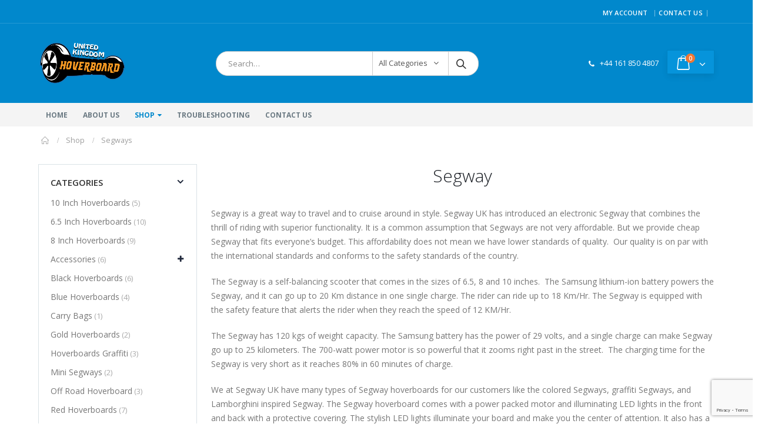

--- FILE ---
content_type: text/html; charset=UTF-8
request_url: https://www.hoverboarduk.uk/product-category/segway/
body_size: 17852
content:
<!DOCTYPE html>
<html lang="en-US">
<head>
<!-- Google Tag Manager -->
<script>(function(w,d,s,l,i){w[l]=w[l]||[];w[l].push({'gtm.start':
new Date().getTime(),event:'gtm.js'});var f=d.getElementsByTagName(s)[0],
j=d.createElement(s),dl=l!='dataLayer'?'&l='+l:'';j.async=true;j.src=
'https://www.googletagmanager.com/gtm.js?id='+i+dl;f.parentNode.insertBefore(j,f);
})(window,document,'script','dataLayer','GTM-P2VCVXL');</script>
<!-- End Google Tag Manager -->

    <meta charset="utf-8">
    <!--[if IE]><meta http-equiv='X-UA-Compatible' content='IE=edge,chrome=1'><![endif]-->
    <meta name="viewport" content="width=device-width, initial-scale=1.0, minimum-scale=1.0">
    <link rel="profile" href="https://gmpg.org/xfn/11" />
    <link rel="pingback" href="https://www.hoverboarduk.uk/xmlrpc.php" />
        <link rel="shortcut icon" href="//www.hoverboarduk.uk/wp-content/themes/porto/images/logo/favicon.ico" type="image/x-icon" />
    <link rel="apple-touch-icon" href="//www.hoverboarduk.uk/wp-content/themes/porto/images/logo/apple-touch-icon.png">
    <link rel="apple-touch-icon" sizes="120x120" href="//www.hoverboarduk.uk/wp-content/themes/porto/images/logo/apple-touch-icon_120x120.png">
    <link rel="apple-touch-icon" sizes="76x76" href="//www.hoverboarduk.uk/wp-content/themes/porto/images/logo/apple-touch-icon_76x76.png">
    <link rel="apple-touch-icon" sizes="152x152" href="//www.hoverboarduk.uk/wp-content/themes/porto/images/logo/apple-touch-icon_152x152.png">









<style rel="stylesheet" property="stylesheet" type="text/css">.ms-loading-container .ms-loading, .ms-slide .ms-slide-loading { background-image: none !important; background-color: transparent !important; box-shadow: none !important; } #header .logo { max-width: 170px; } @media (min-width: 1200px) { #header .logo { max-width: 250px; } } @media (max-width: 991px) { #header .logo { max-width: 110px; } } @media (max-width: 767px) { #header .logo { max-width: 110px; } } #header.sticky-header .logo { width: 100px; }</style><meta name='robots' content='index, follow, max-image-preview:large, max-snippet:-1, max-video-preview:-1' />

	<!-- This site is optimized with the Yoast SEO plugin v17.0 - https://yoast.com/wordpress/plugins/seo/ -->
	<title>Segway for Sale | Cheap Segway Hoverboard UK</title>
	<meta name="description" content="If you are looking for funny and quality segway at hoverboardsmelborune.com.au. Shop online now for the latest segways in UK" />
	<link rel="canonical" href="https://www.hoverboarduk.uk/product-category/segway/" />
	<link rel="next" href="https://www.hoverboarduk.uk/product-category/segway/page/2/" />
	<meta property="og:locale" content="en_US" />
	<meta property="og:type" content="article" />
	<meta property="og:title" content="Segway for Sale | Cheap Segway Hoverboard UK" />
	<meta property="og:description" content="If you are looking for funny and quality segway at hoverboardsmelborune.com.au. Shop online now for the latest segways in UK" />
	<meta property="og:url" content="https://www.hoverboarduk.uk/product-category/segway/" />
	<meta property="og:site_name" content="Hoverboards UK" />
	<meta name="twitter:card" content="summary_large_image" />
	<script type="application/ld+json" class="yoast-schema-graph">{"@context":"https://schema.org","@graph":[{"@type":"WebSite","@id":"https://www.hoverboarduk.uk/#website","url":"https://www.hoverboarduk.uk/","name":"Hoverboards UK","description":"","potentialAction":[{"@type":"SearchAction","target":{"@type":"EntryPoint","urlTemplate":"https://www.hoverboarduk.uk/?s={search_term_string}"},"query-input":"required name=search_term_string"}],"inLanguage":"en-US"},{"@type":"CollectionPage","@id":"https://www.hoverboarduk.uk/product-category/segway/#webpage","url":"https://www.hoverboarduk.uk/product-category/segway/","name":"Segway for Sale | Cheap Segway Hoverboard UK","isPartOf":{"@id":"https://www.hoverboarduk.uk/#website"},"description":"If you are looking for funny and quality segway at hoverboardsmelborune.com.au. Shop online now for the latest segways in UK","breadcrumb":{"@id":"https://www.hoverboarduk.uk/product-category/segway/#breadcrumb"},"inLanguage":"en-US","potentialAction":[{"@type":"ReadAction","target":["https://www.hoverboarduk.uk/product-category/segway/"]}]},{"@type":"BreadcrumbList","@id":"https://www.hoverboarduk.uk/product-category/segway/#breadcrumb","itemListElement":[{"@type":"ListItem","position":1,"name":"Home","item":"https://www.hoverboarduk.uk/"},{"@type":"ListItem","position":2,"name":"Segways"}]}]}</script>
	<!-- / Yoast SEO plugin. -->


<link rel='dns-prefetch' href='//www.google.com' />
<link rel='dns-prefetch' href='//fonts.googleapis.com' />
<link rel='dns-prefetch' href='//s.w.org' />
<link rel="alternate" type="application/rss+xml" title="Hoverboards UK &raquo; Feed" href="https://www.hoverboarduk.uk/feed/" />
<link rel="alternate" type="application/rss+xml" title="Hoverboards UK &raquo; Comments Feed" href="https://www.hoverboarduk.uk/comments/feed/" />
<link rel="alternate" type="application/rss+xml" title="Hoverboards UK &raquo; Segways Category Feed" href="https://www.hoverboarduk.uk/product-category/segway/feed/" />
		<script type="text/javascript">
			window._wpemojiSettings = {"baseUrl":"https:\/\/s.w.org\/images\/core\/emoji\/13.1.0\/72x72\/","ext":".png","svgUrl":"https:\/\/s.w.org\/images\/core\/emoji\/13.1.0\/svg\/","svgExt":".svg","source":{"concatemoji":"https:\/\/www.hoverboarduk.uk\/wp-includes\/js\/wp-emoji-release.min.js?ver=5.8.12"}};
			!function(e,a,t){var n,r,o,i=a.createElement("canvas"),p=i.getContext&&i.getContext("2d");function s(e,t){var a=String.fromCharCode;p.clearRect(0,0,i.width,i.height),p.fillText(a.apply(this,e),0,0);e=i.toDataURL();return p.clearRect(0,0,i.width,i.height),p.fillText(a.apply(this,t),0,0),e===i.toDataURL()}function c(e){var t=a.createElement("script");t.src=e,t.defer=t.type="text/javascript",a.getElementsByTagName("head")[0].appendChild(t)}for(o=Array("flag","emoji"),t.supports={everything:!0,everythingExceptFlag:!0},r=0;r<o.length;r++)t.supports[o[r]]=function(e){if(!p||!p.fillText)return!1;switch(p.textBaseline="top",p.font="600 32px Arial",e){case"flag":return s([127987,65039,8205,9895,65039],[127987,65039,8203,9895,65039])?!1:!s([55356,56826,55356,56819],[55356,56826,8203,55356,56819])&&!s([55356,57332,56128,56423,56128,56418,56128,56421,56128,56430,56128,56423,56128,56447],[55356,57332,8203,56128,56423,8203,56128,56418,8203,56128,56421,8203,56128,56430,8203,56128,56423,8203,56128,56447]);case"emoji":return!s([10084,65039,8205,55357,56613],[10084,65039,8203,55357,56613])}return!1}(o[r]),t.supports.everything=t.supports.everything&&t.supports[o[r]],"flag"!==o[r]&&(t.supports.everythingExceptFlag=t.supports.everythingExceptFlag&&t.supports[o[r]]);t.supports.everythingExceptFlag=t.supports.everythingExceptFlag&&!t.supports.flag,t.DOMReady=!1,t.readyCallback=function(){t.DOMReady=!0},t.supports.everything||(n=function(){t.readyCallback()},a.addEventListener?(a.addEventListener("DOMContentLoaded",n,!1),e.addEventListener("load",n,!1)):(e.attachEvent("onload",n),a.attachEvent("onreadystatechange",function(){"complete"===a.readyState&&t.readyCallback()})),(n=t.source||{}).concatemoji?c(n.concatemoji):n.wpemoji&&n.twemoji&&(c(n.twemoji),c(n.wpemoji)))}(window,document,window._wpemojiSettings);
		</script>
		<style type="text/css">
img.wp-smiley,
img.emoji {
	display: inline !important;
	border: none !important;
	box-shadow: none !important;
	height: 1em !important;
	width: 1em !important;
	margin: 0 .07em !important;
	vertical-align: -0.1em !important;
	background: none !important;
	padding: 0 !important;
}
</style>
	<link rel='stylesheet' id='validate-engine-css-css'  href='https://www.hoverboarduk.uk/wp-content/plugins/wysija-newsletters/css/validationEngine.jquery.css?ver=2.14' type='text/css' media='all' />
<link rel='stylesheet' id='wp-block-library-css'  href='https://www.hoverboarduk.uk/wp-includes/css/dist/block-library/style.min.css?ver=5.8.12' type='text/css' media='all' />
<link rel='stylesheet' id='wc-blocks-vendors-style-css'  href='https://www.hoverboarduk.uk/wp-content/plugins/woocommerce/packages/woocommerce-blocks/build/wc-blocks-vendors-style.css?ver=5.5.1' type='text/css' media='all' />
<link rel='stylesheet' id='wc-blocks-style-css'  href='https://www.hoverboarduk.uk/wp-content/plugins/woocommerce/packages/woocommerce-blocks/build/wc-blocks-style.css?ver=5.5.1' type='text/css' media='all' />
<link rel='stylesheet' id='yith-wcan-shortcodes-css'  href='https://www.hoverboarduk.uk/wp-content/plugins/yith-woocommerce-ajax-navigation/assets/css/shortcodes.css?ver=4.1.1' type='text/css' media='all' />
<style id='yith-wcan-shortcodes-inline-css' type='text/css'>
:root{
	--yith-wcan-filters_colors_titles: #434343;
	--yith-wcan-filters_colors_background: #FFFFFF;
	--yith-wcan-filters_colors_accent: #A7144C;
	--yith-wcan-filters_colors_accent_r: 167;
	--yith-wcan-filters_colors_accent_g: 20;
	--yith-wcan-filters_colors_accent_b: 76;
	--yith-wcan-color_swatches_border_radius: 100%;
	--yith-wcan-color_swatches_size: 30px;
	--yith-wcan-labels_style_background: #FFFFFF;
	--yith-wcan-labels_style_background_hover: #A7144C;
	--yith-wcan-labels_style_background_active: #A7144C;
	--yith-wcan-labels_style_text: #434343;
	--yith-wcan-labels_style_text_hover: #FFFFFF;
	--yith-wcan-labels_style_text_active: #FFFFFF;
	--yith-wcan-anchors_style_text: #434343;
	--yith-wcan-anchors_style_text_hover: #A7144C;
	--yith-wcan-anchors_style_text_active: #A7144C;
}
</style>
<link rel='stylesheet' id='contact-form-7-css'  href='https://www.hoverboarduk.uk/wp-content/plugins/contact-form-7/includes/css/styles.css?ver=5.4.2' type='text/css' media='all' />
<style id='woocommerce-inline-inline-css' type='text/css'>
.woocommerce form .form-row .required { visibility: visible; }
</style>
<link rel='stylesheet' id='yith_wcas_frontend-css'  href='https://www.hoverboarduk.uk/wp-content/plugins/yith-woocommerce-ajax-search/assets/css/yith_wcas_ajax_search.css?ver=1.9.3' type='text/css' media='all' />
<!--[if lt IE 9]>
<link rel='stylesheet' id='vc_lte_ie9-css'  href='https://www.hoverboarduk.uk/wp-content/plugins/js_composer/assets/css/vc_lte_ie9.min.css?ver=6.0.3' type='text/css' media='screen' />
<![endif]-->
<link rel='stylesheet' id='js_composer_front-css'  href='https://www.hoverboarduk.uk/wp-content/plugins/js_composer/assets/css/js_composer.min.css?ver=6.0.3' type='text/css' media='all' />
<link rel='stylesheet' id='porto-bootstrap-css'  href='https://www.hoverboarduk.uk/wp-content/themes/porto/css/bootstrap_1.css?ver=5.8.12' type='text/css' media='all' />
<link rel='stylesheet' id='porto-plugins-css'  href='https://www.hoverboarduk.uk/wp-content/themes/porto/css/plugins.css?ver=5.8.12' type='text/css' media='all' />
<link rel='stylesheet' id='porto-google-fonts-css'  href='//fonts.googleapis.com/css?family=Open+Sans%3A200%2C300%2C400%2C700%2C800%2C600%7CShadows+Into+Light%3A200%2C300%2C400%2C700%2C800%2C600%7C&#038;subset=cyrillic%2Ccyrillic-ext%2Cgreek%2Cgreek-ext%2Ckhmer%2Clatin%2Clatin-ext%2Cvietnamese&#038;ver=5.8.12' type='text/css' media='all' />
<link rel='stylesheet' id='porto-theme-css'  href='https://www.hoverboarduk.uk/wp-content/themes/porto/css/theme.css?ver=5.8.12' type='text/css' media='all' />
<link rel='stylesheet' id='porto-theme-shop-css'  href='https://www.hoverboarduk.uk/wp-content/themes/porto/css/theme_shop.css?ver=5.8.12' type='text/css' media='all' />
<link rel='stylesheet' id='porto-dynamic-style-css'  href='https://www.hoverboarduk.uk/wp-content/themes/porto/css/dynamic_style_1.css?ver=5.8.12' type='text/css' media='all' />
<link rel='stylesheet' id='porto-skin-css'  href='https://www.hoverboarduk.uk/wp-content/themes/porto/css/skin_1.css?ver=5.8.12' type='text/css' media='all' />
<link rel='stylesheet' id='porto-style-css'  href='https://www.hoverboarduk.uk/wp-content/themes/porto/style.css?ver=5.8.12' type='text/css' media='all' />
<!--[if lt IE 10]>
<link rel='stylesheet' id='porto-ie-css'  href='https://www.hoverboarduk.uk/wp-content/themes/porto/css/ie.css?ver=5.8.12' type='text/css' media='all' />
<![endif]-->
<script type="text/template" id="tmpl-variation-template">
	<div class="woocommerce-variation-description">{{{ data.variation.variation_description }}}</div>
	<div class="woocommerce-variation-price">{{{ data.variation.price_html }}}</div>
	<div class="woocommerce-variation-availability">{{{ data.variation.availability_html }}}</div>
</script>
<script type="text/template" id="tmpl-unavailable-variation-template">
	<p>Sorry, this product is unavailable. Please choose a different combination.</p>
</script>
<!--n2css--><script type='text/javascript' src='https://www.hoverboarduk.uk/wp-includes/js/jquery/jquery.min.js?ver=3.6.0' id='jquery-core-js'></script>
<script type='text/javascript' src='https://www.hoverboarduk.uk/wp-includes/js/jquery/jquery-migrate.min.js?ver=3.3.2' id='jquery-migrate-js'></script>
<script type='text/javascript' src='https://www.hoverboarduk.uk/wp-content/plugins/woocommerce/assets/js/jquery-blockui/jquery.blockUI.min.js?ver=2.7.0-wc.5.6.2' id='jquery-blockui-js'></script>
<script type='text/javascript' id='wc-add-to-cart-js-extra'>
/* <![CDATA[ */
var wc_add_to_cart_params = {"ajax_url":"\/wp-admin\/admin-ajax.php","wc_ajax_url":"\/?wc-ajax=%%endpoint%%","i18n_view_cart":"View cart","cart_url":"https:\/\/www.hoverboarduk.uk\/cart\/","is_cart":"","cart_redirect_after_add":"yes"};
/* ]]> */
</script>
<script type='text/javascript' src='https://www.hoverboarduk.uk/wp-content/plugins/woocommerce/assets/js/frontend/add-to-cart.min.js?ver=5.6.2' id='wc-add-to-cart-js'></script>
<script type='text/javascript' src='https://www.hoverboarduk.uk/wp-content/plugins/js_composer/assets/js/vendors/woocommerce-add-to-cart.js?ver=6.0.3' id='vc_woocommerce-add-to-cart-js-js'></script>
<script type='text/javascript' src='https://www.hoverboarduk.uk/wp-content/themes/porto/js/popper.js?ver=4.2' id='porto-plugins-popper-js'></script>
<script type='text/javascript' src='https://www.hoverboarduk.uk/wp-content/themes/porto/js/bootstrap.js?ver=4.2' id='porto-bootstrap-js'></script>
<script type='text/javascript' src='https://www.hoverboarduk.uk/wp-content/themes/porto/js/plugins.js?ver=4.2' id='porto-plugins-js'></script>
<link rel="https://api.w.org/" href="https://www.hoverboarduk.uk/wp-json/" /><link rel="alternate" type="application/json" href="https://www.hoverboarduk.uk/wp-json/wp/v2/product_cat/112" /><link rel="EditURI" type="application/rsd+xml" title="RSD" href="https://www.hoverboarduk.uk/xmlrpc.php?rsd" />
<link rel="wlwmanifest" type="application/wlwmanifest+xml" href="https://www.hoverboarduk.uk/wp-includes/wlwmanifest.xml" /> 
<meta name="generator" content="WordPress 5.8.12" />
<meta name="generator" content="WooCommerce 5.6.2" />
	<noscript><style>.woocommerce-product-gallery{ opacity: 1 !important; }</style></noscript>
	<meta name="generator" content="Powered by WPBakery Page Builder - drag and drop page builder for WordPress."/>
<link rel="icon" href="https://www.hoverboarduk.uk/wp-content/uploads/2020/04/index.ico" sizes="32x32" />
<link rel="icon" href="https://www.hoverboarduk.uk/wp-content/uploads/2020/04/index.ico" sizes="192x192" />
<link rel="apple-touch-icon" href="https://www.hoverboarduk.uk/wp-content/uploads/2020/04/index.ico" />
<meta name="msapplication-TileImage" content="https://www.hoverboarduk.uk/wp-content/uploads/2020/04/index.ico" />
<meta name="google-site-verification" content="Vlgl8coBn8VgwoLGDrEz5AMxba7Y9wQK2Rwv8zC1i5U" />







<noscript><style> .wpb_animate_when_almost_visible { opacity: 1; }</style></noscript>
<link rel="stylesheet" href="https://cdnjs.cloudflare.com/ajax/libs/simple-line-icons/2.4.1/css/simple-line-icons.css">

    <script type="text/javascript">
        
                    
                    </script>
	<meta name="google-site-verification" content="3vskKYUp9yU0kz0tSE9BWtJt2VhsEhwyOiYW_9gz6f0" />
</head>
<body data-rsssl=1 class="archive tax-product_cat term-segway term-112 full blog-1  theme-porto woocommerce woocommerce-page woocommerce-no-js yith-wcan-free wpb-js-composer js-comp-ver-6.0.3 vc_responsive">
	    
    <div class="page-wrapper"><!-- page wrapper -->

        
                    <div class="header-wrapper clearfix"><!-- header wrapper -->
                                
                    <header id="header" class="header-separate header-1  sticky-menu-header">
        <div class="header-top">
        <div class="container">
            <div class="header-left">
                            </div>
            <div class="header-right">
                <ul id="menu-top-navigation" class="top-links mega-menu show-arrow effect-down subeffect-fadein-left"><li id="nav-menu-item-1288" class="menu-item menu-item-type-post_type menu-item-object-page  narrow "><a href="https://www.hoverboarduk.uk/my-account/" class="">My Account</a></li>
<li id="nav-menu-item-3523" class="menu-item menu-item-type-post_type menu-item-object-page  narrow "><a href="https://www.hoverboarduk.uk/contact-us/" class="">Contact Us</a></li>
</ul>            </div>
        </div>
    </div>
    
    <div class="header-main">
        <div class="container">
            <div class="header-left">
                <div class="logo">    <a href="https://www.hoverboarduk.uk/" title="Hoverboards UK - " rel="home">
                <img class="img-responsive standard-logo" src="//www.hoverboarduk.uk/wp-content/uploads/2018/04/cropped-logo-min-copy.png" alt="Hoverboards UK" /><img class="img-responsive retina-logo" src="//www.hoverboarduk.uk/wp-content/uploads/2018/04/cropped-logo-min-copy.png" alt="Hoverboards UK" style="display:none;" />            </a>
    </div>            </div>
            <div class="header-center">
                <a class="mobile-toggle"><i class="fa fa-reorder"></i></a>
                    <div class="searchform-popup">
        <a class="search-toggle"><i class="fa fa-search"></i></a>
        
<form role="search" method="get" id="yith-ajaxsearchform" action="https://www.hoverboarduk.uk/" class="yith-ajaxsearchform-container yith-ajaxsearchform-container710215306 searchform searchform-cats">
    <fieldset>
        <span class="text"><input name="s" id="yith-s" class="yith-s" type="text" value="" placeholder="Search&hellip;" /></span>
        <select  name='product_cat' id='product_cat' class='cat' >
	<option value='0'>All Categories</option>
	<option class="level-0" value="accessories">Accessories</option>
	<option class="level-0" value="skins-covers">Skins &amp; Covers</option>
	<option class="level-0" value="6-5-inch-hoverboards">6.5 Inch Hoverboards</option>
	<option class="level-0" value="hoverboards-graffiti">Hoverboards Graffiti</option>
	<option class="level-0" value="segway">Segways</option>
	<option class="level-0" value="self-balancing-scooters">Self Balancing Scooters</option>
	<option class="level-0" value="black-hoverboards">Black Hoverboards</option>
	<option class="level-0" value="blue-hoverboards">Blue Hoverboards</option>
	<option class="level-0" value="white-hoverboards">White Hoverboards</option>
	<option class="level-0" value="8-inch-hoverboards">8 Inch Hoverboards</option>
	<option class="level-0" value="red-hoverboards">Red Hoverboards</option>
	<option class="level-0" value="carry-bags">Carry Bags</option>
	<option class="level-0" value="mini-segways">Mini Segways</option>
	<option class="level-0" value="gold-hoverboards">Gold Hoverboards</option>
	<option class="level-0" value="10-inch-hoverboards">10 Inch Hoverboards</option>
	<option class="level-0" value="off-road-hoverboard">Off Road Hoverboard</option>
</select>
        <span class="button-wrap"><button class="btn" id="yith-searchsubmit" title="Search" type="submit"><i class="fa fa-search"></i></button></span>
        <input type="hidden" name="post_type" value="product" />
            </fieldset>
</form>

<script type="text/javascript">
jQuery(function($){
    var search_loader_url = 'https://www.hoverboarduk.uk/wp-content/themes/porto/images/ajax-loader@2x.gif';
        var ajax_url = '/wp-admin/admin-ajax.php?';

    var yith_search = $('.yith-ajaxsearchform-container710215306 .yith-s').yithautocomplete({
        minChars: 3,
        appendTo: '.yith-ajaxsearchform-container710215306',
        serviceUrl: function() {
                        var val = $('.yith-ajaxsearchform-container710215306 .cat').val();
                        if (val != '0')
                return ajax_url + 'action=yith_ajax_search_products' + '&product_cat=' + val;
            else
                return ajax_url + 'action=yith_ajax_search_products';
        },
        onSearchStart: function(){
            $(this).css('background', 'url('+search_loader_url+') no-repeat 97% center');
            $(this).css('background-size', '16px 16px');
        },
        onSearchComplete: function(){
            $(this).css('background', 'transparent');
        },

        onSelect: function (suggestion) {
            if( suggestion.id != -1 ) {
                window.location.href = suggestion.url;
            }
        },
        formatResult: function (suggestion, currentValue) {
            var pattern = '(' + $.YithAutocomplete.utils.escapeRegExChars(currentValue) + ')';
            var html = '';

            if ( typeof suggestion.img !== 'undefined' ) {
                html += suggestion.img;
            }

            html += '<div class="yith_wcas_result_content"><div class="title">';
            html += suggestion.value.replace(new RegExp(pattern, 'gi'), '<strong>$1<\/strong>');
            html += '</div>';

            if ( typeof suggestion.div_badge_open !== 'undefined' ) {
                html += suggestion.div_badge_open;
            }

            if ( typeof suggestion.on_sale !== 'undefined' ) {
                html += suggestion.on_sale;
            }

            if ( typeof suggestion.featured !== 'undefined' ) {
                html += suggestion.featured;
            }

            if ( typeof suggestion.div_badge_close !== 'undefined' ) {
                html += suggestion.div_badge_close;
            }

            if ( typeof suggestion.price !== 'undefined' && suggestion.price != '' ) {
                html += ' ' + suggestion.price;
            }

            if ( typeof suggestion.excerpt !== 'undefined' ) {
                html += ' ' +  suggestion.excerpt.replace(new RegExp(pattern, 'gi'), '<strong>$1<\/strong>');
            }

            html += '</div>';

            return html;
        }
    });

    $('.yith-ajaxsearchform-container710215306 .cat').on('change', function() {
        $('.yith-ajaxsearchform-container710215306 .yith-s').focus();
    });
});
</script>    </div>
                </div>
            <div class="header-right">
                                <div class="header-minicart-arrow">
                    <div class="header-contact"><ul class="nav nav-pills nav-top">
		<li class="phone">
		<span><i class="fa fa-phone"></i> +44 161 850 4807 </span>
	</li>
</ul></div>        <div id="mini-cart" class="mini-cart minicart-arrow effect-fadein-up minicart-style1">
            <div class="cart-head cart-head4">
                <i class="minicart-icon minicart-icon4"></i>
                                    <span class="cart-items">
                    
                    0</span>
                            </div>
            <div class="cart-popup widget_shopping_cart">
                <div class="widget_shopping_cart_content">
                    <div class="cart-loading"></div>
                </div>
            </div>
        </div>
                    </div>

                
            </div>
        </div>
            </div>

            <div class="main-menu-wrap menu-flat">
            <div id="main-menu" class="container ">
                                    <div class="menu-left">
                        <div class="logo">    <a href="https://www.hoverboarduk.uk/" title="Hoverboards UK - ">
                <img class="img-responsive standard-logo" src="//www.hoverboarduk.uk/wp-content/uploads/2018/04/cropped-logo-min-copy.png" alt="Hoverboards UK" /><img class="img-responsive retina-logo" src="//www.hoverboarduk.uk/wp-content/uploads/2018/04/cropped-logo-min-copy.png" alt="Hoverboards UK" style="display:none;" />            </a>
    </div>                    </div>
                                <div class="menu-center">
                    <ul id="menu-main-menu" class="main-menu mega-menu menu-flat show-arrow effect-down subeffect-fadein-left"><li id="nav-menu-item-1281" class="menu-item menu-item-type-post_type menu-item-object-page menu-item-home  narrow "><a href="https://www.hoverboarduk.uk/" class="">Home</a></li>
<li id="nav-menu-item-3012" class="menu-item menu-item-type-post_type menu-item-object-page  narrow "><a href="https://www.hoverboarduk.uk/about-us/" class="">About Us</a></li>
<li id="nav-menu-item-2976" class="menu-item menu-item-type-custom menu-item-object-custom current-menu-ancestor current-menu-parent menu-item-has-children active has-sub narrow "><a href="https://www.hoverboarduk.uk/shop/" class=" current">Shop</a>
<div class="popup"><div class="inner" style=""><ul class="sub-menu">
	<li id="nav-menu-item-2979" class="menu-item menu-item-type-custom menu-item-object-custom menu-item-has-children  sub" data-cols="1"><a href="/product-category/self-balancing-scooters/" class="">Self Balancing Scooters</a>
	<ul class="sub-menu">
		<li id="nav-menu-item-2981" class="menu-item menu-item-type-taxonomy menu-item-object-product_cat "><a href="https://www.hoverboarduk.uk/product-category/6-5-inch-hoverboards/" class="">6.5 Inch Hoverboards</a></li>
		<li id="nav-menu-item-2982" class="menu-item menu-item-type-taxonomy menu-item-object-product_cat "><a href="https://www.hoverboarduk.uk/product-category/8-inch-hoverboards/" class="">8 Inch Hoverboards</a></li>
		<li id="nav-menu-item-2980" class="menu-item menu-item-type-taxonomy menu-item-object-product_cat "><a href="https://www.hoverboarduk.uk/product-category/10-inch-hoverboards/" class="">10 Inch Hoverboards</a></li>
		<li id="nav-menu-item-2983" class="menu-item menu-item-type-taxonomy menu-item-object-product_cat "><a href="https://www.hoverboarduk.uk/product-category/black-hoverboards/" class="">Black Hoverboards</a></li>
		<li id="nav-menu-item-2984" class="menu-item menu-item-type-taxonomy menu-item-object-product_cat "><a href="https://www.hoverboarduk.uk/product-category/blue-hoverboards/" class="">Blue Hoverboards</a></li>
		<li id="nav-menu-item-2985" class="menu-item menu-item-type-taxonomy menu-item-object-product_cat "><a href="https://www.hoverboarduk.uk/product-category/gold-hoverboards/" class="">Gold Hoverboards</a></li>
		<li id="nav-menu-item-2986" class="menu-item menu-item-type-taxonomy menu-item-object-product_cat "><a href="https://www.hoverboarduk.uk/product-category/hoverboards-graffiti/" class="">Hoverboards Graffiti</a></li>
		<li id="nav-menu-item-2987" class="menu-item menu-item-type-taxonomy menu-item-object-product_cat "><a href="https://www.hoverboarduk.uk/product-category/red-hoverboards/" class="">Red Hoverboards</a></li>
		<li id="nav-menu-item-2991" class="menu-item menu-item-type-taxonomy menu-item-object-product_cat "><a href="https://www.hoverboarduk.uk/product-category/white-hoverboards/" class="">White Hoverboards</a></li>
	</ul>
</li>
	<li id="nav-menu-item-2978" class="menu-item menu-item-type-custom menu-item-object-custom current-menu-item active" data-cols="1"><a href="/product-category/segway/" class="">Segway</a></li>
	<li id="nav-menu-item-2992" class="menu-item menu-item-type-taxonomy menu-item-object-product_cat " data-cols="1"><a href="https://www.hoverboarduk.uk/product-category/mini-segways/" class="">Mini Segways</a></li>
	<li id="nav-menu-item-2994" class="menu-item menu-item-type-taxonomy menu-item-object-product_cat menu-item-has-children  sub" data-cols="1"><a href="https://www.hoverboarduk.uk/product-category/accessories/" class="">Accessories</a>
	<ul class="sub-menu">
		<li id="nav-menu-item-2996" class="menu-item menu-item-type-taxonomy menu-item-object-product_cat "><a href="https://www.hoverboarduk.uk/product-category/accessories/chargers/" class="">Chargers</a></li>
		<li id="nav-menu-item-2995" class="menu-item menu-item-type-taxonomy menu-item-object-product_cat "><a href="https://www.hoverboarduk.uk/product-category/carry-bags/" class="">Carry Bags</a></li>
		<li id="nav-menu-item-2997" class="menu-item menu-item-type-taxonomy menu-item-object-product_cat "><a href="https://www.hoverboarduk.uk/product-category/skins-covers/" class="">Skins &#038; Covers</a></li>
	</ul>
</li>
</ul></div></div>
</li>
<li id="nav-menu-item-3000" class="menu-item menu-item-type-post_type menu-item-object-page  narrow "><a href="https://www.hoverboarduk.uk/troubleshooting/" class="">Troubleshooting</a></li>
<li id="nav-menu-item-1242" class="menu-item menu-item-type-custom menu-item-object-custom  narrow "><a href="/contact-us" class="">Contact Us</a></li>
</ul>                </div>
                                    <div class="menu-right">
                            <div class="searchform-popup">
        <a class="search-toggle"><i class="fa fa-search"></i></a>
        
<form role="search" method="get" id="yith-ajaxsearchform" action="https://www.hoverboarduk.uk/" class="yith-ajaxsearchform-container yith-ajaxsearchform-container1255708788 searchform searchform-cats">
    <fieldset>
        <span class="text"><input name="s" id="yith-s" class="yith-s" type="text" value="" placeholder="Search&hellip;" /></span>
        <select  name='product_cat' id='product_cat' class='cat' >
	<option value='0'>All Categories</option>
	<option class="level-0" value="accessories">Accessories</option>
	<option class="level-0" value="skins-covers">Skins &amp; Covers</option>
	<option class="level-0" value="6-5-inch-hoverboards">6.5 Inch Hoverboards</option>
	<option class="level-0" value="hoverboards-graffiti">Hoverboards Graffiti</option>
	<option class="level-0" value="segway">Segways</option>
	<option class="level-0" value="self-balancing-scooters">Self Balancing Scooters</option>
	<option class="level-0" value="black-hoverboards">Black Hoverboards</option>
	<option class="level-0" value="blue-hoverboards">Blue Hoverboards</option>
	<option class="level-0" value="white-hoverboards">White Hoverboards</option>
	<option class="level-0" value="8-inch-hoverboards">8 Inch Hoverboards</option>
	<option class="level-0" value="red-hoverboards">Red Hoverboards</option>
	<option class="level-0" value="carry-bags">Carry Bags</option>
	<option class="level-0" value="mini-segways">Mini Segways</option>
	<option class="level-0" value="gold-hoverboards">Gold Hoverboards</option>
	<option class="level-0" value="10-inch-hoverboards">10 Inch Hoverboards</option>
	<option class="level-0" value="off-road-hoverboard">Off Road Hoverboard</option>
</select>
        <span class="button-wrap"><button class="btn" id="yith-searchsubmit" title="Search" type="submit"><i class="fa fa-search"></i></button></span>
        <input type="hidden" name="post_type" value="product" />
            </fieldset>
</form>

<script type="text/javascript">
jQuery(function($){
    var search_loader_url = 'https://www.hoverboarduk.uk/wp-content/themes/porto/images/ajax-loader@2x.gif';
        var ajax_url = '/wp-admin/admin-ajax.php?';

    var yith_search = $('.yith-ajaxsearchform-container1255708788 .yith-s').yithautocomplete({
        minChars: 3,
        appendTo: '.yith-ajaxsearchform-container1255708788',
        serviceUrl: function() {
                        var val = $('.yith-ajaxsearchform-container1255708788 .cat').val();
                        if (val != '0')
                return ajax_url + 'action=yith_ajax_search_products' + '&product_cat=' + val;
            else
                return ajax_url + 'action=yith_ajax_search_products';
        },
        onSearchStart: function(){
            $(this).css('background', 'url('+search_loader_url+') no-repeat 97% center');
            $(this).css('background-size', '16px 16px');
        },
        onSearchComplete: function(){
            $(this).css('background', 'transparent');
        },

        onSelect: function (suggestion) {
            if( suggestion.id != -1 ) {
                window.location.href = suggestion.url;
            }
        },
        formatResult: function (suggestion, currentValue) {
            var pattern = '(' + $.YithAutocomplete.utils.escapeRegExChars(currentValue) + ')';
            var html = '';

            if ( typeof suggestion.img !== 'undefined' ) {
                html += suggestion.img;
            }

            html += '<div class="yith_wcas_result_content"><div class="title">';
            html += suggestion.value.replace(new RegExp(pattern, 'gi'), '<strong>$1<\/strong>');
            html += '</div>';

            if ( typeof suggestion.div_badge_open !== 'undefined' ) {
                html += suggestion.div_badge_open;
            }

            if ( typeof suggestion.on_sale !== 'undefined' ) {
                html += suggestion.on_sale;
            }

            if ( typeof suggestion.featured !== 'undefined' ) {
                html += suggestion.featured;
            }

            if ( typeof suggestion.div_badge_close !== 'undefined' ) {
                html += suggestion.div_badge_close;
            }

            if ( typeof suggestion.price !== 'undefined' && suggestion.price != '' ) {
                html += ' ' + suggestion.price;
            }

            if ( typeof suggestion.excerpt !== 'undefined' ) {
                html += ' ' +  suggestion.excerpt.replace(new RegExp(pattern, 'gi'), '<strong>$1<\/strong>');
            }

            html += '</div>';

            return html;
        }
    });

    $('.yith-ajaxsearchform-container1255708788 .cat').on('change', function() {
        $('.yith-ajaxsearchform-container1255708788 .yith-s').focus();
    });
});
</script>    </div>
            <div id="mini-cart" class="mini-cart minicart-arrow effect-fadein-up minicart-style1">
            <div class="cart-head cart-head4">
                <i class="minicart-icon minicart-icon4"></i>
                                    <span class="cart-items">
                    
                    0</span>
                            </div>
            <div class="cart-popup widget_shopping_cart">
                <div class="widget_shopping_cart_content">
                    <div class="cart-loading"></div>
                </div>
            </div>
        </div>
                        </div>
                            </div>
        </div>
    </header>
                            </div><!-- end header wrapper -->
        
        
                <section class="page-top page-header-6">
        <div class="container hide-title">
    <div class="row">
        <div class="col-lg-12 clearfix">
            <div class="pt-right d-none">
                <h1 class="page-title">Segways</h1>
                            </div>
                            <div class="breadcrumbs-wrap pt-left">
                    <ul class="breadcrumb"><li class="home"itemscope itemtype="http://schema.org/BreadcrumbList"><a itemprop="url" href="https://www.hoverboarduk.uk" title="Go to Home Page"><span itemprop="title">Home</span></a><i class="delimiter"></i></li><li itemscope itemtype="http://schema.org/BreadcrumbList"><a itemprop="url" href="https://www.hoverboarduk.uk/shop/"><span itemprop="title">Shop</span></a><i class="delimiter"></i></li><li>Segways</li></ul>                </div>
                                </div>
    </div>
</div>    </section>
    
        <div id="main" class="column2 column2-left-sidebar boxed"><!-- main -->

            
                        <div class="container">
                            
            
            <div class="row main-content-wrap">

            <!-- main content -->
            <div class="main-content col-lg-9">

                            
<div id="primary" class="content-area"><main id="main" class="site-main" role="main">

<div class="term-description"><h2 style="text-align: center">Segway</h2>
<p>Segway is a great way to travel and to cruise around in style. Segway UK has introduced an electronic Segway that combines the thrill of riding with superior functionality. It is a common assumption that Segways are not very affordable. But we provide cheap Segway that fits everyone’s budget. This affordability does not mean we have lower standards of quality.  Our quality is on par with the international standards and conforms to the safety standards of the country.</p>
<p>The Segway is a self-balancing scooter that comes in the sizes of 6.5, 8 and 10 inches.  The Samsung lithium-ion battery powers the Segway, and it can go up to 20 Km distance in one single charge. The rider can ride up to 18 Km/Hr. The Segway is equipped with the safety feature that alerts the rider when they reach the speed of 12 KM/Hr.</p>
<p>The Segway has 120 kgs of weight capacity. The Samsung battery has the power of 29 volts, and a single charge can make Segway go up to 25 kilometers. The 700-watt power motor is so powerful that it zooms right past in the street.  The charging time for the Segway is very short as it reaches 80% in 60 minutes of charge.</p>
<p>We at Segway UK have many types of Segway hoverboards for our customers like the colored Segways, graffiti Segways, and Lamborghini inspired Segway. The Segway hoverboard comes with a power packed motor and illuminating LED lights in the front and back with a protective covering. The stylish LED lights illuminate your board and make you the center of attention. It also has a Bluetooth speaker where you can play your favorite records and cruise around in style.</p>
<p>The remote of the Segway can help the rider to control its Speed, play music, and the motion sensors help the rider to turn around and to navigate the Segway in the road. The Segway hoverboard places their customer&#8217;s safety first, and it has cleared the IEC 62133 and 60335-1 safety standards. It also comes with the UK approved charger. The battery alert becomes functional and alerts you in case of a low battery. If the battery reaches 10%, the Segway hoverboard will shut it off slowly.</p>
<p>The Segway comes with a carry bag that enables the rider to take it with them anywhere they go. The carry bag is made from high-quality materials that guarantee a long life. It also protects the board from any abrasions or scratches with adequate space for the charger.</p>
<p><a href="https://www.hoverboarduk.uk/product-category/segway">Segway UK</a> is the best place for riders to get fantastic Segway for sale. So, get one today and start cruising around.</p>
</div>

    <div class="woocommerce-notices-wrapper"></div><div class="shop-loop-before clearfix"><form class="woocommerce-ordering" method="get">
    <label>Sort By: </label>
    <select name="orderby" class="orderby">
					<option value="menu_order"  selected='selected'>Default sorting</option>
					<option value="popularity" >Sort by popularity</option>
					<option value="date" >Sort by latest</option>
					<option value="price" >Sort by price: low to high</option>
					<option value="price-desc" >Sort by price: high to low</option>
			</select>
	<input type="hidden" name="paged" value="1" />

	</form>    <div class="gridlist-toggle">
        <a href="#" id="grid" title="Grid View"></a><a href="#" id="list" title="List View"></a>
    </div>

<nav class="woocommerce-pagination">

    <form class="woocommerce-viewing" method="get">

        <label>Show: </label>

        <select name="count" class="count">
                            <option value="12"  selected='selected'>12</option>
                            <option value="24" >24</option>
                            <option value="36" >36</option>
                    </select>

        <input type="hidden" name="paged" value=""/>

            </form>

	<ul class='page-numbers'>
	<li><span aria-current="page" class="page-numbers current">1</span></li>
	<li><a class="page-numbers" href="https://www.hoverboarduk.uk/product-category/segway/page/2/">2</a></li>
	<li><a class="next page-numbers" href="https://www.hoverboarduk.uk/product-category/segway/page/2/"></a></li>
</ul>
</nav></div>
    
    <div class="archive-products">

        <ul class="products pcols-lg-4 pcols-md-3 pcols-xs-2 pcols-ls-2 pwidth-lg-4 pwidth-md-3 pwidth-xs-2 pwidth-ls-1">        
<li class="show-links-outimage product-first post-3222 product type-product status-publish has-post-thumbnail product_cat-10-inch-hoverboards product_cat-hoverboards-graffiti product_cat-segway first instock sale featured shipping-taxable purchasable product-type-simple">
<div class="product-inner">
	
    <div class="product-image">
		
        <a  href="https://www.hoverboarduk.uk/product/electric-hoverboard-10-inch-multi-colour-bluetooth-free-carry-bag/">
            <div class="labels"><div class="onhot">Hot</div><div class="onsale">-50%</div></div><div data-link="https://www.hoverboarduk.uk/cart/" class="viewcart viewcart4 viewcart-3222" title="View Cart"></div><div class="inner img-effect"><img width="300" height="300" src="https://www.hoverboarduk.uk/wp-content/uploads/2018/06/hover3-1-300x300.jpg" class=" wp-post-image" alt="" loading="lazy" srcset="https://www.hoverboarduk.uk/wp-content/uploads/2018/06/hover3-1-300x300.jpg 300w, https://www.hoverboarduk.uk/wp-content/uploads/2018/06/hover3-1-100x100.jpg 100w, https://www.hoverboarduk.uk/wp-content/uploads/2018/06/hover3-1-150x150.jpg 150w, https://www.hoverboarduk.uk/wp-content/uploads/2018/06/hover3-1-367x367.jpg 367w, https://www.hoverboarduk.uk/wp-content/uploads/2018/06/hover3-1-85x85.jpg 85w, https://www.hoverboarduk.uk/wp-content/uploads/2018/06/hover3-1-50x50.jpg 50w, https://www.hoverboarduk.uk/wp-content/uploads/2018/06/hover3-1.jpg 550w" sizes="(max-width: 300px) 100vw, 300px" /><img width="300" height="300" src="https://www.hoverboarduk.uk/wp-content/uploads/2018/06/electric-hoverboard-10-inch-multi-colour2-300x300.jpg" class="hover-image" alt="" loading="lazy" srcset="https://www.hoverboarduk.uk/wp-content/uploads/2018/06/electric-hoverboard-10-inch-multi-colour2-300x300.jpg 300w, https://www.hoverboarduk.uk/wp-content/uploads/2018/06/electric-hoverboard-10-inch-multi-colour2-100x100.jpg 100w, https://www.hoverboarduk.uk/wp-content/uploads/2018/06/electric-hoverboard-10-inch-multi-colour2-150x150.jpg 150w, https://www.hoverboarduk.uk/wp-content/uploads/2018/06/electric-hoverboard-10-inch-multi-colour2-560x560.jpg 560w, https://www.hoverboarduk.uk/wp-content/uploads/2018/06/electric-hoverboard-10-inch-multi-colour2-367x367.jpg 367w, https://www.hoverboarduk.uk/wp-content/uploads/2018/06/electric-hoverboard-10-inch-multi-colour2-85x85.jpg 85w, https://www.hoverboarduk.uk/wp-content/uploads/2018/06/electric-hoverboard-10-inch-multi-colour2-50x50.jpg 50w" sizes="(max-width: 300px) 100vw, 300px" /></div>        </a>

        <div class="links-on-image">
            <div class="add-links-wrap">
    <div class="add-links  clearfix">
        <a rel="nofollow" href="?add-to-cart=3222" data-quantity="1" data-product_id="3222" data-product_sku="" class="viewcart-style-1 button product_type_simple add_to_cart_button ajax_add_to_cart" data-product_id="3222" data-product_sku="" aria-label="Add &ldquo;10 inch, Multi Colour - Electric Hoverboard wtih Bluetooth + Free Carry bag&rdquo; to your cart" rel="nofollow">Add to cart</a><div class="quickview" data-id="3222" title="Quick View">Quick View</div>    </div>
</div>        </div>
    </div>

	

<div class="rating-wrap">
    <span class="rating-before"><span class="rating-line"></span></span>
    <div class="rating-content"><div class="star-rating" title="0"><span style="width:0%"><strong class="rating">0</strong> out of 5</span></div></div>
    <span class="rating-after"><span class="rating-line"></span></span>
</div>


    
        <a class="product-loop-title"  href="https://www.hoverboarduk.uk/product/electric-hoverboard-10-inch-multi-colour-bluetooth-free-carry-bag/"><h3 class="woocommerce-loop-product__title">10 inch, Multi Colour &#8211; Electric Hoverboard wtih Bluetooth + Free Carry bag</h3></a>    
        <div class="description">
        <ul>
<li>10 inch</li>
<li><strong>Brand:</strong> Hoverboard UK</li>
<li><strong>Item Location:</strong> London, UK</li>
<li><strong>Net weight/Gross weight:</strong> 15KG/17.5KG</li>
<li><strong>Maxmum Load:</strong> 120KG</li>
<li><strong>Max speed:</strong> 10KM/H</li>
<li><strong>Estimated Delivery: </strong>3-5 Business days</li>
<li><strong>Climbing Capacity</strong>: 15 °</li>
</ul>
    </div>
    
	<span class="price"><del aria-hidden="true"><span class="woocommerce-Price-amount amount"><bdi><span class="woocommerce-Price-currencySymbol">&pound;</span>499.00</bdi></span></del> <ins><span class="woocommerce-Price-amount amount"><bdi><span class="woocommerce-Price-currencySymbol">&pound;</span>249.00</bdi></span></ins></span>

    <div class="add-links-wrap">
    <div class="add-links  clearfix">
        <a rel="nofollow" href="?add-to-cart=3222" data-quantity="1" data-product_id="3222" data-product_sku="" class="viewcart-style-1 button product_type_simple add_to_cart_button ajax_add_to_cart" data-product_id="3222" data-product_sku="" aria-label="Add &ldquo;10 inch, Multi Colour - Electric Hoverboard wtih Bluetooth + Free Carry bag&rdquo; to your cart" rel="nofollow">Add to cart</a><div class="quickview" data-id="3222" title="Quick View">Quick View</div>    </div>
</div>
</div>
</li>
<li class="show-links-outimage post-2832 product type-product status-publish has-post-thumbnail product_cat-10-inch-hoverboards product_cat-black-hoverboards product_cat-segway product_cat-self-balancing-scooters  instock sale shipping-taxable purchasable product-type-simple">
<div class="product-inner">
	
    <div class="product-image">
		
        <a  href="https://www.hoverboarduk.uk/product/electric-hoverboard-10-inch-classic-black-bluetooth-free-carry-bag/">
            <div class="labels"><div class="onsale">-50%</div></div><div data-link="https://www.hoverboarduk.uk/cart/" class="viewcart viewcart4 viewcart-2832" title="View Cart"></div><div class="inner img-effect"><img width="300" height="300" src="https://www.hoverboarduk.uk/wp-content/uploads/2018/04/10-inch-hoverboard-black-5-300x300.jpg" class=" wp-post-image" alt="" loading="lazy" srcset="https://www.hoverboarduk.uk/wp-content/uploads/2018/04/10-inch-hoverboard-black-5-300x300.jpg 300w, https://www.hoverboarduk.uk/wp-content/uploads/2018/04/10-inch-hoverboard-black-5-100x100.jpg 100w, https://www.hoverboarduk.uk/wp-content/uploads/2018/04/10-inch-hoverboard-black-5-150x150.jpg 150w, https://www.hoverboarduk.uk/wp-content/uploads/2018/04/10-inch-hoverboard-black-5-560x560.jpg 560w, https://www.hoverboarduk.uk/wp-content/uploads/2018/04/10-inch-hoverboard-black-5-367x367.jpg 367w, https://www.hoverboarduk.uk/wp-content/uploads/2018/04/10-inch-hoverboard-black-5-85x85.jpg 85w, https://www.hoverboarduk.uk/wp-content/uploads/2018/04/10-inch-hoverboard-black-5-50x50.jpg 50w" sizes="(max-width: 300px) 100vw, 300px" /><img width="300" height="300" src="https://www.hoverboarduk.uk/wp-content/uploads/2018/04/10-inch-hoverboard-black-1-300x300.jpg" class="hover-image" alt="" loading="lazy" srcset="https://www.hoverboarduk.uk/wp-content/uploads/2018/04/10-inch-hoverboard-black-1-300x300.jpg 300w, https://www.hoverboarduk.uk/wp-content/uploads/2018/04/10-inch-hoverboard-black-1-100x100.jpg 100w, https://www.hoverboarduk.uk/wp-content/uploads/2018/04/10-inch-hoverboard-black-1-150x150.jpg 150w, https://www.hoverboarduk.uk/wp-content/uploads/2018/04/10-inch-hoverboard-black-1-367x367.jpg 367w, https://www.hoverboarduk.uk/wp-content/uploads/2018/04/10-inch-hoverboard-black-1-85x85.jpg 85w, https://www.hoverboarduk.uk/wp-content/uploads/2018/04/10-inch-hoverboard-black-1-50x50.jpg 50w" sizes="(max-width: 300px) 100vw, 300px" /></div>        </a>

        <div class="links-on-image">
            <div class="add-links-wrap">
    <div class="add-links  clearfix">
        <a rel="nofollow" href="?add-to-cart=2832" data-quantity="1" data-product_id="2832" data-product_sku="" class="viewcart-style-1 button product_type_simple add_to_cart_button ajax_add_to_cart" data-product_id="2832" data-product_sku="" aria-label="Add &ldquo;10&quot; Electric Hoverboard - Classic Black with Bluetooth + Free Carry bag&rdquo; to your cart" rel="nofollow">Add to cart</a><div class="quickview" data-id="2832" title="Quick View">Quick View</div>    </div>
</div>        </div>
    </div>

	

<div class="rating-wrap">
    <span class="rating-before"><span class="rating-line"></span></span>
    <div class="rating-content"><div class="star-rating" title="0"><span style="width:0%"><strong class="rating">0</strong> out of 5</span></div></div>
    <span class="rating-after"><span class="rating-line"></span></span>
</div>


    
        <a class="product-loop-title"  href="https://www.hoverboarduk.uk/product/electric-hoverboard-10-inch-classic-black-bluetooth-free-carry-bag/"><h3 class="woocommerce-loop-product__title">10&#8243; Electric Hoverboard &#8211; Classic Black with Bluetooth + Free Carry bag</h3></a>    
        <div class="description">
        <ul>
<li>10 inch</li>
<li><strong>Brand:</strong> Hoverboard UK</li>
<li><strong>Item Location:</strong> London, UK</li>
<li><strong>Net weight/Gross weight:</strong> 15KG/17.5KG</li>
<li><strong>Maxmum Load:</strong> 120KG</li>
<li><strong>Max speed:</strong> 10KM/H</li>
<li><strong>Estimated Delivery: </strong>3-5 Business days</li>
<li><strong>Climbing Capacity</strong>: 15 °</li>
</ul>
    </div>
    
	<span class="price"><del aria-hidden="true"><span class="woocommerce-Price-amount amount"><bdi><span class="woocommerce-Price-currencySymbol">&pound;</span>499.00</bdi></span></del> <ins><span class="woocommerce-Price-amount amount"><bdi><span class="woocommerce-Price-currencySymbol">&pound;</span>249.00</bdi></span></ins></span>

    <div class="add-links-wrap">
    <div class="add-links  clearfix">
        <a rel="nofollow" href="?add-to-cart=2832" data-quantity="1" data-product_id="2832" data-product_sku="" class="viewcart-style-1 button product_type_simple add_to_cart_button ajax_add_to_cart" data-product_id="2832" data-product_sku="" aria-label="Add &ldquo;10&quot; Electric Hoverboard - Classic Black with Bluetooth + Free Carry bag&rdquo; to your cart" rel="nofollow">Add to cart</a><div class="quickview" data-id="2832" title="Quick View">Quick View</div>    </div>
</div>
</div>
</li>
<li class="show-links-outimage post-2838 product type-product status-publish has-post-thumbnail product_cat-6-5-inch-hoverboards product_cat-black-hoverboards product_cat-segway product_cat-self-balancing-scooters  instock sale shipping-taxable purchasable product-type-simple">
<div class="product-inner">
	
    <div class="product-image">
		
        <a  href="https://www.hoverboarduk.uk/product/smart-self-balancing-scooter-6-5-black/">
            <div class="labels"><div class="onsale">-33%</div></div><div data-link="https://www.hoverboarduk.uk/cart/" class="viewcart viewcart4 viewcart-2838" title="View Cart"></div><div class="inner img-effect"><img width="300" height="300" src="https://www.hoverboarduk.uk/wp-content/uploads/2017/10/overboard-cool-and-fun-108018-300x300.jpg" class=" wp-post-image" alt="" loading="lazy" srcset="https://www.hoverboarduk.uk/wp-content/uploads/2017/10/overboard-cool-and-fun-108018-300x300.jpg 300w, https://www.hoverboarduk.uk/wp-content/uploads/2017/10/overboard-cool-and-fun-108018-100x100.jpg 100w, https://www.hoverboarduk.uk/wp-content/uploads/2017/10/overboard-cool-and-fun-108018-150x150.jpg 150w, https://www.hoverboarduk.uk/wp-content/uploads/2017/10/overboard-cool-and-fun-108018.jpg 600w, https://www.hoverboarduk.uk/wp-content/uploads/2017/10/overboard-cool-and-fun-108018-560x560.jpg 560w, https://www.hoverboarduk.uk/wp-content/uploads/2017/10/overboard-cool-and-fun-108018-367x367.jpg 367w, https://www.hoverboarduk.uk/wp-content/uploads/2017/10/overboard-cool-and-fun-108018-85x85.jpg 85w, https://www.hoverboarduk.uk/wp-content/uploads/2017/10/overboard-cool-and-fun-108018-50x50.jpg 50w" sizes="(max-width: 300px) 100vw, 300px" /><img width="300" height="300" src="https://www.hoverboarduk.uk/wp-content/uploads/2017/10/fusion-hoverboard-300x300.jpg" class="hover-image" alt="" loading="lazy" srcset="https://www.hoverboarduk.uk/wp-content/uploads/2017/10/fusion-hoverboard-300x300.jpg 300w, https://www.hoverboarduk.uk/wp-content/uploads/2017/10/fusion-hoverboard-100x100.jpg 100w, https://www.hoverboarduk.uk/wp-content/uploads/2017/10/fusion-hoverboard-600x600.jpg 600w, https://www.hoverboarduk.uk/wp-content/uploads/2017/10/fusion-hoverboard-150x150.jpg 150w, https://www.hoverboarduk.uk/wp-content/uploads/2017/10/fusion-hoverboard-560x560.jpg 560w, https://www.hoverboarduk.uk/wp-content/uploads/2017/10/fusion-hoverboard-367x367.jpg 367w, https://www.hoverboarduk.uk/wp-content/uploads/2017/10/fusion-hoverboard-85x85.jpg 85w, https://www.hoverboarduk.uk/wp-content/uploads/2017/10/fusion-hoverboard-50x50.jpg 50w, https://www.hoverboarduk.uk/wp-content/uploads/2017/10/fusion-hoverboard.jpg 736w" sizes="(max-width: 300px) 100vw, 300px" /></div>        </a>

        <div class="links-on-image">
            <div class="add-links-wrap">
    <div class="add-links  clearfix">
        <a rel="nofollow" href="?add-to-cart=2838" data-quantity="1" data-product_id="2838" data-product_sku="" class="viewcart-style-1 button product_type_simple add_to_cart_button ajax_add_to_cart" data-product_id="2838" data-product_sku="" aria-label="Add &ldquo;6.5 Inch Electric Self Balancing Scooter - Black, Bluetooth + Free Carry Bag&rdquo; to your cart" rel="nofollow">Add to cart</a><div class="quickview" data-id="2838" title="Quick View">Quick View</div>    </div>
</div>        </div>
    </div>

	

<div class="rating-wrap">
    <span class="rating-before"><span class="rating-line"></span></span>
    <div class="rating-content"><div class="star-rating" title="0"><span style="width:0%"><strong class="rating">0</strong> out of 5</span></div></div>
    <span class="rating-after"><span class="rating-line"></span></span>
</div>


    
        <a class="product-loop-title"  href="https://www.hoverboarduk.uk/product/smart-self-balancing-scooter-6-5-black/"><h3 class="woocommerce-loop-product__title">6.5 Inch Electric Self Balancing Scooter &#8211; Black, Bluetooth + Free Carry Bag</h3></a>    
        <div class="description">
        <ul>
<li>6.5 inch wheel with 250W x 2</li>
<li><strong>Brand:</strong> Hoverboard UK</li>
<li><strong>Item Location:</strong> London, UK</li>
<li><strong>Net weight:</strong> 10KG</li>
<li><strong>Max speed:</strong> 10KM/H</li>
<li><strong>Minimum Load:</strong> 10KG</li>
<li><strong>Maxmum Load:</strong> 100KG</li>
<li><strong>Estimated Delivery: </strong>3-5 Business days</li>
<li><strong>Climbing Capacity</strong>: 15 °</li>
<li><strong>Charging Voltage:</strong> 100-240V 50-60Hz</li>
<li><strong>Dimension:</strong> 650*250*250mm</li>
</ul>
    </div>
    
	<span class="price"><del aria-hidden="true"><span class="woocommerce-Price-amount amount"><bdi><span class="woocommerce-Price-currencySymbol">&pound;</span>299.00</bdi></span></del> <ins><span class="woocommerce-Price-amount amount"><bdi><span class="woocommerce-Price-currencySymbol">&pound;</span>199.00</bdi></span></ins></span>

    <div class="add-links-wrap">
    <div class="add-links  clearfix">
        <a rel="nofollow" href="?add-to-cart=2838" data-quantity="1" data-product_id="2838" data-product_sku="" class="viewcart-style-1 button product_type_simple add_to_cart_button ajax_add_to_cart" data-product_id="2838" data-product_sku="" aria-label="Add &ldquo;6.5 Inch Electric Self Balancing Scooter - Black, Bluetooth + Free Carry Bag&rdquo; to your cart" rel="nofollow">Add to cart</a><div class="quickview" data-id="2838" title="Quick View">Quick View</div>    </div>
</div>
</div>
</li>
<li class="show-links-outimage post-2837 product type-product status-publish has-post-thumbnail product_cat-6-5-inch-hoverboards product_cat-red-hoverboards product_cat-segway product_cat-self-balancing-scooters last instock sale shipping-taxable purchasable product-type-simple">
<div class="product-inner">
	
    <div class="product-image">
		
        <a  href="https://www.hoverboarduk.uk/product/smart-self-balancing-scooter-6-5-red/">
            <div class="labels"><div class="onsale">-33%</div></div><div data-link="https://www.hoverboarduk.uk/cart/" class="viewcart viewcart4 viewcart-2837" title="View Cart"></div><div class="inner img-effect"><img width="300" height="300" src="https://www.hoverboarduk.uk/wp-content/uploads/2017/10/hoverboard-red-300x300.jpg" class=" wp-post-image" alt="hoverboard red" loading="lazy" srcset="https://www.hoverboarduk.uk/wp-content/uploads/2017/10/hoverboard-red-300x300.jpg 300w, https://www.hoverboarduk.uk/wp-content/uploads/2017/10/hoverboard-red-100x100.jpg 100w, https://www.hoverboarduk.uk/wp-content/uploads/2017/10/hoverboard-red-150x150.jpg 150w, https://www.hoverboarduk.uk/wp-content/uploads/2017/10/hoverboard-red.jpg 600w, https://www.hoverboarduk.uk/wp-content/uploads/2017/10/hoverboard-red-560x560.jpg 560w, https://www.hoverboarduk.uk/wp-content/uploads/2017/10/hoverboard-red-367x367.jpg 367w, https://www.hoverboarduk.uk/wp-content/uploads/2017/10/hoverboard-red-85x85.jpg 85w, https://www.hoverboarduk.uk/wp-content/uploads/2017/10/hoverboard-red-50x50.jpg 50w" sizes="(max-width: 300px) 100vw, 300px" /><img width="300" height="300" src="https://www.hoverboarduk.uk/wp-content/uploads/2017/10/hoverboard-red-1-300x300.jpg" class="hover-image" alt="hoverboard red 1" loading="lazy" srcset="https://www.hoverboarduk.uk/wp-content/uploads/2017/10/hoverboard-red-1-300x300.jpg 300w, https://www.hoverboarduk.uk/wp-content/uploads/2017/10/hoverboard-red-1-100x100.jpg 100w, https://www.hoverboarduk.uk/wp-content/uploads/2017/10/hoverboard-red-1-600x600.jpg 600w, https://www.hoverboarduk.uk/wp-content/uploads/2017/10/hoverboard-red-1-150x150.jpg 150w, https://www.hoverboarduk.uk/wp-content/uploads/2017/10/hoverboard-red-1-768x768.jpg 768w, https://www.hoverboarduk.uk/wp-content/uploads/2017/10/hoverboard-red-1-560x560.jpg 560w, https://www.hoverboarduk.uk/wp-content/uploads/2017/10/hoverboard-red-1-367x367.jpg 367w, https://www.hoverboarduk.uk/wp-content/uploads/2017/10/hoverboard-red-1-85x85.jpg 85w, https://www.hoverboarduk.uk/wp-content/uploads/2017/10/hoverboard-red-1-50x50.jpg 50w, https://www.hoverboarduk.uk/wp-content/uploads/2017/10/hoverboard-red-1.jpg 790w" sizes="(max-width: 300px) 100vw, 300px" /></div>        </a>

        <div class="links-on-image">
            <div class="add-links-wrap">
    <div class="add-links  clearfix">
        <a rel="nofollow" href="?add-to-cart=2837" data-quantity="1" data-product_id="2837" data-product_sku="" class="viewcart-style-1 button product_type_simple add_to_cart_button ajax_add_to_cart" data-product_id="2837" data-product_sku="" aria-label="Add &ldquo;6.5 Inch Smart Self Balancing Scooter, Hoverboard - Red, Bluetooth + Free Carry Bag&rdquo; to your cart" rel="nofollow">Add to cart</a><div class="quickview" data-id="2837" title="Quick View">Quick View</div>    </div>
</div>        </div>
    </div>

	

<div class="rating-wrap">
    <span class="rating-before"><span class="rating-line"></span></span>
    <div class="rating-content"><div class="star-rating" title="0"><span style="width:0%"><strong class="rating">0</strong> out of 5</span></div></div>
    <span class="rating-after"><span class="rating-line"></span></span>
</div>


    
        <a class="product-loop-title"  href="https://www.hoverboarduk.uk/product/smart-self-balancing-scooter-6-5-red/"><h3 class="woocommerce-loop-product__title">6.5 Inch Smart Self Balancing Scooter, Hoverboard &#8211; Red, Bluetooth + Free Carry Bag</h3></a>    
        <div class="description">
        <ul>
<li>6.5 inch wheel with 250W x 2</li>
<li><strong>Brand:</strong> Hoverboard UK</li>
<li><strong>Item Location:</strong> London, UK</li>
<li><strong>Net weight:</strong> 10KG</li>
<li><strong>Max speed:</strong> 10KM/H</li>
<li><strong>Minimum Load:</strong> 10KG</li>
<li><strong>Maxmum Load:</strong> 100KG</li>
<li><strong>Estimated Delivery: </strong>3-5 Business days</li>
<li><strong>Climbing Capacity</strong>: 15 °</li>
<li><strong>Charging Voltage:</strong> 100-240V 50-60Hz</li>
<li><strong>Dimension:</strong> 650*250*250mm</li>
</ul>
    </div>
    
	<span class="price"><del aria-hidden="true"><span class="woocommerce-Price-amount amount"><bdi><span class="woocommerce-Price-currencySymbol">&pound;</span>299.00</bdi></span></del> <ins><span class="woocommerce-Price-amount amount"><bdi><span class="woocommerce-Price-currencySymbol">&pound;</span>199.00</bdi></span></ins></span>

    <div class="add-links-wrap">
    <div class="add-links  clearfix">
        <a rel="nofollow" href="?add-to-cart=2837" data-quantity="1" data-product_id="2837" data-product_sku="" class="viewcart-style-1 button product_type_simple add_to_cart_button ajax_add_to_cart" data-product_id="2837" data-product_sku="" aria-label="Add &ldquo;6.5 Inch Smart Self Balancing Scooter, Hoverboard - Red, Bluetooth + Free Carry Bag&rdquo; to your cart" rel="nofollow">Add to cart</a><div class="quickview" data-id="2837" title="Quick View">Quick View</div>    </div>
</div>
</div>
</li>
<li class="show-links-outimage post-166 product type-product status-publish has-post-thumbnail product_cat-6-5-inch-hoverboards product_cat-gold-hoverboards product_cat-segway product_cat-self-balancing-scooters first instock sale featured shipping-taxable purchasable product-type-simple">
<div class="product-inner">
	
    <div class="product-image">
		
        <a  href="https://www.hoverboarduk.uk/product/smart-self-balancing-scooter-6-5-gold/">
            <div class="labels"><div class="onhot">Hot</div><div class="onsale">-33%</div></div><div data-link="https://www.hoverboarduk.uk/cart/" class="viewcart viewcart4 viewcart-166" title="View Cart"></div><div class="inner img-effect"><img width="300" height="300" src="https://www.hoverboarduk.uk/wp-content/uploads/2017/10/6.5-inch-Golden-300x300.jpg" class=" wp-post-image" alt="" loading="lazy" srcset="https://www.hoverboarduk.uk/wp-content/uploads/2017/10/6.5-inch-Golden-300x300.jpg 300w, https://www.hoverboarduk.uk/wp-content/uploads/2017/10/6.5-inch-Golden-100x100.jpg 100w, https://www.hoverboarduk.uk/wp-content/uploads/2017/10/6.5-inch-Golden-150x150.jpg 150w, https://www.hoverboarduk.uk/wp-content/uploads/2017/10/6.5-inch-Golden-367x367.jpg 367w, https://www.hoverboarduk.uk/wp-content/uploads/2017/10/6.5-inch-Golden-85x85.jpg 85w, https://www.hoverboarduk.uk/wp-content/uploads/2017/10/6.5-inch-Golden-50x50.jpg 50w, https://www.hoverboarduk.uk/wp-content/uploads/2017/10/6.5-inch-Golden.jpg 458w" sizes="(max-width: 300px) 100vw, 300px" /><img width="300" height="300" src="https://www.hoverboarduk.uk/wp-content/uploads/2017/10/6.5-inch-gold-300x300.jpg" class="hover-image" alt="" loading="lazy" srcset="https://www.hoverboarduk.uk/wp-content/uploads/2017/10/6.5-inch-gold-300x300.jpg 300w, https://www.hoverboarduk.uk/wp-content/uploads/2017/10/6.5-inch-gold-100x100.jpg 100w, https://www.hoverboarduk.uk/wp-content/uploads/2017/10/6.5-inch-gold-150x150.jpg 150w, https://www.hoverboarduk.uk/wp-content/uploads/2017/10/6.5-inch-gold-367x367.jpg 367w, https://www.hoverboarduk.uk/wp-content/uploads/2017/10/6.5-inch-gold-85x85.jpg 85w, https://www.hoverboarduk.uk/wp-content/uploads/2017/10/6.5-inch-gold-50x50.jpg 50w" sizes="(max-width: 300px) 100vw, 300px" /></div>        </a>

        <div class="links-on-image">
            <div class="add-links-wrap">
    <div class="add-links  clearfix">
        <a rel="nofollow" href="?add-to-cart=166" data-quantity="1" data-product_id="166" data-product_sku="" class="viewcart-style-1 button product_type_simple add_to_cart_button ajax_add_to_cart" data-product_id="166" data-product_sku="" aria-label="Add &ldquo;6.5&quot; Electric Self Balancing Scooter - Gold Color, Bluetooth + Free Carry Bag&rdquo; to your cart" rel="nofollow">Add to cart</a><div class="quickview" data-id="166" title="Quick View">Quick View</div>    </div>
</div>        </div>
    </div>

	

<div class="rating-wrap">
    <span class="rating-before"><span class="rating-line"></span></span>
    <div class="rating-content"><div class="star-rating" title="0"><span style="width:0%"><strong class="rating">0</strong> out of 5</span></div></div>
    <span class="rating-after"><span class="rating-line"></span></span>
</div>


    
        <a class="product-loop-title"  href="https://www.hoverboarduk.uk/product/smart-self-balancing-scooter-6-5-gold/"><h3 class="woocommerce-loop-product__title">6.5&#8243; Electric Self Balancing Scooter &#8211; Gold Color, Bluetooth + Free Carry Bag</h3></a>    
        <div class="description">
        <ul>
<li>6.5 inch wheel with 250W x 2</li>
<li><strong>Brand:</strong> Hoverboard UK</li>
<li><strong>Item Location:</strong> London, UK</li>
<li><strong>Net weight:</strong> 10KG</li>
<li><strong>Max speed:</strong> 10KM/H</li>
<li><strong>Minimum Load:</strong> 10KG</li>
<li><strong>Maxmum Load:</strong> 100KG</li>
<li><strong>Estimated Delivery: </strong>3-5 Business days</li>
<li><strong>Climbing Capacity</strong>: 15 °</li>
<li><strong>Charging Voltage:</strong> 100-240V 50-60Hz</li>
<li><strong>Dimension:</strong> 650*250*250mm</li>
</ul>
    </div>
    
	<span class="price"><del aria-hidden="true"><span class="woocommerce-Price-amount amount"><bdi><span class="woocommerce-Price-currencySymbol">&pound;</span>299.00</bdi></span></del> <ins><span class="woocommerce-Price-amount amount"><bdi><span class="woocommerce-Price-currencySymbol">&pound;</span>199.00</bdi></span></ins></span>

    <div class="add-links-wrap">
    <div class="add-links  clearfix">
        <a rel="nofollow" href="?add-to-cart=166" data-quantity="1" data-product_id="166" data-product_sku="" class="viewcart-style-1 button product_type_simple add_to_cart_button ajax_add_to_cart" data-product_id="166" data-product_sku="" aria-label="Add &ldquo;6.5&quot; Electric Self Balancing Scooter - Gold Color, Bluetooth + Free Carry Bag&rdquo; to your cart" rel="nofollow">Add to cart</a><div class="quickview" data-id="166" title="Quick View">Quick View</div>    </div>
</div>
</div>
</li>
<li class="show-links-outimage post-2817 product type-product status-publish has-post-thumbnail product_cat-6-5-inch-hoverboards product_cat-hoverboards-graffiti product_cat-segway product_cat-self-balancing-scooters  instock sale featured shipping-taxable purchasable product-type-simple">
<div class="product-inner">
	
    <div class="product-image">
		
        <a  href="https://www.hoverboarduk.uk/product/6-5-wheel-hoverboard-self-balancing-scooter-hiphop-bluetooth-carry-bag/">
            <div class="labels"><div class="onhot">Hot</div><div class="onsale">-33%</div></div><div data-link="https://www.hoverboarduk.uk/cart/" class="viewcart viewcart4 viewcart-2817" title="View Cart"></div><div class="inner img-effect"><img width="300" height="300" src="https://www.hoverboarduk.uk/wp-content/uploads/2017/10/6.5_hiphop_edited-300x300.png" class=" wp-post-image" alt="" loading="lazy" srcset="https://www.hoverboarduk.uk/wp-content/uploads/2017/10/6.5_hiphop_edited-300x300.png 300w, https://www.hoverboarduk.uk/wp-content/uploads/2017/10/6.5_hiphop_edited-150x150.png 150w, https://www.hoverboarduk.uk/wp-content/uploads/2017/10/6.5_hiphop_edited-367x367.png 367w, https://www.hoverboarduk.uk/wp-content/uploads/2017/10/6.5_hiphop_edited-85x85.png 85w, https://www.hoverboarduk.uk/wp-content/uploads/2017/10/6.5_hiphop_edited-50x50.png 50w, https://www.hoverboarduk.uk/wp-content/uploads/2017/10/6.5_hiphop_edited-100x100.png 100w, https://www.hoverboarduk.uk/wp-content/uploads/2017/10/6.5_hiphop_edited.png 500w" sizes="(max-width: 300px) 100vw, 300px" /><img width="300" height="300" src="https://www.hoverboarduk.uk/wp-content/uploads/2017/10/multi-color-hoverboard-uk-300x300.jpg" class="hover-image" alt="" loading="lazy" srcset="https://www.hoverboarduk.uk/wp-content/uploads/2017/10/multi-color-hoverboard-uk-300x300.jpg 300w, https://www.hoverboarduk.uk/wp-content/uploads/2017/10/multi-color-hoverboard-uk-100x100.jpg 100w, https://www.hoverboarduk.uk/wp-content/uploads/2017/10/multi-color-hoverboard-uk-600x600.jpg 600w, https://www.hoverboarduk.uk/wp-content/uploads/2017/10/multi-color-hoverboard-uk-150x150.jpg 150w, https://www.hoverboarduk.uk/wp-content/uploads/2017/10/multi-color-hoverboard-uk-560x560.jpg 560w, https://www.hoverboarduk.uk/wp-content/uploads/2017/10/multi-color-hoverboard-uk-367x367.jpg 367w, https://www.hoverboarduk.uk/wp-content/uploads/2017/10/multi-color-hoverboard-uk-85x85.jpg 85w, https://www.hoverboarduk.uk/wp-content/uploads/2017/10/multi-color-hoverboard-uk-50x50.jpg 50w, https://www.hoverboarduk.uk/wp-content/uploads/2017/10/multi-color-hoverboard-uk.jpg 700w" sizes="(max-width: 300px) 100vw, 300px" /></div>        </a>

        <div class="links-on-image">
            <div class="add-links-wrap">
    <div class="add-links  clearfix">
        <a rel="nofollow" href="?add-to-cart=2817" data-quantity="1" data-product_id="2817" data-product_sku="" class="viewcart-style-1 button product_type_simple add_to_cart_button ajax_add_to_cart" data-product_id="2817" data-product_sku="" aria-label="Add &ldquo;6.5&quot; Wheel Hoverboard Self Balancing Scooter - HipHop [ Bluetooth + Carry Bag]&rdquo; to your cart" rel="nofollow">Add to cart</a><div class="quickview" data-id="2817" title="Quick View">Quick View</div>    </div>
</div>        </div>
    </div>

	

<div class="rating-wrap">
    <span class="rating-before"><span class="rating-line"></span></span>
    <div class="rating-content"><div class="star-rating" title="0"><span style="width:0%"><strong class="rating">0</strong> out of 5</span></div></div>
    <span class="rating-after"><span class="rating-line"></span></span>
</div>


    
        <a class="product-loop-title"  href="https://www.hoverboarduk.uk/product/6-5-wheel-hoverboard-self-balancing-scooter-hiphop-bluetooth-carry-bag/"><h3 class="woocommerce-loop-product__title">6.5&#8243; Wheel Hoverboard Self Balancing Scooter &#8211; HipHop [ Bluetooth + Carry Bag]</h3></a>    
        <div class="description">
        <ul>
<li>6.5 inch wheel with 250W x 2</li>
<li><strong>Brand:</strong> Hoverboard UK</li>
<li><strong>Item Location:</strong> London, UK</li>
<li><strong>Net weight:</strong> 10KG</li>
<li><strong>Max speed:</strong> 10KM/H</li>
<li><strong>Minimum Load:</strong> 10KG</li>
<li><strong>Maxmum Load:</strong> 100KG</li>
<li><strong>Estimated Delivery: </strong>3-5 Business days</li>
<li><strong>Climbing Capacity</strong>: 15 °</li>
<li><strong>Charging Voltage:</strong> 100-240V 50-60Hz</li>
<li><strong>Dimension:</strong> 650*250*250mm</li>
</ul>
    </div>
    
	<span class="price"><del aria-hidden="true"><span class="woocommerce-Price-amount amount"><bdi><span class="woocommerce-Price-currencySymbol">&pound;</span>299.00</bdi></span></del> <ins><span class="woocommerce-Price-amount amount"><bdi><span class="woocommerce-Price-currencySymbol">&pound;</span>199.00</bdi></span></ins></span>

    <div class="add-links-wrap">
    <div class="add-links  clearfix">
        <a rel="nofollow" href="?add-to-cart=2817" data-quantity="1" data-product_id="2817" data-product_sku="" class="viewcart-style-1 button product_type_simple add_to_cart_button ajax_add_to_cart" data-product_id="2817" data-product_sku="" aria-label="Add &ldquo;6.5&quot; Wheel Hoverboard Self Balancing Scooter - HipHop [ Bluetooth + Carry Bag]&rdquo; to your cart" rel="nofollow">Add to cart</a><div class="quickview" data-id="2817" title="Quick View">Quick View</div>    </div>
</div>
</div>
</li>
<li class="show-links-outimage post-182 product type-product status-publish has-post-thumbnail product_cat-8-inch-hoverboards product_cat-red-hoverboards product_cat-segway product_cat-self-balancing-scooters  instock sale featured shipping-taxable purchasable product-type-simple">
<div class="product-inner">
	
    <div class="product-image">
		
        <a  href="https://www.hoverboarduk.uk/product/lamborghini-style-hoverboard-8-red/">
            <div class="labels"><div class="onhot">Hot</div><div class="onsale">-43%</div></div><div data-link="https://www.hoverboarduk.uk/cart/" class="viewcart viewcart4 viewcart-182" title="View Cart"></div><div class="inner img-effect"><img width="300" height="300" src="https://www.hoverboarduk.uk/wp-content/uploads/2018/04/6-300x300.png" class=" wp-post-image" alt="" loading="lazy" srcset="https://www.hoverboarduk.uk/wp-content/uploads/2018/04/6-300x300.png 300w, https://www.hoverboarduk.uk/wp-content/uploads/2018/04/6-100x100.png 100w, https://www.hoverboarduk.uk/wp-content/uploads/2018/04/6-150x150.png 150w, https://www.hoverboarduk.uk/wp-content/uploads/2018/04/6-367x367.png 367w, https://www.hoverboarduk.uk/wp-content/uploads/2018/04/6-85x85.png 85w, https://www.hoverboarduk.uk/wp-content/uploads/2018/04/6-50x50.png 50w, https://www.hoverboarduk.uk/wp-content/uploads/2018/04/6.png 500w" sizes="(max-width: 300px) 100vw, 300px" /><img width="300" height="300" src="https://www.hoverboarduk.uk/wp-content/uploads/2018/04/6-300x300.png" class="hover-image" alt="" loading="lazy" srcset="https://www.hoverboarduk.uk/wp-content/uploads/2018/04/6-300x300.png 300w, https://www.hoverboarduk.uk/wp-content/uploads/2018/04/6-100x100.png 100w, https://www.hoverboarduk.uk/wp-content/uploads/2018/04/6-150x150.png 150w, https://www.hoverboarduk.uk/wp-content/uploads/2018/04/6-367x367.png 367w, https://www.hoverboarduk.uk/wp-content/uploads/2018/04/6-85x85.png 85w, https://www.hoverboarduk.uk/wp-content/uploads/2018/04/6-50x50.png 50w, https://www.hoverboarduk.uk/wp-content/uploads/2018/04/6.png 500w" sizes="(max-width: 300px) 100vw, 300px" /></div>        </a>

        <div class="links-on-image">
            <div class="add-links-wrap">
    <div class="add-links  clearfix">
        <a rel="nofollow" href="?add-to-cart=182" data-quantity="1" data-product_id="182" data-product_sku="" class="viewcart-style-1 button product_type_simple add_to_cart_button ajax_add_to_cart" data-product_id="182" data-product_sku="" aria-label="Add &ldquo;8 &quot; Lamborghini Style Hoverboard with Bluetooth - Red Color + Free Carry Bag&rdquo; to your cart" rel="nofollow">Add to cart</a><div class="quickview" data-id="182" title="Quick View">Quick View</div>    </div>
</div>        </div>
    </div>

	

<div class="rating-wrap">
    <span class="rating-before"><span class="rating-line"></span></span>
    <div class="rating-content"><div class="star-rating" title="0"><span style="width:0%"><strong class="rating">0</strong> out of 5</span></div></div>
    <span class="rating-after"><span class="rating-line"></span></span>
</div>


    
        <a class="product-loop-title"  href="https://www.hoverboarduk.uk/product/lamborghini-style-hoverboard-8-red/"><h3 class="woocommerce-loop-product__title">8 &#8221; Lamborghini Style Hoverboard with Bluetooth &#8211; Red Color + Free Carry Bag</h3></a>    
        <div class="description">
        <ul>
<li>6.5 inch wheel with 350W x 2</li>
<li><strong>Brand:</strong> Hoverboard UK</li>
<li><strong>Item Location:</strong> London, UK</li>
<li><strong>Net weight:</strong> 12KG</li>
<li><strong>Max speed:</strong> 10KM/H</li>
<li><strong>Minimum Load:</strong> 20KG</li>
<li><strong>Maxmum Load:</strong> 100KG</li>
<li><strong>Estimated Delivery: </strong>3-5 Business days</li>
<li><strong>Climbing Capacity</strong>: 15 °</li>
<li><strong>Charging Voltage:</strong> 100-240V 50-60Hz</li>
<li><strong>Dimension:</strong> 650*250*250mm</li>
</ul>
    </div>
    
	<span class="price"><del aria-hidden="true"><span class="woocommerce-Price-amount amount"><bdi><span class="woocommerce-Price-currencySymbol">&pound;</span>399.00</bdi></span></del> <ins><span class="woocommerce-Price-amount amount"><bdi><span class="woocommerce-Price-currencySymbol">&pound;</span>229.00</bdi></span></ins></span>

    <div class="add-links-wrap">
    <div class="add-links  clearfix">
        <a rel="nofollow" href="?add-to-cart=182" data-quantity="1" data-product_id="182" data-product_sku="" class="viewcart-style-1 button product_type_simple add_to_cart_button ajax_add_to_cart" data-product_id="182" data-product_sku="" aria-label="Add &ldquo;8 &quot; Lamborghini Style Hoverboard with Bluetooth - Red Color + Free Carry Bag&rdquo; to your cart" rel="nofollow">Add to cart</a><div class="quickview" data-id="182" title="Quick View">Quick View</div>    </div>
</div>
</div>
</li>
<li class="show-links-outimage post-2843 product type-product status-publish has-post-thumbnail product_cat-8-inch-hoverboards product_cat-red-hoverboards product_cat-segway product_cat-self-balancing-scooters last instock sale featured shipping-taxable purchasable product-type-simple">
<div class="product-inner">
	
    <div class="product-image">
		
        <a  href="https://www.hoverboarduk.uk/product/lamborghini-style-hoverboard-8-white-bluetooth-free-carry-bag/">
            <div class="labels"><div class="onhot">Hot</div><div class="onsale">-43%</div></div><div data-link="https://www.hoverboarduk.uk/cart/" class="viewcart viewcart4 viewcart-2843" title="View Cart"></div><div class="inner img-effect"><img width="300" height="300" src="https://www.hoverboarduk.uk/wp-content/uploads/2018/03/style-hoverboard-8-white3-300x300.jpg" class=" wp-post-image" alt="" loading="lazy" srcset="https://www.hoverboarduk.uk/wp-content/uploads/2018/03/style-hoverboard-8-white3-300x300.jpg 300w, https://www.hoverboarduk.uk/wp-content/uploads/2018/03/style-hoverboard-8-white3-100x100.jpg 100w, https://www.hoverboarduk.uk/wp-content/uploads/2018/03/style-hoverboard-8-white3-150x150.jpg 150w, https://www.hoverboarduk.uk/wp-content/uploads/2018/03/style-hoverboard-8-white3-367x367.jpg 367w, https://www.hoverboarduk.uk/wp-content/uploads/2018/03/style-hoverboard-8-white3-85x85.jpg 85w, https://www.hoverboarduk.uk/wp-content/uploads/2018/03/style-hoverboard-8-white3-50x50.jpg 50w" sizes="(max-width: 300px) 100vw, 300px" /><img width="300" height="300" src="https://www.hoverboarduk.uk/wp-content/uploads/2018/04/lamborghini-hoverboard-white2-300x300.jpg" class="hover-image" alt="" loading="lazy" srcset="https://www.hoverboarduk.uk/wp-content/uploads/2018/04/lamborghini-hoverboard-white2-300x300.jpg 300w, https://www.hoverboarduk.uk/wp-content/uploads/2018/04/lamborghini-hoverboard-white2-100x100.jpg 100w, https://www.hoverboarduk.uk/wp-content/uploads/2018/04/lamborghini-hoverboard-white2-150x150.jpg 150w, https://www.hoverboarduk.uk/wp-content/uploads/2018/04/lamborghini-hoverboard-white2-367x367.jpg 367w, https://www.hoverboarduk.uk/wp-content/uploads/2018/04/lamborghini-hoverboard-white2-85x85.jpg 85w, https://www.hoverboarduk.uk/wp-content/uploads/2018/04/lamborghini-hoverboard-white2-50x50.jpg 50w" sizes="(max-width: 300px) 100vw, 300px" /></div>        </a>

        <div class="links-on-image">
            <div class="add-links-wrap">
    <div class="add-links  clearfix">
        <a rel="nofollow" href="?add-to-cart=2843" data-quantity="1" data-product_id="2843" data-product_sku="" class="viewcart-style-1 button product_type_simple add_to_cart_button ajax_add_to_cart" data-product_id="2843" data-product_sku="" aria-label="Add &ldquo;8&quot; Lamborghini Style Hoverboard - White Color, Bluetooth + Free Carry Bag&rdquo; to your cart" rel="nofollow">Add to cart</a><div class="quickview" data-id="2843" title="Quick View">Quick View</div>    </div>
</div>        </div>
    </div>

	

<div class="rating-wrap">
    <span class="rating-before"><span class="rating-line"></span></span>
    <div class="rating-content"><div class="star-rating" title="0"><span style="width:0%"><strong class="rating">0</strong> out of 5</span></div></div>
    <span class="rating-after"><span class="rating-line"></span></span>
</div>


    
        <a class="product-loop-title"  href="https://www.hoverboarduk.uk/product/lamborghini-style-hoverboard-8-white-bluetooth-free-carry-bag/"><h3 class="woocommerce-loop-product__title">8&#8243; Lamborghini Style Hoverboard &#8211; White Color, Bluetooth + Free Carry Bag</h3></a>    
        <div class="description">
        <ul>
<li>6.5 inch wheel with 350W x 2</li>
<li><strong>Brand:</strong> Hoverboard UK</li>
<li><strong>Item Location:</strong> London, UK</li>
<li><strong>Net weight:</strong> 12KG</li>
<li><strong>Max speed:</strong> 10KM/H</li>
<li><strong>Minimum Load:</strong> 20KG</li>
<li><strong>Maxmum Load:</strong> 100KG</li>
<li><strong>Estimated Delivery: </strong>3-5 Business days</li>
<li><strong>Climbing Capacity</strong>: 15 °</li>
<li><strong>Charging Voltage:</strong> 100-240V 50-60Hz</li>
<li><strong>Dimension:</strong> 650*250*250mm</li>
</ul>
    </div>
    
	<span class="price"><del aria-hidden="true"><span class="woocommerce-Price-amount amount"><bdi><span class="woocommerce-Price-currencySymbol">&pound;</span>399.00</bdi></span></del> <ins><span class="woocommerce-Price-amount amount"><bdi><span class="woocommerce-Price-currencySymbol">&pound;</span>229.00</bdi></span></ins></span>

    <div class="add-links-wrap">
    <div class="add-links  clearfix">
        <a rel="nofollow" href="?add-to-cart=2843" data-quantity="1" data-product_id="2843" data-product_sku="" class="viewcart-style-1 button product_type_simple add_to_cart_button ajax_add_to_cart" data-product_id="2843" data-product_sku="" aria-label="Add &ldquo;8&quot; Lamborghini Style Hoverboard - White Color, Bluetooth + Free Carry Bag&rdquo; to your cart" rel="nofollow">Add to cart</a><div class="quickview" data-id="2843" title="Quick View">Quick View</div>    </div>
</div>
</div>
</li>
<li class="show-links-outimage post-172 product type-product status-publish has-post-thumbnail product_cat-8-inch-hoverboards product_cat-hoverboards-graffiti product_cat-segway product_cat-self-balancing-scooters first outofstock sale shipping-taxable purchasable product-type-simple">
<div class="product-inner">
	
    <div class="product-image">
		
        <a  href="https://www.hoverboarduk.uk/product/smart-self-balancing-scooter-8-graffiti/">
            <div class="labels"><div class="onsale">-43%</div></div><div class="stock out-of-stock">Out of stock</div><div class="inner img-effect"><img width="300" height="300" src="https://www.hoverboarduk.uk/wp-content/uploads/2018/04/8-new-2-0-1-1-500x500-300x300.jpg" class=" wp-post-image" alt="" loading="lazy" srcset="https://www.hoverboarduk.uk/wp-content/uploads/2018/04/8-new-2-0-1-1-500x500-300x300.jpg 300w, https://www.hoverboarduk.uk/wp-content/uploads/2018/04/8-new-2-0-1-1-500x500-100x100.jpg 100w, https://www.hoverboarduk.uk/wp-content/uploads/2018/04/8-new-2-0-1-1-500x500-150x150.jpg 150w, https://www.hoverboarduk.uk/wp-content/uploads/2018/04/8-new-2-0-1-1-500x500-367x367.jpg 367w, https://www.hoverboarduk.uk/wp-content/uploads/2018/04/8-new-2-0-1-1-500x500-85x85.jpg 85w, https://www.hoverboarduk.uk/wp-content/uploads/2018/04/8-new-2-0-1-1-500x500-50x50.jpg 50w, https://www.hoverboarduk.uk/wp-content/uploads/2018/04/8-new-2-0-1-1-500x500.jpg 500w" sizes="(max-width: 300px) 100vw, 300px" /><img width="300" height="300" src="https://www.hoverboarduk.uk/wp-content/uploads/2018/04/8-inch-0-1-1-500x500-300x300.jpg" class="hover-image" alt="" loading="lazy" srcset="https://www.hoverboarduk.uk/wp-content/uploads/2018/04/8-inch-0-1-1-500x500-300x300.jpg 300w, https://www.hoverboarduk.uk/wp-content/uploads/2018/04/8-inch-0-1-1-500x500-100x100.jpg 100w, https://www.hoverboarduk.uk/wp-content/uploads/2018/04/8-inch-0-1-1-500x500-150x150.jpg 150w, https://www.hoverboarduk.uk/wp-content/uploads/2018/04/8-inch-0-1-1-500x500-367x367.jpg 367w, https://www.hoverboarduk.uk/wp-content/uploads/2018/04/8-inch-0-1-1-500x500-85x85.jpg 85w, https://www.hoverboarduk.uk/wp-content/uploads/2018/04/8-inch-0-1-1-500x500-50x50.jpg 50w, https://www.hoverboarduk.uk/wp-content/uploads/2018/04/8-inch-0-1-1-500x500.jpg 500w" sizes="(max-width: 300px) 100vw, 300px" /></div>        </a>

        <div class="links-on-image">
            <div class="add-links-wrap">
    <div class="add-links  clearfix">
        <a rel="nofollow" href="https://www.hoverboarduk.uk/product/smart-self-balancing-scooter-8-graffiti/" data-quantity="1" data-product_id="172" data-product_sku="" class="viewcart-style-1 button product_type_simple add_to_cart_read_more" data-product_id="172" data-product_sku="" aria-label="Read more about &ldquo;8&quot; Smart Electri Self Balancing Scooter, Hoverboard - Graffiti&rdquo;" rel="nofollow">Read more</a><div class="quickview" data-id="172" title="Quick View">Quick View</div>    </div>
</div>        </div>
    </div>

	

<div class="rating-wrap">
    <span class="rating-before"><span class="rating-line"></span></span>
    <div class="rating-content"><div class="star-rating" title="0"><span style="width:0%"><strong class="rating">0</strong> out of 5</span></div></div>
    <span class="rating-after"><span class="rating-line"></span></span>
</div>


    
        <a class="product-loop-title"  href="https://www.hoverboarduk.uk/product/smart-self-balancing-scooter-8-graffiti/"><h3 class="woocommerce-loop-product__title">8&#8243; Smart Electri Self Balancing Scooter, Hoverboard &#8211; Graffiti</h3></a>    
        <div class="description">
        <p><img class="alignleft size-full wp-image-3518" src="https://www.hoverboarduk.uk/wp-content/uploads/2017/10/Smart-Self-Balancing-Scooter-8”-–-Graffiti-1.jpg" alt="" width="442" height="275" /></p>
    </div>
    
	<span class="price"><del aria-hidden="true"><span class="woocommerce-Price-amount amount"><bdi><span class="woocommerce-Price-currencySymbol">&pound;</span>399.00</bdi></span></del> <ins><span class="woocommerce-Price-amount amount"><bdi><span class="woocommerce-Price-currencySymbol">&pound;</span>229.00</bdi></span></ins></span>

    <div class="add-links-wrap">
    <div class="add-links  clearfix">
        <a rel="nofollow" href="https://www.hoverboarduk.uk/product/smart-self-balancing-scooter-8-graffiti/" data-quantity="1" data-product_id="172" data-product_sku="" class="viewcart-style-1 button product_type_simple add_to_cart_read_more" data-product_id="172" data-product_sku="" aria-label="Read more about &ldquo;8&quot; Smart Electri Self Balancing Scooter, Hoverboard - Graffiti&rdquo;" rel="nofollow">Read more</a><div class="quickview" data-id="172" title="Quick View">Quick View</div>    </div>
</div>
</div>
</li>
<li class="show-links-outimage post-170 product type-product status-publish has-post-thumbnail product_cat-8-inch-hoverboards product_cat-black-hoverboards product_cat-segway product_cat-self-balancing-scooters  instock sale shipping-taxable purchasable product-type-simple">
<div class="product-inner">
	
    <div class="product-image">
		
        <a  href="https://www.hoverboarduk.uk/product/lamborghini-style-hoverboard-8-inch-wheels-black/">
            <div class="labels"><div class="onsale">-43%</div></div><div data-link="https://www.hoverboarduk.uk/cart/" class="viewcart viewcart4 viewcart-170" title="View Cart"></div><div class="inner img-effect"><img width="300" height="300" src="https://www.hoverboarduk.uk/wp-content/uploads/2018/04/Lamborghini-hoverboard-0-1-1-500x500-300x300.png" class=" wp-post-image" alt="" loading="lazy" srcset="https://www.hoverboarduk.uk/wp-content/uploads/2018/04/Lamborghini-hoverboard-0-1-1-500x500-300x300.png 300w, https://www.hoverboarduk.uk/wp-content/uploads/2018/04/Lamborghini-hoverboard-0-1-1-500x500-100x100.png 100w, https://www.hoverboarduk.uk/wp-content/uploads/2018/04/Lamborghini-hoverboard-0-1-1-500x500-150x150.png 150w, https://www.hoverboarduk.uk/wp-content/uploads/2018/04/Lamborghini-hoverboard-0-1-1-500x500-367x367.png 367w, https://www.hoverboarduk.uk/wp-content/uploads/2018/04/Lamborghini-hoverboard-0-1-1-500x500-85x85.png 85w, https://www.hoverboarduk.uk/wp-content/uploads/2018/04/Lamborghini-hoverboard-0-1-1-500x500-50x50.png 50w, https://www.hoverboarduk.uk/wp-content/uploads/2018/04/Lamborghini-hoverboard-0-1-1-500x500.png 500w" sizes="(max-width: 300px) 100vw, 300px" /><img width="300" height="300" src="https://www.hoverboarduk.uk/wp-content/uploads/2018/04/smart-electric-scooter-8-black-a5655-0-1-1-500x500-300x300.jpg" class="hover-image" alt="" loading="lazy" srcset="https://www.hoverboarduk.uk/wp-content/uploads/2018/04/smart-electric-scooter-8-black-a5655-0-1-1-500x500-300x300.jpg 300w, https://www.hoverboarduk.uk/wp-content/uploads/2018/04/smart-electric-scooter-8-black-a5655-0-1-1-500x500-100x100.jpg 100w, https://www.hoverboarduk.uk/wp-content/uploads/2018/04/smart-electric-scooter-8-black-a5655-0-1-1-500x500-150x150.jpg 150w, https://www.hoverboarduk.uk/wp-content/uploads/2018/04/smart-electric-scooter-8-black-a5655-0-1-1-500x500-367x367.jpg 367w, https://www.hoverboarduk.uk/wp-content/uploads/2018/04/smart-electric-scooter-8-black-a5655-0-1-1-500x500-85x85.jpg 85w, https://www.hoverboarduk.uk/wp-content/uploads/2018/04/smart-electric-scooter-8-black-a5655-0-1-1-500x500-50x50.jpg 50w, https://www.hoverboarduk.uk/wp-content/uploads/2018/04/smart-electric-scooter-8-black-a5655-0-1-1-500x500.jpg 500w" sizes="(max-width: 300px) 100vw, 300px" /></div>        </a>

        <div class="links-on-image">
            <div class="add-links-wrap">
    <div class="add-links  clearfix">
        <a rel="nofollow" href="?add-to-cart=170" data-quantity="1" data-product_id="170" data-product_sku="" class="viewcart-style-1 button product_type_simple add_to_cart_button ajax_add_to_cart" data-product_id="170" data-product_sku="" aria-label="Add &ldquo;Black Lamborghini Style Hoverboard - 8&quot;, Bluetooth + Free Carry Bag&rdquo; to your cart" rel="nofollow">Add to cart</a><div class="quickview" data-id="170" title="Quick View">Quick View</div>    </div>
</div>        </div>
    </div>

	

<div class="rating-wrap">
    <span class="rating-before"><span class="rating-line"></span></span>
    <div class="rating-content"><div class="star-rating" title="0"><span style="width:0%"><strong class="rating">0</strong> out of 5</span></div></div>
    <span class="rating-after"><span class="rating-line"></span></span>
</div>


    
        <a class="product-loop-title"  href="https://www.hoverboarduk.uk/product/lamborghini-style-hoverboard-8-inch-wheels-black/"><h3 class="woocommerce-loop-product__title">Black Lamborghini Style Hoverboard &#8211; 8&#8243;, Bluetooth + Free Carry Bag</h3></a>    
        <div class="description">
        <ul>
<li>6.5 inch wheel with 250W x 2</li>
<li><strong>Brand:</strong> Hoverboard UK</li>
<li><strong>Item Location:</strong> London, UK</li>
<li><strong>Net weight:</strong> 12KG</li>
<li><strong>Max speed:</strong> 10KM/H</li>
<li><strong>Minimum Load:</strong> 20KG</li>
<li><strong>Maxmum Load:</strong> 100KG</li>
<li><strong>Estimated Delivery: </strong>3-5 Business days</li>
<li><strong>Climbing Capacity</strong>: 15 °</li>
<li><strong>Charging Voltage:</strong> 100-240V 50-60Hz</li>
<li><strong>Dimension:</strong> 650*250*250mm</li>
</ul>
    </div>
    
	<span class="price"><del aria-hidden="true"><span class="woocommerce-Price-amount amount"><bdi><span class="woocommerce-Price-currencySymbol">&pound;</span>399.00</bdi></span></del> <ins><span class="woocommerce-Price-amount amount"><bdi><span class="woocommerce-Price-currencySymbol">&pound;</span>229.00</bdi></span></ins></span>

    <div class="add-links-wrap">
    <div class="add-links  clearfix">
        <a rel="nofollow" href="?add-to-cart=170" data-quantity="1" data-product_id="170" data-product_sku="" class="viewcart-style-1 button product_type_simple add_to_cart_button ajax_add_to_cart" data-product_id="170" data-product_sku="" aria-label="Add &ldquo;Black Lamborghini Style Hoverboard - 8&quot;, Bluetooth + Free Carry Bag&rdquo; to your cart" rel="nofollow">Add to cart</a><div class="quickview" data-id="170" title="Quick View">Quick View</div>    </div>
</div>
</div>
</li>
<li class="show-links-outimage post-2834 product type-product status-publish has-post-thumbnail product_cat-6-5-inch-hoverboards product_cat-blue-hoverboards product_cat-segway product_cat-self-balancing-scooters  instock sale shipping-taxable purchasable product-type-simple">
<div class="product-inner">
	
    <div class="product-image">
		
        <a  href="https://www.hoverboarduk.uk/product/segway-hoverboard-self-balancing-scooter-blue-bluetooth-speaker-free-carry-bag/">
            <div class="labels"><div class="onsale">-33%</div></div><div data-link="https://www.hoverboarduk.uk/cart/" class="viewcart viewcart4 viewcart-2834" title="View Cart"></div><div class="inner img-effect"><img width="300" height="300" src="https://www.hoverboarduk.uk/wp-content/uploads/2017/10/6.5-Inch-blue3-300x300.png" class=" wp-post-image" alt="" loading="lazy" srcset="https://www.hoverboarduk.uk/wp-content/uploads/2017/10/6.5-Inch-blue3-300x300.png 300w, https://www.hoverboarduk.uk/wp-content/uploads/2017/10/6.5-Inch-blue3-100x100.png 100w, https://www.hoverboarduk.uk/wp-content/uploads/2017/10/6.5-Inch-blue3-150x150.png 150w, https://www.hoverboarduk.uk/wp-content/uploads/2017/10/6.5-Inch-blue3-560x560.png 560w, https://www.hoverboarduk.uk/wp-content/uploads/2017/10/6.5-Inch-blue3-367x367.png 367w, https://www.hoverboarduk.uk/wp-content/uploads/2017/10/6.5-Inch-blue3-85x85.png 85w, https://www.hoverboarduk.uk/wp-content/uploads/2017/10/6.5-Inch-blue3-50x50.png 50w" sizes="(max-width: 300px) 100vw, 300px" /><img width="300" height="300" src="https://www.hoverboarduk.uk/wp-content/uploads/2017/10/6.5-inch-blue2-300x300.jpeg" class="hover-image" alt="" loading="lazy" srcset="https://www.hoverboarduk.uk/wp-content/uploads/2017/10/6.5-inch-blue2-300x300.jpeg 300w, https://www.hoverboarduk.uk/wp-content/uploads/2017/10/6.5-inch-blue2-100x100.jpeg 100w, https://www.hoverboarduk.uk/wp-content/uploads/2017/10/6.5-inch-blue2-150x150.jpeg 150w, https://www.hoverboarduk.uk/wp-content/uploads/2017/10/6.5-inch-blue2-367x367.jpeg 367w, https://www.hoverboarduk.uk/wp-content/uploads/2017/10/6.5-inch-blue2-85x85.jpeg 85w, https://www.hoverboarduk.uk/wp-content/uploads/2017/10/6.5-inch-blue2-50x50.jpeg 50w, https://www.hoverboarduk.uk/wp-content/uploads/2017/10/6.5-inch-blue2.jpeg 450w" sizes="(max-width: 300px) 100vw, 300px" /></div>        </a>

        <div class="links-on-image">
            <div class="add-links-wrap">
    <div class="add-links  clearfix">
        <a rel="nofollow" href="?add-to-cart=2834" data-quantity="1" data-product_id="2834" data-product_sku="" class="viewcart-style-1 button product_type_simple add_to_cart_button ajax_add_to_cart" data-product_id="2834" data-product_sku="" aria-label="Add &ldquo;Blue Color Self Balancing Hoverboard - 6.5&quot;, LED Lights (Free carry bag &amp; Bluetooth )&rdquo; to your cart" rel="nofollow">Add to cart</a><div class="quickview" data-id="2834" title="Quick View">Quick View</div>    </div>
</div>        </div>
    </div>

	

<div class="rating-wrap">
    <span class="rating-before"><span class="rating-line"></span></span>
    <div class="rating-content"><div class="star-rating" title="0"><span style="width:0%"><strong class="rating">0</strong> out of 5</span></div></div>
    <span class="rating-after"><span class="rating-line"></span></span>
</div>


    
        <a class="product-loop-title"  href="https://www.hoverboarduk.uk/product/segway-hoverboard-self-balancing-scooter-blue-bluetooth-speaker-free-carry-bag/"><h3 class="woocommerce-loop-product__title">Blue Color Self Balancing Hoverboard &#8211; 6.5&#8243;, LED Lights (Free carry bag &#038; Bluetooth )</h3></a>    
        <div class="description">
        <ul>
<li>6.5 inch wheel with 250W x 2</li>
<li><strong>Brand:</strong> Hoverboard UK</li>
<li><strong>Item Location:</strong> London, UK</li>
<li><strong>Net weight:</strong> 10KG</li>
<li><strong>Max speed:</strong> 10KM/H</li>
<li><strong>Minimum Load:</strong> 10KG</li>
<li><strong>Maxmum Load:</strong> 100KG</li>
<li><strong>Estimated Delivery: </strong>3-5 Business days</li>
<li><strong>Climbing Capacity</strong>: 15 °</li>
<li><strong>Charging Voltage:</strong> 100-240V 50-60Hz</li>
<li><strong>Dimension:</strong> 650*250*250mm</li>
</ul>
    </div>
    
	<span class="price"><del aria-hidden="true"><span class="woocommerce-Price-amount amount"><bdi><span class="woocommerce-Price-currencySymbol">&pound;</span>299.00</bdi></span></del> <ins><span class="woocommerce-Price-amount amount"><bdi><span class="woocommerce-Price-currencySymbol">&pound;</span>199.00</bdi></span></ins></span>

    <div class="add-links-wrap">
    <div class="add-links  clearfix">
        <a rel="nofollow" href="?add-to-cart=2834" data-quantity="1" data-product_id="2834" data-product_sku="" class="viewcart-style-1 button product_type_simple add_to_cart_button ajax_add_to_cart" data-product_id="2834" data-product_sku="" aria-label="Add &ldquo;Blue Color Self Balancing Hoverboard - 6.5&quot;, LED Lights (Free carry bag &amp; Bluetooth )&rdquo; to your cart" rel="nofollow">Add to cart</a><div class="quickview" data-id="2834" title="Quick View">Quick View</div>    </div>
</div>
</div>
</li>
<li class="show-links-outimage post-3970 product type-product status-publish has-post-thumbnail product_cat-6-5-inch-hoverboards product_cat-segway product_cat-self-balancing-scooters last instock sale featured shipping-taxable purchasable product-type-simple">
<div class="product-inner">
	
    <div class="product-image">
		
        <a  href="https://www.hoverboarduk.uk/product/blue-color-self-balancing-hoverboard-purple-galaxy-6-5-led-lights-free-carry-bag-bluetooth/">
            <div class="labels"><div class="onhot">Hot</div><div class="onsale">-33%</div></div><div data-link="https://www.hoverboarduk.uk/cart/" class="viewcart viewcart4 viewcart-3970" title="View Cart"></div><div class="inner img-effect"><img width="300" height="300" src="https://www.hoverboarduk.uk/wp-content/uploads/2020/01/pur5-300x300.jpeg" class=" wp-post-image" alt="" loading="lazy" srcset="https://www.hoverboarduk.uk/wp-content/uploads/2020/01/pur5-300x300.jpeg 300w, https://www.hoverboarduk.uk/wp-content/uploads/2020/01/pur5-150x150.jpeg 150w, https://www.hoverboarduk.uk/wp-content/uploads/2020/01/pur5-367x367.jpeg 367w, https://www.hoverboarduk.uk/wp-content/uploads/2020/01/pur5-85x85.jpeg 85w, https://www.hoverboarduk.uk/wp-content/uploads/2020/01/pur5-50x50.jpeg 50w, https://www.hoverboarduk.uk/wp-content/uploads/2020/01/pur5-100x100.jpeg 100w, https://www.hoverboarduk.uk/wp-content/uploads/2020/01/pur5.jpeg 450w" sizes="(max-width: 300px) 100vw, 300px" /><img width="300" height="300" src="https://www.hoverboarduk.uk/wp-content/uploads/2020/01/pur2-300x300.png" class="hover-image" alt="" loading="lazy" srcset="https://www.hoverboarduk.uk/wp-content/uploads/2020/01/pur2-300x300.png 300w, https://www.hoverboarduk.uk/wp-content/uploads/2020/01/pur2-150x150.png 150w, https://www.hoverboarduk.uk/wp-content/uploads/2020/01/pur2-367x367.png 367w, https://www.hoverboarduk.uk/wp-content/uploads/2020/01/pur2-85x85.png 85w, https://www.hoverboarduk.uk/wp-content/uploads/2020/01/pur2-50x50.png 50w, https://www.hoverboarduk.uk/wp-content/uploads/2020/01/pur2-100x100.png 100w, https://www.hoverboarduk.uk/wp-content/uploads/2020/01/pur2.png 500w" sizes="(max-width: 300px) 100vw, 300px" /></div>        </a>

        <div class="links-on-image">
            <div class="add-links-wrap">
    <div class="add-links  clearfix">
        <a rel="nofollow" href="?add-to-cart=3970" data-quantity="1" data-product_id="3970" data-product_sku="" class="viewcart-style-1 button product_type_simple add_to_cart_button ajax_add_to_cart" data-product_id="3970" data-product_sku="" aria-label="Add &ldquo;Blue Color Self Balancing Hoverboard - Purple Galaxy - 6.5&quot;, LED Lights (Free carry bag &amp; Bluetooth )&rdquo; to your cart" rel="nofollow">Add to cart</a><div class="quickview" data-id="3970" title="Quick View">Quick View</div>    </div>
</div>        </div>
    </div>

	

<div class="rating-wrap">
    <span class="rating-before"><span class="rating-line"></span></span>
    <div class="rating-content"><div class="star-rating" title="0"><span style="width:0%"><strong class="rating">0</strong> out of 5</span></div></div>
    <span class="rating-after"><span class="rating-line"></span></span>
</div>


    
        <a class="product-loop-title"  href="https://www.hoverboarduk.uk/product/blue-color-self-balancing-hoverboard-purple-galaxy-6-5-led-lights-free-carry-bag-bluetooth/"><h3 class="woocommerce-loop-product__title">Blue Color Self Balancing Hoverboard &#8211; Purple Galaxy &#8211; 6.5&#8243;, LED Lights (Free carry bag &#038; Bluetooth )</h3></a>    
        <div class="description">
        <ul>
<li>6.5 inch wheel with 250W x 2</li>
<li><strong>Brand:</strong> Hoverboard UK</li>
<li><strong>Item Location:</strong> London, UK</li>
<li><strong>Net weight:</strong> 10KG</li>
<li><strong>Max speed:</strong> 10KM/H</li>
<li><strong>Minimum Load:</strong> 10KG</li>
<li><strong>Maxmum Load:</strong> 100KG</li>
<li><strong>Estimated Delivery: </strong>3-5 Business days</li>
<li><strong>Climbing Capacity</strong>: 15 °</li>
<li><strong>Charging Voltage:</strong> 100-240V 50-60Hz</li>
<li><strong>Dimension:</strong> 650*250*250mm</li>
</ul>
    </div>
    
	<span class="price"><del aria-hidden="true"><span class="woocommerce-Price-amount amount"><bdi><span class="woocommerce-Price-currencySymbol">&pound;</span>299.00</bdi></span></del> <ins><span class="woocommerce-Price-amount amount"><bdi><span class="woocommerce-Price-currencySymbol">&pound;</span>199.00</bdi></span></ins></span>

    <div class="add-links-wrap">
    <div class="add-links  clearfix">
        <a rel="nofollow" href="?add-to-cart=3970" data-quantity="1" data-product_id="3970" data-product_sku="" class="viewcart-style-1 button product_type_simple add_to_cart_button ajax_add_to_cart" data-product_id="3970" data-product_sku="" aria-label="Add &ldquo;Blue Color Self Balancing Hoverboard - Purple Galaxy - 6.5&quot;, LED Lights (Free carry bag &amp; Bluetooth )&rdquo; to your cart" rel="nofollow">Add to cart</a><div class="quickview" data-id="3970" title="Quick View">Quick View</div>    </div>
</div>
</div>
</li>        </ul>
    </div>

    <div class="shop-loop-after clearfix">
<nav class="woocommerce-pagination">

    <form class="woocommerce-viewing" method="get">

        <label>Show: </label>

        <select name="count" class="count">
                            <option value="12"  selected='selected'>12</option>
                            <option value="24" >24</option>
                            <option value="36" >36</option>
                    </select>

        <input type="hidden" name="paged" value=""/>

            </form>

	<ul class='page-numbers'>
	<li><span aria-current="page" class="page-numbers current">1</span></li>
	<li><a class="page-numbers" href="https://www.hoverboarduk.uk/product-category/segway/page/2/">2</a></li>
	<li><a class="next page-numbers" href="https://www.hoverboarduk.uk/product-category/segway/page/2/"></a></li>
</ul>
</nav></div>
</main></div>


</div><!-- end main content -->

    <div class="col-lg-3 sidebar left-sidebar"><!-- main sidebar -->
                <div class="sidebar-content">
                        <aside id="woocommerce_product_categories-2" class="widget woocommerce widget_product_categories"><h3 class="widget-title">Categories</h3><ul class="product-categories"><li class="cat-item cat-item-122"><a href="https://www.hoverboarduk.uk/product-category/10-inch-hoverboards/">10 Inch Hoverboards</a> <span class="count">(5)</span></li>
<li class="cat-item cat-item-110"><a href="https://www.hoverboarduk.uk/product-category/6-5-inch-hoverboards/">6.5 Inch Hoverboards</a> <span class="count">(10)</span></li>
<li class="cat-item cat-item-117"><a href="https://www.hoverboarduk.uk/product-category/8-inch-hoverboards/">8 Inch Hoverboards</a> <span class="count">(9)</span></li>
<li class="cat-item cat-item-81 cat-parent"><a href="https://www.hoverboarduk.uk/product-category/accessories/">Accessories</a> <span class="count">(6)</span><ul class='children'>
<li class="cat-item cat-item-123"><a href="https://www.hoverboarduk.uk/product-category/accessories/chargers/">Chargers</a> <span class="count">(1)</span></li>
</ul>
</li>
<li class="cat-item cat-item-114"><a href="https://www.hoverboarduk.uk/product-category/black-hoverboards/">Black Hoverboards</a> <span class="count">(6)</span></li>
<li class="cat-item cat-item-115"><a href="https://www.hoverboarduk.uk/product-category/blue-hoverboards/">Blue Hoverboards</a> <span class="count">(4)</span></li>
<li class="cat-item cat-item-119"><a href="https://www.hoverboarduk.uk/product-category/carry-bags/">Carry Bags</a> <span class="count">(1)</span></li>
<li class="cat-item cat-item-121"><a href="https://www.hoverboarduk.uk/product-category/gold-hoverboards/">Gold Hoverboards</a> <span class="count">(2)</span></li>
<li class="cat-item cat-item-111"><a href="https://www.hoverboarduk.uk/product-category/hoverboards-graffiti/">Hoverboards Graffiti</a> <span class="count">(3)</span></li>
<li class="cat-item cat-item-120"><a href="https://www.hoverboarduk.uk/product-category/mini-segways/">Mini Segways</a> <span class="count">(2)</span></li>
<li class="cat-item cat-item-126"><a href="https://www.hoverboarduk.uk/product-category/off-road-hoverboard/">Off Road Hoverboard</a> <span class="count">(3)</span></li>
<li class="cat-item cat-item-118"><a href="https://www.hoverboarduk.uk/product-category/red-hoverboards/">Red Hoverboards</a> <span class="count">(7)</span></li>
<li class="cat-item cat-item-112 current-cat"><a href="https://www.hoverboarduk.uk/product-category/segway/">Segways</a> <span class="count">(19)</span></li>
<li class="cat-item cat-item-113"><a href="https://www.hoverboarduk.uk/product-category/self-balancing-scooters/">Self Balancing Scooters</a> <span class="count">(23)</span></li>
<li class="cat-item cat-item-103"><a href="https://www.hoverboarduk.uk/product-category/skins-covers/">Skins &amp; Covers</a> <span class="count">(4)</span></li>
<li class="cat-item cat-item-125"><a href="https://www.hoverboarduk.uk/product-category/trick-scooter/">Trick Scooter</a> <span class="count">(0)</span></li>
<li class="cat-item cat-item-16"><a href="https://www.hoverboarduk.uk/product-category/uncategorized/">Uncategorized</a> <span class="count">(0)</span></li>
<li class="cat-item cat-item-116"><a href="https://www.hoverboarduk.uk/product-category/white-hoverboards/">White Hoverboards</a> <span class="count">(1)</span></li>
</ul></aside><aside id="block-widget-5" class="widget widget-block"><h3 class="widget-title">Featured</h3>            <div class="block">
                <div class="porto-block "><div class="vc_row wpb_row row info-box-small-wrap m-t"><div class="vc_column_container col-md-12"><div class="wpb_wrapper vc_column-inner"><div class="porto-carousel owl-carousel  m-b-none show-nav-title" data-plugin-options="{&quot;stagePadding&quot;:0,&quot;margin&quot;:0,&quot;autoplay&quot;:false,&quot;autoplayTimeout&quot;:5000,&quot;autoplayHoverPause&quot;:false,&quot;items&quot;:1,&quot;lg&quot;:1,&quot;md&quot;:1,&quot;sm&quot;:1,&quot;xs&quot;:1,&quot;nav&quot;:&quot;yes&quot;,&quot;dots&quot;:false,&quot;animateIn&quot;:&quot;slideInRight&quot;,&quot;animateOut&quot;:&quot;slideOutLeft&quot;,&quot;loop&quot;:&quot;yes&quot;,&quot;center&quot;:false,&quot;video&quot;:false,&quot;lazyLoad&quot;:false,&quot;fullscreen&quot;:false}"><div class="vc_widget_woo_products wpb_content_element"><div class="widget woocommerce widget_products"><h2 class="widgettitle">Products</h2><ul class="product_list_widget">
<li>
    
	<a class="product-image" href="https://www.hoverboarduk.uk/product/lamborghini-style-hoverboard-8-inch-purple-galaxy-bluetooth-free-carry-bag/" title="Lamborghini Style Hoverboard - 8 Inch, Purple Galaxy, Bluetooth + Free Carry Bag">
		<div class="inner img-effect"><img width="85" height="85" src="https://www.hoverboarduk.uk/wp-content/uploads/2020/01/8_inch_hoverboard_Purple_Galaxy_600x532-85x85.jpg" class=" wp-post-image" alt="" loading="lazy" srcset="https://www.hoverboarduk.uk/wp-content/uploads/2020/01/8_inch_hoverboard_Purple_Galaxy_600x532-85x85.jpg 85w, https://www.hoverboarduk.uk/wp-content/uploads/2020/01/8_inch_hoverboard_Purple_Galaxy_600x532-150x150.jpg 150w, https://www.hoverboarduk.uk/wp-content/uploads/2020/01/8_inch_hoverboard_Purple_Galaxy_600x532-367x367.jpg 367w, https://www.hoverboarduk.uk/wp-content/uploads/2020/01/8_inch_hoverboard_Purple_Galaxy_600x532-50x50.jpg 50w, https://www.hoverboarduk.uk/wp-content/uploads/2020/01/8_inch_hoverboard_Purple_Galaxy_600x532-300x300.jpg 300w, https://www.hoverboarduk.uk/wp-content/uploads/2020/01/8_inch_hoverboard_Purple_Galaxy_600x532-100x100.jpg 100w" sizes="(max-width: 85px) 100vw, 85px" /><img width="85" height="85" src="https://www.hoverboarduk.uk/wp-content/uploads/2020/01/8_inch_hoverboard_purple_galaxy_hoverboard_600x400-85x85.png" class="hover-image " alt="" loading="lazy" srcset="https://www.hoverboarduk.uk/wp-content/uploads/2020/01/8_inch_hoverboard_purple_galaxy_hoverboard_600x400-85x85.png 85w, https://www.hoverboarduk.uk/wp-content/uploads/2020/01/8_inch_hoverboard_purple_galaxy_hoverboard_600x400-150x150.png 150w, https://www.hoverboarduk.uk/wp-content/uploads/2020/01/8_inch_hoverboard_purple_galaxy_hoverboard_600x400-367x367.png 367w, https://www.hoverboarduk.uk/wp-content/uploads/2020/01/8_inch_hoverboard_purple_galaxy_hoverboard_600x400-50x50.png 50w, https://www.hoverboarduk.uk/wp-content/uploads/2020/01/8_inch_hoverboard_purple_galaxy_hoverboard_600x400-300x300.png 300w, https://www.hoverboarduk.uk/wp-content/uploads/2020/01/8_inch_hoverboard_purple_galaxy_hoverboard_600x400-100x100.png 100w" sizes="(max-width: 85px) 100vw, 85px" /></div>	</a>

    <div class="product-details">
        <a href="https://www.hoverboarduk.uk/product/lamborghini-style-hoverboard-8-inch-purple-galaxy-bluetooth-free-carry-bag/" title="Lamborghini Style Hoverboard - 8 Inch, Purple Galaxy, Bluetooth + Free Carry Bag">
            Lamborghini Style Hoverboard - 8 Inch, Purple Galaxy, Bluetooth + Free Carry Bag        </a>

                    <div class="star-rating" title="0"><span style="width:0%"><strong class="rating">0</strong> out of 5</span></div>                <del aria-hidden="true"><span class="woocommerce-Price-amount amount"><bdi><span class="woocommerce-Price-currencySymbol">&pound;</span>399.00</bdi></span></del> <ins><span class="woocommerce-Price-amount amount"><bdi><span class="woocommerce-Price-currencySymbol">&pound;</span>229.00</bdi></span></ins>    </div>

    </li>
<li>
    
	<a class="product-image" href="https://www.hoverboarduk.uk/product/blue-color-self-balancing-hoverboard-purple-galaxy-6-5-led-lights-free-carry-bag-bluetooth/" title="Blue Color Self Balancing Hoverboard - Purple Galaxy - 6.5&quot;, LED Lights (Free carry bag &amp; Bluetooth )">
		<div class="inner img-effect"><img width="85" height="85" src="https://www.hoverboarduk.uk/wp-content/uploads/2020/01/pur5-85x85.jpeg" class=" wp-post-image" alt="" loading="lazy" srcset="https://www.hoverboarduk.uk/wp-content/uploads/2020/01/pur5-85x85.jpeg 85w, https://www.hoverboarduk.uk/wp-content/uploads/2020/01/pur5-300x300.jpeg 300w, https://www.hoverboarduk.uk/wp-content/uploads/2020/01/pur5-150x150.jpeg 150w, https://www.hoverboarduk.uk/wp-content/uploads/2020/01/pur5.jpeg 450w, https://www.hoverboarduk.uk/wp-content/uploads/2020/01/pur5-367x367.jpeg 367w, https://www.hoverboarduk.uk/wp-content/uploads/2020/01/pur5-50x50.jpeg 50w, https://www.hoverboarduk.uk/wp-content/uploads/2020/01/pur5-100x100.jpeg 100w" sizes="(max-width: 85px) 100vw, 85px" /><img width="85" height="85" src="https://www.hoverboarduk.uk/wp-content/uploads/2020/01/pur2-85x85.png" class="hover-image " alt="" loading="lazy" srcset="https://www.hoverboarduk.uk/wp-content/uploads/2020/01/pur2-85x85.png 85w, https://www.hoverboarduk.uk/wp-content/uploads/2020/01/pur2-300x300.png 300w, https://www.hoverboarduk.uk/wp-content/uploads/2020/01/pur2-150x150.png 150w, https://www.hoverboarduk.uk/wp-content/uploads/2020/01/pur2-367x367.png 367w, https://www.hoverboarduk.uk/wp-content/uploads/2020/01/pur2-494x500.png 494w, https://www.hoverboarduk.uk/wp-content/uploads/2020/01/pur2-50x50.png 50w, https://www.hoverboarduk.uk/wp-content/uploads/2020/01/pur2-100x100.png 100w, https://www.hoverboarduk.uk/wp-content/uploads/2020/01/pur2.png 500w" sizes="(max-width: 85px) 100vw, 85px" /></div>	</a>

    <div class="product-details">
        <a href="https://www.hoverboarduk.uk/product/blue-color-self-balancing-hoverboard-purple-galaxy-6-5-led-lights-free-carry-bag-bluetooth/" title="Blue Color Self Balancing Hoverboard - Purple Galaxy - 6.5&quot;, LED Lights (Free carry bag &amp; Bluetooth )">
            Blue Color Self Balancing Hoverboard - Purple Galaxy - 6.5", LED Lights (Free carry bag & Bluetooth )        </a>

                    <div class="star-rating" title="0"><span style="width:0%"><strong class="rating">0</strong> out of 5</span></div>                <del aria-hidden="true"><span class="woocommerce-Price-amount amount"><bdi><span class="woocommerce-Price-currencySymbol">&pound;</span>299.00</bdi></span></del> <ins><span class="woocommerce-Price-amount amount"><bdi><span class="woocommerce-Price-currencySymbol">&pound;</span>199.00</bdi></span></ins>    </div>

    </li>
<li>
    
	<a class="product-image" href="https://www.hoverboarduk.uk/product/off-road-hoverboard-ns8-powerful-motor-monster-tyres-camouflage-blue-with-bluetooth/" title="Off Road Hoverboard NS8, Powerful Motor &amp; Monster Tyres – Camouflage Blue, With Bluetooth">
		<div class="inner img-effect"><img width="85" height="85" src="https://www.hoverboarduk.uk/wp-content/uploads/2018/10/Untitled-design-560x560-85x85.png" class=" wp-post-image" alt="" loading="lazy" srcset="https://www.hoverboarduk.uk/wp-content/uploads/2018/10/Untitled-design-560x560-85x85.png 85w, https://www.hoverboarduk.uk/wp-content/uploads/2018/10/Untitled-design-560x560-300x300.png 300w, https://www.hoverboarduk.uk/wp-content/uploads/2018/10/Untitled-design-560x560-100x100.png 100w, https://www.hoverboarduk.uk/wp-content/uploads/2018/10/Untitled-design-560x560-150x150.png 150w, https://www.hoverboarduk.uk/wp-content/uploads/2018/10/Untitled-design-560x560-367x367.png 367w, https://www.hoverboarduk.uk/wp-content/uploads/2018/10/Untitled-design-560x560-50x50.png 50w, https://www.hoverboarduk.uk/wp-content/uploads/2018/10/Untitled-design-560x560.png 560w" sizes="(max-width: 85px) 100vw, 85px" /><img width="85" height="85" src="https://www.hoverboarduk.uk/wp-content/uploads/2018/10/Off-road-camouflage-blue6-85x85.jpg" class="hover-image " alt="" loading="lazy" srcset="https://www.hoverboarduk.uk/wp-content/uploads/2018/10/Off-road-camouflage-blue6-85x85.jpg 85w, https://www.hoverboarduk.uk/wp-content/uploads/2018/10/Off-road-camouflage-blue6-300x300.jpg 300w, https://www.hoverboarduk.uk/wp-content/uploads/2018/10/Off-road-camouflage-blue6-100x100.jpg 100w, https://www.hoverboarduk.uk/wp-content/uploads/2018/10/Off-road-camouflage-blue6-150x150.jpg 150w, https://www.hoverboarduk.uk/wp-content/uploads/2018/10/Off-road-camouflage-blue6-367x367.jpg 367w, https://www.hoverboarduk.uk/wp-content/uploads/2018/10/Off-road-camouflage-blue6-50x50.jpg 50w" sizes="(max-width: 85px) 100vw, 85px" /></div>	</a>

    <div class="product-details">
        <a href="https://www.hoverboarduk.uk/product/off-road-hoverboard-ns8-powerful-motor-monster-tyres-camouflage-blue-with-bluetooth/" title="Off Road Hoverboard NS8, Powerful Motor &amp; Monster Tyres – Camouflage Blue, With Bluetooth">
            Off Road Hoverboard NS8, Powerful Motor & Monster Tyres – Camouflage Blue, With Bluetooth        </a>

                    <div class="star-rating" title="0"><span style="width:0%"><strong class="rating">0</strong> out of 5</span></div>                <del aria-hidden="true"><span class="woocommerce-Price-amount amount"><bdi><span class="woocommerce-Price-currencySymbol">&pound;</span>599.00</bdi></span></del> <ins><span class="woocommerce-Price-amount amount"><bdi><span class="woocommerce-Price-currencySymbol">&pound;</span>299.00</bdi></span></ins>    </div>

    </li></ul></div></div><div class="vc_widget_woo_products wpb_content_element"><div class="widget woocommerce widget_products"><h2 class="widgettitle">Products</h2><ul class="product_list_widget">
<li>
    
	<a class="product-image" href="https://www.hoverboarduk.uk/product/lamborghini-style-hoverboard-8-inch-purple-galaxy-bluetooth-free-carry-bag/" title="Lamborghini Style Hoverboard - 8 Inch, Purple Galaxy, Bluetooth + Free Carry Bag">
		<div class="inner img-effect"><img width="85" height="85" src="https://www.hoverboarduk.uk/wp-content/uploads/2020/01/8_inch_hoverboard_Purple_Galaxy_600x532-85x85.jpg" class=" wp-post-image" alt="" loading="lazy" srcset="https://www.hoverboarduk.uk/wp-content/uploads/2020/01/8_inch_hoverboard_Purple_Galaxy_600x532-85x85.jpg 85w, https://www.hoverboarduk.uk/wp-content/uploads/2020/01/8_inch_hoverboard_Purple_Galaxy_600x532-150x150.jpg 150w, https://www.hoverboarduk.uk/wp-content/uploads/2020/01/8_inch_hoverboard_Purple_Galaxy_600x532-367x367.jpg 367w, https://www.hoverboarduk.uk/wp-content/uploads/2020/01/8_inch_hoverboard_Purple_Galaxy_600x532-50x50.jpg 50w, https://www.hoverboarduk.uk/wp-content/uploads/2020/01/8_inch_hoverboard_Purple_Galaxy_600x532-300x300.jpg 300w, https://www.hoverboarduk.uk/wp-content/uploads/2020/01/8_inch_hoverboard_Purple_Galaxy_600x532-100x100.jpg 100w" sizes="(max-width: 85px) 100vw, 85px" /><img width="85" height="85" src="https://www.hoverboarduk.uk/wp-content/uploads/2020/01/8_inch_hoverboard_purple_galaxy_hoverboard_600x400-85x85.png" class="hover-image " alt="" loading="lazy" srcset="https://www.hoverboarduk.uk/wp-content/uploads/2020/01/8_inch_hoverboard_purple_galaxy_hoverboard_600x400-85x85.png 85w, https://www.hoverboarduk.uk/wp-content/uploads/2020/01/8_inch_hoverboard_purple_galaxy_hoverboard_600x400-150x150.png 150w, https://www.hoverboarduk.uk/wp-content/uploads/2020/01/8_inch_hoverboard_purple_galaxy_hoverboard_600x400-367x367.png 367w, https://www.hoverboarduk.uk/wp-content/uploads/2020/01/8_inch_hoverboard_purple_galaxy_hoverboard_600x400-50x50.png 50w, https://www.hoverboarduk.uk/wp-content/uploads/2020/01/8_inch_hoverboard_purple_galaxy_hoverboard_600x400-300x300.png 300w, https://www.hoverboarduk.uk/wp-content/uploads/2020/01/8_inch_hoverboard_purple_galaxy_hoverboard_600x400-100x100.png 100w" sizes="(max-width: 85px) 100vw, 85px" /></div>	</a>

    <div class="product-details">
        <a href="https://www.hoverboarduk.uk/product/lamborghini-style-hoverboard-8-inch-purple-galaxy-bluetooth-free-carry-bag/" title="Lamborghini Style Hoverboard - 8 Inch, Purple Galaxy, Bluetooth + Free Carry Bag">
            Lamborghini Style Hoverboard - 8 Inch, Purple Galaxy, Bluetooth + Free Carry Bag        </a>

                    <div class="star-rating" title="0"><span style="width:0%"><strong class="rating">0</strong> out of 5</span></div>                <del aria-hidden="true"><span class="woocommerce-Price-amount amount"><bdi><span class="woocommerce-Price-currencySymbol">&pound;</span>399.00</bdi></span></del> <ins><span class="woocommerce-Price-amount amount"><bdi><span class="woocommerce-Price-currencySymbol">&pound;</span>229.00</bdi></span></ins>    </div>

    </li>
<li>
    
	<a class="product-image" href="https://www.hoverboarduk.uk/product/blue-color-self-balancing-hoverboard-purple-galaxy-6-5-led-lights-free-carry-bag-bluetooth/" title="Blue Color Self Balancing Hoverboard - Purple Galaxy - 6.5&quot;, LED Lights (Free carry bag &amp; Bluetooth )">
		<div class="inner img-effect"><img width="85" height="85" src="https://www.hoverboarduk.uk/wp-content/uploads/2020/01/pur5-85x85.jpeg" class=" wp-post-image" alt="" loading="lazy" srcset="https://www.hoverboarduk.uk/wp-content/uploads/2020/01/pur5-85x85.jpeg 85w, https://www.hoverboarduk.uk/wp-content/uploads/2020/01/pur5-300x300.jpeg 300w, https://www.hoverboarduk.uk/wp-content/uploads/2020/01/pur5-150x150.jpeg 150w, https://www.hoverboarduk.uk/wp-content/uploads/2020/01/pur5.jpeg 450w, https://www.hoverboarduk.uk/wp-content/uploads/2020/01/pur5-367x367.jpeg 367w, https://www.hoverboarduk.uk/wp-content/uploads/2020/01/pur5-50x50.jpeg 50w, https://www.hoverboarduk.uk/wp-content/uploads/2020/01/pur5-100x100.jpeg 100w" sizes="(max-width: 85px) 100vw, 85px" /><img width="85" height="85" src="https://www.hoverboarduk.uk/wp-content/uploads/2020/01/pur2-85x85.png" class="hover-image " alt="" loading="lazy" srcset="https://www.hoverboarduk.uk/wp-content/uploads/2020/01/pur2-85x85.png 85w, https://www.hoverboarduk.uk/wp-content/uploads/2020/01/pur2-300x300.png 300w, https://www.hoverboarduk.uk/wp-content/uploads/2020/01/pur2-150x150.png 150w, https://www.hoverboarduk.uk/wp-content/uploads/2020/01/pur2-367x367.png 367w, https://www.hoverboarduk.uk/wp-content/uploads/2020/01/pur2-494x500.png 494w, https://www.hoverboarduk.uk/wp-content/uploads/2020/01/pur2-50x50.png 50w, https://www.hoverboarduk.uk/wp-content/uploads/2020/01/pur2-100x100.png 100w, https://www.hoverboarduk.uk/wp-content/uploads/2020/01/pur2.png 500w" sizes="(max-width: 85px) 100vw, 85px" /></div>	</a>

    <div class="product-details">
        <a href="https://www.hoverboarduk.uk/product/blue-color-self-balancing-hoverboard-purple-galaxy-6-5-led-lights-free-carry-bag-bluetooth/" title="Blue Color Self Balancing Hoverboard - Purple Galaxy - 6.5&quot;, LED Lights (Free carry bag &amp; Bluetooth )">
            Blue Color Self Balancing Hoverboard - Purple Galaxy - 6.5", LED Lights (Free carry bag & Bluetooth )        </a>

                    <div class="star-rating" title="0"><span style="width:0%"><strong class="rating">0</strong> out of 5</span></div>                <del aria-hidden="true"><span class="woocommerce-Price-amount amount"><bdi><span class="woocommerce-Price-currencySymbol">&pound;</span>299.00</bdi></span></del> <ins><span class="woocommerce-Price-amount amount"><bdi><span class="woocommerce-Price-currencySymbol">&pound;</span>199.00</bdi></span></ins>    </div>

    </li>
<li>
    
	<a class="product-image" href="https://www.hoverboarduk.uk/product/off-road-hoverboard-ns8-powerful-motor-monster-tyres-camouflage-blue-with-bluetooth/" title="Off Road Hoverboard NS8, Powerful Motor &amp; Monster Tyres – Camouflage Blue, With Bluetooth">
		<div class="inner img-effect"><img width="85" height="85" src="https://www.hoverboarduk.uk/wp-content/uploads/2018/10/Untitled-design-560x560-85x85.png" class=" wp-post-image" alt="" loading="lazy" srcset="https://www.hoverboarduk.uk/wp-content/uploads/2018/10/Untitled-design-560x560-85x85.png 85w, https://www.hoverboarduk.uk/wp-content/uploads/2018/10/Untitled-design-560x560-300x300.png 300w, https://www.hoverboarduk.uk/wp-content/uploads/2018/10/Untitled-design-560x560-100x100.png 100w, https://www.hoverboarduk.uk/wp-content/uploads/2018/10/Untitled-design-560x560-150x150.png 150w, https://www.hoverboarduk.uk/wp-content/uploads/2018/10/Untitled-design-560x560-367x367.png 367w, https://www.hoverboarduk.uk/wp-content/uploads/2018/10/Untitled-design-560x560-50x50.png 50w, https://www.hoverboarduk.uk/wp-content/uploads/2018/10/Untitled-design-560x560.png 560w" sizes="(max-width: 85px) 100vw, 85px" /><img width="85" height="85" src="https://www.hoverboarduk.uk/wp-content/uploads/2018/10/Off-road-camouflage-blue6-85x85.jpg" class="hover-image " alt="" loading="lazy" srcset="https://www.hoverboarduk.uk/wp-content/uploads/2018/10/Off-road-camouflage-blue6-85x85.jpg 85w, https://www.hoverboarduk.uk/wp-content/uploads/2018/10/Off-road-camouflage-blue6-300x300.jpg 300w, https://www.hoverboarduk.uk/wp-content/uploads/2018/10/Off-road-camouflage-blue6-100x100.jpg 100w, https://www.hoverboarduk.uk/wp-content/uploads/2018/10/Off-road-camouflage-blue6-150x150.jpg 150w, https://www.hoverboarduk.uk/wp-content/uploads/2018/10/Off-road-camouflage-blue6-367x367.jpg 367w, https://www.hoverboarduk.uk/wp-content/uploads/2018/10/Off-road-camouflage-blue6-50x50.jpg 50w" sizes="(max-width: 85px) 100vw, 85px" /></div>	</a>

    <div class="product-details">
        <a href="https://www.hoverboarduk.uk/product/off-road-hoverboard-ns8-powerful-motor-monster-tyres-camouflage-blue-with-bluetooth/" title="Off Road Hoverboard NS8, Powerful Motor &amp; Monster Tyres – Camouflage Blue, With Bluetooth">
            Off Road Hoverboard NS8, Powerful Motor & Monster Tyres – Camouflage Blue, With Bluetooth        </a>

                    <div class="star-rating" title="0"><span style="width:0%"><strong class="rating">0</strong> out of 5</span></div>                <del aria-hidden="true"><span class="woocommerce-Price-amount amount"><bdi><span class="woocommerce-Price-currencySymbol">&pound;</span>599.00</bdi></span></del> <ins><span class="woocommerce-Price-amount amount"><bdi><span class="woocommerce-Price-currencySymbol">&pound;</span>299.00</bdi></span></ins>    </div>

    </li></ul></div></div></div><div class="porto-separator  "><hr class="separator-line  align_center"></div></div></div></div></div>            </div>
        </aside>        </div>
            </div><!-- end main sidebar -->

    </div>
    </div>


        
        
            
            </div><!-- end main -->

            
            <div class="footer-wrapper ">

                
                    
<div id="footer" class="footer-1 show-ribbon">
            <div class="footer-main">
            <div class="container">
                                    <div class="footer-ribbon">Get in touch</div>
                
                                    <div class="row">
                                                        <div class="col-lg-3">
                                    <aside id="contact-info-widget-2" class="widget contact-info"><h3 class="widget-title">Contact Us</h3>        <div class="contact-info">
                        <ul class="contact-details list list-icons">
                <li><i class="fa fa-map-marker"></i> <strong>Address:</strong> <span>41 Layburn Court, TOUCHEN-END, SL6 2GD</span></li>                <li><i class="fa fa-phone"></i> <strong>Phone:</strong> <span>+44 161 850 4807</span></li>                <li><i class="fa fa-envelope"></i> <strong>Email:</strong> <span><a href="mailto:support@hoverboarduk.uk">support@hoverboarduk.uk</a></span></li>                <li><i class="fa fa-clock-o"></i> <strong>Working Days/Hours:</strong> <span>Mon - Sun / 9:00 AM - 8:00 PM</span></li>            </ul>
                    </div>

        </aside>                                </div>
                                                            <div class="col-lg-3">
                                    <aside id="custom_html-3" class="widget_text widget widget_custom_html"><h3 class="widget-title">COLLECTIONS</h3><div class="textwidget custom-html-widget"><ul>
<li><a href="https://www.hoverboarduk.uk/product-category/10-inch-hoverboards/">10 Inch Hoverboards</a></li>
	<li><a href="https://www.hoverboarduk.uk/product-category/6-5-inch-hoverboards/">6.5 Inch Hoverboards</a></li>
<li><a href="https://www.hoverboarduk.uk/product-category/8-inch-hoverboards/">8 Inch Hoverboards</a></li>
<li><a href="https://www.hoverboarduk.uk/product-category/black-hoverboards/">Black Hoverboards</a></li>
<li><a href="https://www.hoverboarduk.uk/product-category/blue-hoverboards/">Blue Hoverboards</a></li>
<li><a href="https://www.hoverboarduk.uk/product-category/gold-hoverboards/">Gold Hoverboards</a></li>
<li><a href="https://www.hoverboarduk.uk/product-category/hoverboards-graffiti/">Graffiti Hoverboards</a></li>

<li><a href="https://www.hoverboarduk.uk/product-category/red-hoverboards/">Red Hoverboards</a></li>

<li><a href="https://www.hoverboarduk.uk/product-category/white-hoverboards/">White Hoverboards</a></li></ul></div></aside>                                </div>
                                                            <div class="col-lg-3">
                                    <aside id="custom_html-5" class="widget_text widget widget_custom_html"><h3 class="widget-title">COMPANY</h3><div class="textwidget custom-html-widget"><ul>
<li><a href="https://www.hoverboarduk.uk/about-us">About Us</a></li>

<li><a href="https://www.hoverboarduk.uk/contact-us/">Contact Us</a></li>

<li><a href="https://www.hoverboarduk.uk/troubleshooting/">Troubleshooting</a></li>
	<li><a href="https://www.hoverboarduk.uk/delivery-information/">Delivery Information</a></li>

<li><a href="https://www.hoverboarduk.uk/terms-and-conditions/">Terms & Conditions</a></li>
</ul>
<img src="https://www.hoverboarduk.uk/wp-content/uploads/2020/01/uk-owned-business.png" alt="UK Owned and operated business" width="245" height="130"></div></aside>                                </div>
                                                            <div class="col-lg-3">
                                    <aside id="woocommerce_products-2" class="widget woocommerce widget_products"><h3 class="widget-title">Top Products</h3><ul class="product_list_widget">
<li>
    
	<a class="product-image" href="https://www.hoverboarduk.uk/product/lamborghini-style-hoverboard-8-inch-purple-galaxy-bluetooth-free-carry-bag/" title="Lamborghini Style Hoverboard - 8 Inch, Purple Galaxy, Bluetooth + Free Carry Bag">
		<div class="inner img-effect"><img width="85" height="85" src="https://www.hoverboarduk.uk/wp-content/uploads/2020/01/8_inch_hoverboard_Purple_Galaxy_600x532-85x85.jpg" class=" wp-post-image" alt="" loading="lazy" srcset="https://www.hoverboarduk.uk/wp-content/uploads/2020/01/8_inch_hoverboard_Purple_Galaxy_600x532-85x85.jpg 85w, https://www.hoverboarduk.uk/wp-content/uploads/2020/01/8_inch_hoverboard_Purple_Galaxy_600x532-150x150.jpg 150w, https://www.hoverboarduk.uk/wp-content/uploads/2020/01/8_inch_hoverboard_Purple_Galaxy_600x532-367x367.jpg 367w, https://www.hoverboarduk.uk/wp-content/uploads/2020/01/8_inch_hoverboard_Purple_Galaxy_600x532-50x50.jpg 50w, https://www.hoverboarduk.uk/wp-content/uploads/2020/01/8_inch_hoverboard_Purple_Galaxy_600x532-300x300.jpg 300w, https://www.hoverboarduk.uk/wp-content/uploads/2020/01/8_inch_hoverboard_Purple_Galaxy_600x532-100x100.jpg 100w" sizes="(max-width: 85px) 100vw, 85px" /><img width="85" height="85" src="https://www.hoverboarduk.uk/wp-content/uploads/2020/01/8_inch_hoverboard_purple_galaxy_hoverboard_600x400-85x85.png" class="hover-image " alt="" loading="lazy" srcset="https://www.hoverboarduk.uk/wp-content/uploads/2020/01/8_inch_hoverboard_purple_galaxy_hoverboard_600x400-85x85.png 85w, https://www.hoverboarduk.uk/wp-content/uploads/2020/01/8_inch_hoverboard_purple_galaxy_hoverboard_600x400-150x150.png 150w, https://www.hoverboarduk.uk/wp-content/uploads/2020/01/8_inch_hoverboard_purple_galaxy_hoverboard_600x400-367x367.png 367w, https://www.hoverboarduk.uk/wp-content/uploads/2020/01/8_inch_hoverboard_purple_galaxy_hoverboard_600x400-50x50.png 50w, https://www.hoverboarduk.uk/wp-content/uploads/2020/01/8_inch_hoverboard_purple_galaxy_hoverboard_600x400-300x300.png 300w, https://www.hoverboarduk.uk/wp-content/uploads/2020/01/8_inch_hoverboard_purple_galaxy_hoverboard_600x400-100x100.png 100w" sizes="(max-width: 85px) 100vw, 85px" /></div>	</a>

    <div class="product-details">
        <a href="https://www.hoverboarduk.uk/product/lamborghini-style-hoverboard-8-inch-purple-galaxy-bluetooth-free-carry-bag/" title="Lamborghini Style Hoverboard - 8 Inch, Purple Galaxy, Bluetooth + Free Carry Bag">
            Lamborghini Style Hoverboard - 8 Inch, Purple Galaxy, Bluetooth + Free Carry Bag        </a>

                    <div class="star-rating" title="0"><span style="width:0%"><strong class="rating">0</strong> out of 5</span></div>                <del aria-hidden="true"><span class="woocommerce-Price-amount amount"><bdi><span class="woocommerce-Price-currencySymbol">&pound;</span>399.00</bdi></span></del> <ins><span class="woocommerce-Price-amount amount"><bdi><span class="woocommerce-Price-currencySymbol">&pound;</span>229.00</bdi></span></ins>    </div>

    </li>
<li>
    
	<a class="product-image" href="https://www.hoverboarduk.uk/product/blue-color-self-balancing-hoverboard-purple-galaxy-6-5-led-lights-free-carry-bag-bluetooth/" title="Blue Color Self Balancing Hoverboard - Purple Galaxy - 6.5&quot;, LED Lights (Free carry bag &amp; Bluetooth )">
		<div class="inner img-effect"><img width="85" height="85" src="https://www.hoverboarduk.uk/wp-content/uploads/2020/01/pur5-85x85.jpeg" class=" wp-post-image" alt="" loading="lazy" srcset="https://www.hoverboarduk.uk/wp-content/uploads/2020/01/pur5-85x85.jpeg 85w, https://www.hoverboarduk.uk/wp-content/uploads/2020/01/pur5-300x300.jpeg 300w, https://www.hoverboarduk.uk/wp-content/uploads/2020/01/pur5-150x150.jpeg 150w, https://www.hoverboarduk.uk/wp-content/uploads/2020/01/pur5.jpeg 450w, https://www.hoverboarduk.uk/wp-content/uploads/2020/01/pur5-367x367.jpeg 367w, https://www.hoverboarduk.uk/wp-content/uploads/2020/01/pur5-50x50.jpeg 50w, https://www.hoverboarduk.uk/wp-content/uploads/2020/01/pur5-100x100.jpeg 100w" sizes="(max-width: 85px) 100vw, 85px" /><img width="85" height="85" src="https://www.hoverboarduk.uk/wp-content/uploads/2020/01/pur2-85x85.png" class="hover-image " alt="" loading="lazy" srcset="https://www.hoverboarduk.uk/wp-content/uploads/2020/01/pur2-85x85.png 85w, https://www.hoverboarduk.uk/wp-content/uploads/2020/01/pur2-300x300.png 300w, https://www.hoverboarduk.uk/wp-content/uploads/2020/01/pur2-150x150.png 150w, https://www.hoverboarduk.uk/wp-content/uploads/2020/01/pur2-367x367.png 367w, https://www.hoverboarduk.uk/wp-content/uploads/2020/01/pur2-494x500.png 494w, https://www.hoverboarduk.uk/wp-content/uploads/2020/01/pur2-50x50.png 50w, https://www.hoverboarduk.uk/wp-content/uploads/2020/01/pur2-100x100.png 100w, https://www.hoverboarduk.uk/wp-content/uploads/2020/01/pur2.png 500w" sizes="(max-width: 85px) 100vw, 85px" /></div>	</a>

    <div class="product-details">
        <a href="https://www.hoverboarduk.uk/product/blue-color-self-balancing-hoverboard-purple-galaxy-6-5-led-lights-free-carry-bag-bluetooth/" title="Blue Color Self Balancing Hoverboard - Purple Galaxy - 6.5&quot;, LED Lights (Free carry bag &amp; Bluetooth )">
            Blue Color Self Balancing Hoverboard - Purple Galaxy - 6.5", LED Lights (Free carry bag & Bluetooth )        </a>

                    <div class="star-rating" title="0"><span style="width:0%"><strong class="rating">0</strong> out of 5</span></div>                <del aria-hidden="true"><span class="woocommerce-Price-amount amount"><bdi><span class="woocommerce-Price-currencySymbol">&pound;</span>299.00</bdi></span></del> <ins><span class="woocommerce-Price-amount amount"><bdi><span class="woocommerce-Price-currencySymbol">&pound;</span>199.00</bdi></span></ins>    </div>

    </li></ul></aside>                                </div>
                                                </div>
                
                            </div>
        </div>
    
    </div>
                
            </div>

        
    </div><!-- end wrapper -->
    
<div class="panel-overlay"></div>
<div id="side-nav-panel" class="">
    <a href="#" class="side-nav-panel-close"><i class="fa fa-close"></i></a>
    <div class="menu-wrap"><ul id="menu-main-menu-1" class="mobile-menu accordion-menu"><li id="accordion-menu-item-1281" class="menu-item menu-item-type-post_type menu-item-object-page menu-item-home "><a href="https://www.hoverboarduk.uk/" rel="nofollow" class="">Home</a></li>
<li id="accordion-menu-item-3012" class="menu-item menu-item-type-post_type menu-item-object-page "><a href="https://www.hoverboarduk.uk/about-us/" rel="nofollow" class="">About Us</a></li>
<li id="accordion-menu-item-2976" class="menu-item menu-item-type-custom menu-item-object-custom current-menu-ancestor current-menu-parent menu-item-has-children active has-sub"><a href="https://www.hoverboarduk.uk/shop/" rel="nofollow" class=" current ">Shop</a>
<span class="arrow"></span><ul class="sub-menu">
	<li id="accordion-menu-item-2979" class="menu-item menu-item-type-custom menu-item-object-custom menu-item-has-children  has-sub"><a href="/product-category/self-balancing-scooters/" rel="nofollow" class="">Self Balancing Scooters</a>
	<span class="arrow"></span><ul class="sub-menu">
		<li id="accordion-menu-item-2981" class="menu-item menu-item-type-taxonomy menu-item-object-product_cat "><a href="https://www.hoverboarduk.uk/product-category/6-5-inch-hoverboards/" rel="nofollow" class="">6.5 Inch Hoverboards</a></li>
		<li id="accordion-menu-item-2982" class="menu-item menu-item-type-taxonomy menu-item-object-product_cat "><a href="https://www.hoverboarduk.uk/product-category/8-inch-hoverboards/" rel="nofollow" class="">8 Inch Hoverboards</a></li>
		<li id="accordion-menu-item-2980" class="menu-item menu-item-type-taxonomy menu-item-object-product_cat "><a href="https://www.hoverboarduk.uk/product-category/10-inch-hoverboards/" rel="nofollow" class="">10 Inch Hoverboards</a></li>
		<li id="accordion-menu-item-2983" class="menu-item menu-item-type-taxonomy menu-item-object-product_cat "><a href="https://www.hoverboarduk.uk/product-category/black-hoverboards/" rel="nofollow" class="">Black Hoverboards</a></li>
		<li id="accordion-menu-item-2984" class="menu-item menu-item-type-taxonomy menu-item-object-product_cat "><a href="https://www.hoverboarduk.uk/product-category/blue-hoverboards/" rel="nofollow" class="">Blue Hoverboards</a></li>
		<li id="accordion-menu-item-2985" class="menu-item menu-item-type-taxonomy menu-item-object-product_cat "><a href="https://www.hoverboarduk.uk/product-category/gold-hoverboards/" rel="nofollow" class="">Gold Hoverboards</a></li>
		<li id="accordion-menu-item-2986" class="menu-item menu-item-type-taxonomy menu-item-object-product_cat "><a href="https://www.hoverboarduk.uk/product-category/hoverboards-graffiti/" rel="nofollow" class="">Hoverboards Graffiti</a></li>
		<li id="accordion-menu-item-2987" class="menu-item menu-item-type-taxonomy menu-item-object-product_cat "><a href="https://www.hoverboarduk.uk/product-category/red-hoverboards/" rel="nofollow" class="">Red Hoverboards</a></li>
		<li id="accordion-menu-item-2991" class="menu-item menu-item-type-taxonomy menu-item-object-product_cat "><a href="https://www.hoverboarduk.uk/product-category/white-hoverboards/" rel="nofollow" class="">White Hoverboards</a></li>
	</ul>
</li>
	<li id="accordion-menu-item-2978" class="menu-item menu-item-type-custom menu-item-object-custom current-menu-item active"><a href="/product-category/segway/" rel="nofollow" class="">Segway</a></li>
	<li id="accordion-menu-item-2992" class="menu-item menu-item-type-taxonomy menu-item-object-product_cat "><a href="https://www.hoverboarduk.uk/product-category/mini-segways/" rel="nofollow" class="">Mini Segways</a></li>
	<li id="accordion-menu-item-2994" class="menu-item menu-item-type-taxonomy menu-item-object-product_cat menu-item-has-children  has-sub"><a href="https://www.hoverboarduk.uk/product-category/accessories/" rel="nofollow" class="">Accessories</a>
	<span class="arrow"></span><ul class="sub-menu">
		<li id="accordion-menu-item-2996" class="menu-item menu-item-type-taxonomy menu-item-object-product_cat "><a href="https://www.hoverboarduk.uk/product-category/accessories/chargers/" rel="nofollow" class="">Chargers</a></li>
		<li id="accordion-menu-item-2995" class="menu-item menu-item-type-taxonomy menu-item-object-product_cat "><a href="https://www.hoverboarduk.uk/product-category/carry-bags/" rel="nofollow" class="">Carry Bags</a></li>
		<li id="accordion-menu-item-2997" class="menu-item menu-item-type-taxonomy menu-item-object-product_cat "><a href="https://www.hoverboarduk.uk/product-category/skins-covers/" rel="nofollow" class="">Skins &#038; Covers</a></li>
	</ul>
</li>
</ul>
</li>
<li id="accordion-menu-item-3000" class="menu-item menu-item-type-post_type menu-item-object-page "><a href="https://www.hoverboarduk.uk/troubleshooting/" rel="nofollow" class="">Troubleshooting</a></li>
<li id="accordion-menu-item-1242" class="menu-item menu-item-type-custom menu-item-object-custom "><a href="/contact-us" rel="nofollow" class="">Contact Us</a></li>
</ul></div><div class="menu-wrap"><ul id="menu-top-navigation-1" class="top-links accordion-menu show-arrow"><li id="accordion-menu-item-1288" class="menu-item menu-item-type-post_type menu-item-object-page "><a href="https://www.hoverboarduk.uk/my-account/" rel="nofollow" class="">My Account</a></li>
<li id="accordion-menu-item-3523" class="menu-item menu-item-type-post_type menu-item-object-page "><a href="https://www.hoverboarduk.uk/contact-us/" rel="nofollow" class="">Contact Us</a></li>
</ul></div></div>
<!--[if lt IE 9]>
<script src="https://www.hoverboarduk.uk/wp-content/themes/porto/js/html5shiv.min.js"></script>
<script src="https://www.hoverboarduk.uk/wp-content/themes/porto/js/respond.min.js"></script>
<![endif]-->









	<script type="text/javascript">
		(function () {
			var c = document.body.className;
			c = c.replace(/woocommerce-no-js/, 'woocommerce-js');
			document.body.className = c;
		})();
	</script>
	<script type='text/javascript' src='https://www.hoverboarduk.uk/wp-content/plugins/woocommerce/assets/js/accounting/accounting.min.js?ver=0.4.2' id='accounting-js'></script>
<script type='text/javascript' src='https://www.hoverboarduk.uk/wp-content/plugins/woocommerce/assets/js/selectWoo/selectWoo.full.min.js?ver=1.0.9-wc.5.6.2' id='selectWoo-js'></script>
<script type='text/javascript' id='yith-wcan-shortcodes-js-extra'>
/* <![CDATA[ */
var yith_wcan_shortcodes = {"query_param":"yith_wcan","supported_taxonomies":["product_cat","product_tag","pa_color","pa_size"],"content":"#main","change_browser_url":"1","instant_filters":"1","ajax_filters":"1","show_clear_filter":"","scroll_top":"","scroll_target":"","modal_on_mobile":"","session_param":"","base_url":"https:\/\/www.hoverboarduk.uk\/product-category\/segway\/","terms_per_page":"10","loader":"","mobile_media_query":"991","show_current_children":"","currency_format":{"symbol":"&pound;","decimal":".","thousand":",","precision":2,"format":"%s%v"},"labels":{"empty_option":"All","search_placeholder":"Search...","no_items":"No item found","show_more":"Show %d more","close":"Close","save":"Save","show_results":"Show results","clear_selection":"Clear","clear_all_selections":"Clear All"}};
/* ]]> */
</script>
<script type='text/javascript' src='https://www.hoverboarduk.uk/wp-content/plugins/yith-woocommerce-ajax-navigation/assets/js/yith-wcan-shortcodes.min.js?ver=4.1.1' id='yith-wcan-shortcodes-js'></script>
<script type='text/javascript' id='yith-wcan-shortcodes-js-after'>
jQuery( function($){
		   $(document).on("skeleton-loaded", function(){$(document).trigger("yith_wcan_init_shortcodes")});
		} );
</script>
<script type='text/javascript' src='https://www.hoverboarduk.uk/wp-includes/js/dist/vendor/regenerator-runtime.min.js?ver=0.13.7' id='regenerator-runtime-js'></script>
<script type='text/javascript' src='https://www.hoverboarduk.uk/wp-includes/js/dist/vendor/wp-polyfill.min.js?ver=3.15.0' id='wp-polyfill-js'></script>
<script type='text/javascript' id='contact-form-7-js-extra'>
/* <![CDATA[ */
var wpcf7 = {"api":{"root":"https:\/\/www.hoverboarduk.uk\/wp-json\/","namespace":"contact-form-7\/v1"}};
/* ]]> */
</script>
<script type='text/javascript' src='https://www.hoverboarduk.uk/wp-content/plugins/contact-form-7/includes/js/index.js?ver=5.4.2' id='contact-form-7-js'></script>
<script type='text/javascript' src='https://www.hoverboarduk.uk/wp-content/plugins/woocommerce/assets/js/js-cookie/js.cookie.min.js?ver=2.1.4-wc.5.6.2' id='js-cookie-js'></script>
<script type='text/javascript' id='woocommerce-js-extra'>
/* <![CDATA[ */
var woocommerce_params = {"ajax_url":"\/wp-admin\/admin-ajax.php","wc_ajax_url":"\/?wc-ajax=%%endpoint%%"};
/* ]]> */
</script>
<script type='text/javascript' src='https://www.hoverboarduk.uk/wp-content/plugins/woocommerce/assets/js/frontend/woocommerce.min.js?ver=5.6.2' id='woocommerce-js'></script>
<script type='text/javascript' id='wc-cart-fragments-js-extra'>
/* <![CDATA[ */
var wc_cart_fragments_params = {"ajax_url":"\/wp-admin\/admin-ajax.php","wc_ajax_url":"\/?wc-ajax=%%endpoint%%","cart_hash_key":"wc_cart_hash_04177ad999aa5a6df431d7046dddb43f","fragment_name":"wc_fragments_04177ad999aa5a6df431d7046dddb43f","request_timeout":"5000"};
/* ]]> */
</script>
<script type='text/javascript' src='https://www.hoverboarduk.uk/wp-content/plugins/woocommerce/assets/js/frontend/cart-fragments.min.js?ver=5.6.2' id='wc-cart-fragments-js'></script>
<script type='text/javascript' src='https://www.hoverboarduk.uk/wp-content/plugins/yith-woocommerce-ajax-search/assets/js/yith-autocomplete.min.js?ver=1.2.7' id='yith_autocomplete-js'></script>
<script type='text/javascript' src='https://www.google.com/recaptcha/api.js?render=6LdB6tUUAAAAAPrKmVXyBSiT6oBYzJz_xeNgasc0&#038;ver=3.0' id='google-recaptcha-js'></script>
<script type='text/javascript' id='wpcf7-recaptcha-js-extra'>
/* <![CDATA[ */
var wpcf7_recaptcha = {"sitekey":"6LdB6tUUAAAAAPrKmVXyBSiT6oBYzJz_xeNgasc0","actions":{"homepage":"homepage","contactform":"contactform"}};
/* ]]> */
</script>
<script type='text/javascript' src='https://www.hoverboarduk.uk/wp-content/plugins/contact-form-7/modules/recaptcha/index.js?ver=5.4.2' id='wpcf7-recaptcha-js'></script>
<script type='text/javascript' src='https://www.hoverboarduk.uk/wp-includes/js/underscore.min.js?ver=1.13.1' id='underscore-js'></script>
<script type='text/javascript' id='wp-util-js-extra'>
/* <![CDATA[ */
var _wpUtilSettings = {"ajax":{"url":"\/wp-admin\/admin-ajax.php"}};
/* ]]> */
</script>
<script type='text/javascript' src='https://www.hoverboarduk.uk/wp-includes/js/wp-util.min.js?ver=5.8.12' id='wp-util-js'></script>
<script type='text/javascript' id='wc-add-to-cart-variation-js-extra'>
/* <![CDATA[ */
var wc_add_to_cart_variation_params = {"wc_ajax_url":"\/?wc-ajax=%%endpoint%%","i18n_no_matching_variations_text":"Sorry, no products matched your selection. Please choose a different combination.","i18n_make_a_selection_text":"Please select some product options before adding this product to your cart.","i18n_unavailable_text":"Sorry, this product is unavailable. Please choose a different combination."};
/* ]]> */
</script>
<script type='text/javascript' src='https://www.hoverboarduk.uk/wp-content/plugins/woocommerce/assets/js/frontend/add-to-cart-variation.min.js?ver=5.6.2' id='wc-add-to-cart-variation-js'></script>
<script type='text/javascript' src='https://www.hoverboarduk.uk/wp-content/plugins/js_composer/assets/js/dist/js_composer_front.min.js?ver=6.0.3' id='wpb_composer_front_js-js'></script>
<script type='text/javascript' id='porto-theme-js-extra'>
/* <![CDATA[ */
var js_porto_vars = {"rtl":"","ajax_url":"https:\/\/www.hoverboarduk.uk\/wp-admin\/admin-ajax.php","change_logo":"1","container_width":"1170","grid_gutter_width":"30","show_sticky_header":"1","show_sticky_header_tablet":"1","show_sticky_header_mobile":"1","ajax_loader_url":":\/\/www.hoverboarduk.uk\/wp-content\/themes\/porto\/images\/ajax-loader@2x.gif","category_ajax":"","prdctfltr_ajax":"","show_minicart":"1","slider_loop":"1","slider_autoplay":"1","slider_autoheight":"1","slider_speed":"5000","slider_nav":"","slider_nav_hover":"1","slider_margin":"","slider_dots":"1","slider_animatein":"","slider_animateout":"","product_thumbs_count":"4","product_zoom":"1","product_zoom_mobile":"1","product_image_popup":"1","zoom_type":"inner","zoom_scroll":"1","zoom_lens_size":"200","zoom_lens_shape":"square","zoom_contain_lens":"1","zoom_lens_border":"1","zoom_border_color":"#888888","zoom_border":"0","screen_lg":"1200","mfp_counter":"%curr% of %total%","mfp_img_error":"<a href=\"%url%\">The image<\/a> could not be loaded.","mfp_ajax_error":"<a href=\"%url%\">The content<\/a> could not be loaded.","popup_close":"Close","popup_prev":"Previous","popup_next":"Next","request_error":"The requested content cannot be loaded.<br\/>Please try again later."};
/* ]]> */
</script>
<script type='text/javascript' src='https://www.hoverboarduk.uk/wp-content/themes/porto/js/theme.js?ver=4.2' id='porto-theme-js'></script>
<script type='text/javascript' src='https://www.hoverboarduk.uk/wp-includes/js/wp-embed.min.js?ver=5.8.12' id='wp-embed-js'></script>









    <script type="text/javascript">
        
                    jQuery(document).ready(function(){});
                    </script>
</body>
</html>

--- FILE ---
content_type: text/html; charset=utf-8
request_url: https://www.google.com/recaptcha/api2/anchor?ar=1&k=6LdB6tUUAAAAAPrKmVXyBSiT6oBYzJz_xeNgasc0&co=aHR0cHM6Ly93d3cuaG92ZXJib2FyZHVrLnVrOjQ0Mw..&hl=en&v=PoyoqOPhxBO7pBk68S4YbpHZ&size=invisible&anchor-ms=20000&execute-ms=30000&cb=2k1wpdh09h56
body_size: 48928
content:
<!DOCTYPE HTML><html dir="ltr" lang="en"><head><meta http-equiv="Content-Type" content="text/html; charset=UTF-8">
<meta http-equiv="X-UA-Compatible" content="IE=edge">
<title>reCAPTCHA</title>
<style type="text/css">
/* cyrillic-ext */
@font-face {
  font-family: 'Roboto';
  font-style: normal;
  font-weight: 400;
  font-stretch: 100%;
  src: url(//fonts.gstatic.com/s/roboto/v48/KFO7CnqEu92Fr1ME7kSn66aGLdTylUAMa3GUBHMdazTgWw.woff2) format('woff2');
  unicode-range: U+0460-052F, U+1C80-1C8A, U+20B4, U+2DE0-2DFF, U+A640-A69F, U+FE2E-FE2F;
}
/* cyrillic */
@font-face {
  font-family: 'Roboto';
  font-style: normal;
  font-weight: 400;
  font-stretch: 100%;
  src: url(//fonts.gstatic.com/s/roboto/v48/KFO7CnqEu92Fr1ME7kSn66aGLdTylUAMa3iUBHMdazTgWw.woff2) format('woff2');
  unicode-range: U+0301, U+0400-045F, U+0490-0491, U+04B0-04B1, U+2116;
}
/* greek-ext */
@font-face {
  font-family: 'Roboto';
  font-style: normal;
  font-weight: 400;
  font-stretch: 100%;
  src: url(//fonts.gstatic.com/s/roboto/v48/KFO7CnqEu92Fr1ME7kSn66aGLdTylUAMa3CUBHMdazTgWw.woff2) format('woff2');
  unicode-range: U+1F00-1FFF;
}
/* greek */
@font-face {
  font-family: 'Roboto';
  font-style: normal;
  font-weight: 400;
  font-stretch: 100%;
  src: url(//fonts.gstatic.com/s/roboto/v48/KFO7CnqEu92Fr1ME7kSn66aGLdTylUAMa3-UBHMdazTgWw.woff2) format('woff2');
  unicode-range: U+0370-0377, U+037A-037F, U+0384-038A, U+038C, U+038E-03A1, U+03A3-03FF;
}
/* math */
@font-face {
  font-family: 'Roboto';
  font-style: normal;
  font-weight: 400;
  font-stretch: 100%;
  src: url(//fonts.gstatic.com/s/roboto/v48/KFO7CnqEu92Fr1ME7kSn66aGLdTylUAMawCUBHMdazTgWw.woff2) format('woff2');
  unicode-range: U+0302-0303, U+0305, U+0307-0308, U+0310, U+0312, U+0315, U+031A, U+0326-0327, U+032C, U+032F-0330, U+0332-0333, U+0338, U+033A, U+0346, U+034D, U+0391-03A1, U+03A3-03A9, U+03B1-03C9, U+03D1, U+03D5-03D6, U+03F0-03F1, U+03F4-03F5, U+2016-2017, U+2034-2038, U+203C, U+2040, U+2043, U+2047, U+2050, U+2057, U+205F, U+2070-2071, U+2074-208E, U+2090-209C, U+20D0-20DC, U+20E1, U+20E5-20EF, U+2100-2112, U+2114-2115, U+2117-2121, U+2123-214F, U+2190, U+2192, U+2194-21AE, U+21B0-21E5, U+21F1-21F2, U+21F4-2211, U+2213-2214, U+2216-22FF, U+2308-230B, U+2310, U+2319, U+231C-2321, U+2336-237A, U+237C, U+2395, U+239B-23B7, U+23D0, U+23DC-23E1, U+2474-2475, U+25AF, U+25B3, U+25B7, U+25BD, U+25C1, U+25CA, U+25CC, U+25FB, U+266D-266F, U+27C0-27FF, U+2900-2AFF, U+2B0E-2B11, U+2B30-2B4C, U+2BFE, U+3030, U+FF5B, U+FF5D, U+1D400-1D7FF, U+1EE00-1EEFF;
}
/* symbols */
@font-face {
  font-family: 'Roboto';
  font-style: normal;
  font-weight: 400;
  font-stretch: 100%;
  src: url(//fonts.gstatic.com/s/roboto/v48/KFO7CnqEu92Fr1ME7kSn66aGLdTylUAMaxKUBHMdazTgWw.woff2) format('woff2');
  unicode-range: U+0001-000C, U+000E-001F, U+007F-009F, U+20DD-20E0, U+20E2-20E4, U+2150-218F, U+2190, U+2192, U+2194-2199, U+21AF, U+21E6-21F0, U+21F3, U+2218-2219, U+2299, U+22C4-22C6, U+2300-243F, U+2440-244A, U+2460-24FF, U+25A0-27BF, U+2800-28FF, U+2921-2922, U+2981, U+29BF, U+29EB, U+2B00-2BFF, U+4DC0-4DFF, U+FFF9-FFFB, U+10140-1018E, U+10190-1019C, U+101A0, U+101D0-101FD, U+102E0-102FB, U+10E60-10E7E, U+1D2C0-1D2D3, U+1D2E0-1D37F, U+1F000-1F0FF, U+1F100-1F1AD, U+1F1E6-1F1FF, U+1F30D-1F30F, U+1F315, U+1F31C, U+1F31E, U+1F320-1F32C, U+1F336, U+1F378, U+1F37D, U+1F382, U+1F393-1F39F, U+1F3A7-1F3A8, U+1F3AC-1F3AF, U+1F3C2, U+1F3C4-1F3C6, U+1F3CA-1F3CE, U+1F3D4-1F3E0, U+1F3ED, U+1F3F1-1F3F3, U+1F3F5-1F3F7, U+1F408, U+1F415, U+1F41F, U+1F426, U+1F43F, U+1F441-1F442, U+1F444, U+1F446-1F449, U+1F44C-1F44E, U+1F453, U+1F46A, U+1F47D, U+1F4A3, U+1F4B0, U+1F4B3, U+1F4B9, U+1F4BB, U+1F4BF, U+1F4C8-1F4CB, U+1F4D6, U+1F4DA, U+1F4DF, U+1F4E3-1F4E6, U+1F4EA-1F4ED, U+1F4F7, U+1F4F9-1F4FB, U+1F4FD-1F4FE, U+1F503, U+1F507-1F50B, U+1F50D, U+1F512-1F513, U+1F53E-1F54A, U+1F54F-1F5FA, U+1F610, U+1F650-1F67F, U+1F687, U+1F68D, U+1F691, U+1F694, U+1F698, U+1F6AD, U+1F6B2, U+1F6B9-1F6BA, U+1F6BC, U+1F6C6-1F6CF, U+1F6D3-1F6D7, U+1F6E0-1F6EA, U+1F6F0-1F6F3, U+1F6F7-1F6FC, U+1F700-1F7FF, U+1F800-1F80B, U+1F810-1F847, U+1F850-1F859, U+1F860-1F887, U+1F890-1F8AD, U+1F8B0-1F8BB, U+1F8C0-1F8C1, U+1F900-1F90B, U+1F93B, U+1F946, U+1F984, U+1F996, U+1F9E9, U+1FA00-1FA6F, U+1FA70-1FA7C, U+1FA80-1FA89, U+1FA8F-1FAC6, U+1FACE-1FADC, U+1FADF-1FAE9, U+1FAF0-1FAF8, U+1FB00-1FBFF;
}
/* vietnamese */
@font-face {
  font-family: 'Roboto';
  font-style: normal;
  font-weight: 400;
  font-stretch: 100%;
  src: url(//fonts.gstatic.com/s/roboto/v48/KFO7CnqEu92Fr1ME7kSn66aGLdTylUAMa3OUBHMdazTgWw.woff2) format('woff2');
  unicode-range: U+0102-0103, U+0110-0111, U+0128-0129, U+0168-0169, U+01A0-01A1, U+01AF-01B0, U+0300-0301, U+0303-0304, U+0308-0309, U+0323, U+0329, U+1EA0-1EF9, U+20AB;
}
/* latin-ext */
@font-face {
  font-family: 'Roboto';
  font-style: normal;
  font-weight: 400;
  font-stretch: 100%;
  src: url(//fonts.gstatic.com/s/roboto/v48/KFO7CnqEu92Fr1ME7kSn66aGLdTylUAMa3KUBHMdazTgWw.woff2) format('woff2');
  unicode-range: U+0100-02BA, U+02BD-02C5, U+02C7-02CC, U+02CE-02D7, U+02DD-02FF, U+0304, U+0308, U+0329, U+1D00-1DBF, U+1E00-1E9F, U+1EF2-1EFF, U+2020, U+20A0-20AB, U+20AD-20C0, U+2113, U+2C60-2C7F, U+A720-A7FF;
}
/* latin */
@font-face {
  font-family: 'Roboto';
  font-style: normal;
  font-weight: 400;
  font-stretch: 100%;
  src: url(//fonts.gstatic.com/s/roboto/v48/KFO7CnqEu92Fr1ME7kSn66aGLdTylUAMa3yUBHMdazQ.woff2) format('woff2');
  unicode-range: U+0000-00FF, U+0131, U+0152-0153, U+02BB-02BC, U+02C6, U+02DA, U+02DC, U+0304, U+0308, U+0329, U+2000-206F, U+20AC, U+2122, U+2191, U+2193, U+2212, U+2215, U+FEFF, U+FFFD;
}
/* cyrillic-ext */
@font-face {
  font-family: 'Roboto';
  font-style: normal;
  font-weight: 500;
  font-stretch: 100%;
  src: url(//fonts.gstatic.com/s/roboto/v48/KFO7CnqEu92Fr1ME7kSn66aGLdTylUAMa3GUBHMdazTgWw.woff2) format('woff2');
  unicode-range: U+0460-052F, U+1C80-1C8A, U+20B4, U+2DE0-2DFF, U+A640-A69F, U+FE2E-FE2F;
}
/* cyrillic */
@font-face {
  font-family: 'Roboto';
  font-style: normal;
  font-weight: 500;
  font-stretch: 100%;
  src: url(//fonts.gstatic.com/s/roboto/v48/KFO7CnqEu92Fr1ME7kSn66aGLdTylUAMa3iUBHMdazTgWw.woff2) format('woff2');
  unicode-range: U+0301, U+0400-045F, U+0490-0491, U+04B0-04B1, U+2116;
}
/* greek-ext */
@font-face {
  font-family: 'Roboto';
  font-style: normal;
  font-weight: 500;
  font-stretch: 100%;
  src: url(//fonts.gstatic.com/s/roboto/v48/KFO7CnqEu92Fr1ME7kSn66aGLdTylUAMa3CUBHMdazTgWw.woff2) format('woff2');
  unicode-range: U+1F00-1FFF;
}
/* greek */
@font-face {
  font-family: 'Roboto';
  font-style: normal;
  font-weight: 500;
  font-stretch: 100%;
  src: url(//fonts.gstatic.com/s/roboto/v48/KFO7CnqEu92Fr1ME7kSn66aGLdTylUAMa3-UBHMdazTgWw.woff2) format('woff2');
  unicode-range: U+0370-0377, U+037A-037F, U+0384-038A, U+038C, U+038E-03A1, U+03A3-03FF;
}
/* math */
@font-face {
  font-family: 'Roboto';
  font-style: normal;
  font-weight: 500;
  font-stretch: 100%;
  src: url(//fonts.gstatic.com/s/roboto/v48/KFO7CnqEu92Fr1ME7kSn66aGLdTylUAMawCUBHMdazTgWw.woff2) format('woff2');
  unicode-range: U+0302-0303, U+0305, U+0307-0308, U+0310, U+0312, U+0315, U+031A, U+0326-0327, U+032C, U+032F-0330, U+0332-0333, U+0338, U+033A, U+0346, U+034D, U+0391-03A1, U+03A3-03A9, U+03B1-03C9, U+03D1, U+03D5-03D6, U+03F0-03F1, U+03F4-03F5, U+2016-2017, U+2034-2038, U+203C, U+2040, U+2043, U+2047, U+2050, U+2057, U+205F, U+2070-2071, U+2074-208E, U+2090-209C, U+20D0-20DC, U+20E1, U+20E5-20EF, U+2100-2112, U+2114-2115, U+2117-2121, U+2123-214F, U+2190, U+2192, U+2194-21AE, U+21B0-21E5, U+21F1-21F2, U+21F4-2211, U+2213-2214, U+2216-22FF, U+2308-230B, U+2310, U+2319, U+231C-2321, U+2336-237A, U+237C, U+2395, U+239B-23B7, U+23D0, U+23DC-23E1, U+2474-2475, U+25AF, U+25B3, U+25B7, U+25BD, U+25C1, U+25CA, U+25CC, U+25FB, U+266D-266F, U+27C0-27FF, U+2900-2AFF, U+2B0E-2B11, U+2B30-2B4C, U+2BFE, U+3030, U+FF5B, U+FF5D, U+1D400-1D7FF, U+1EE00-1EEFF;
}
/* symbols */
@font-face {
  font-family: 'Roboto';
  font-style: normal;
  font-weight: 500;
  font-stretch: 100%;
  src: url(//fonts.gstatic.com/s/roboto/v48/KFO7CnqEu92Fr1ME7kSn66aGLdTylUAMaxKUBHMdazTgWw.woff2) format('woff2');
  unicode-range: U+0001-000C, U+000E-001F, U+007F-009F, U+20DD-20E0, U+20E2-20E4, U+2150-218F, U+2190, U+2192, U+2194-2199, U+21AF, U+21E6-21F0, U+21F3, U+2218-2219, U+2299, U+22C4-22C6, U+2300-243F, U+2440-244A, U+2460-24FF, U+25A0-27BF, U+2800-28FF, U+2921-2922, U+2981, U+29BF, U+29EB, U+2B00-2BFF, U+4DC0-4DFF, U+FFF9-FFFB, U+10140-1018E, U+10190-1019C, U+101A0, U+101D0-101FD, U+102E0-102FB, U+10E60-10E7E, U+1D2C0-1D2D3, U+1D2E0-1D37F, U+1F000-1F0FF, U+1F100-1F1AD, U+1F1E6-1F1FF, U+1F30D-1F30F, U+1F315, U+1F31C, U+1F31E, U+1F320-1F32C, U+1F336, U+1F378, U+1F37D, U+1F382, U+1F393-1F39F, U+1F3A7-1F3A8, U+1F3AC-1F3AF, U+1F3C2, U+1F3C4-1F3C6, U+1F3CA-1F3CE, U+1F3D4-1F3E0, U+1F3ED, U+1F3F1-1F3F3, U+1F3F5-1F3F7, U+1F408, U+1F415, U+1F41F, U+1F426, U+1F43F, U+1F441-1F442, U+1F444, U+1F446-1F449, U+1F44C-1F44E, U+1F453, U+1F46A, U+1F47D, U+1F4A3, U+1F4B0, U+1F4B3, U+1F4B9, U+1F4BB, U+1F4BF, U+1F4C8-1F4CB, U+1F4D6, U+1F4DA, U+1F4DF, U+1F4E3-1F4E6, U+1F4EA-1F4ED, U+1F4F7, U+1F4F9-1F4FB, U+1F4FD-1F4FE, U+1F503, U+1F507-1F50B, U+1F50D, U+1F512-1F513, U+1F53E-1F54A, U+1F54F-1F5FA, U+1F610, U+1F650-1F67F, U+1F687, U+1F68D, U+1F691, U+1F694, U+1F698, U+1F6AD, U+1F6B2, U+1F6B9-1F6BA, U+1F6BC, U+1F6C6-1F6CF, U+1F6D3-1F6D7, U+1F6E0-1F6EA, U+1F6F0-1F6F3, U+1F6F7-1F6FC, U+1F700-1F7FF, U+1F800-1F80B, U+1F810-1F847, U+1F850-1F859, U+1F860-1F887, U+1F890-1F8AD, U+1F8B0-1F8BB, U+1F8C0-1F8C1, U+1F900-1F90B, U+1F93B, U+1F946, U+1F984, U+1F996, U+1F9E9, U+1FA00-1FA6F, U+1FA70-1FA7C, U+1FA80-1FA89, U+1FA8F-1FAC6, U+1FACE-1FADC, U+1FADF-1FAE9, U+1FAF0-1FAF8, U+1FB00-1FBFF;
}
/* vietnamese */
@font-face {
  font-family: 'Roboto';
  font-style: normal;
  font-weight: 500;
  font-stretch: 100%;
  src: url(//fonts.gstatic.com/s/roboto/v48/KFO7CnqEu92Fr1ME7kSn66aGLdTylUAMa3OUBHMdazTgWw.woff2) format('woff2');
  unicode-range: U+0102-0103, U+0110-0111, U+0128-0129, U+0168-0169, U+01A0-01A1, U+01AF-01B0, U+0300-0301, U+0303-0304, U+0308-0309, U+0323, U+0329, U+1EA0-1EF9, U+20AB;
}
/* latin-ext */
@font-face {
  font-family: 'Roboto';
  font-style: normal;
  font-weight: 500;
  font-stretch: 100%;
  src: url(//fonts.gstatic.com/s/roboto/v48/KFO7CnqEu92Fr1ME7kSn66aGLdTylUAMa3KUBHMdazTgWw.woff2) format('woff2');
  unicode-range: U+0100-02BA, U+02BD-02C5, U+02C7-02CC, U+02CE-02D7, U+02DD-02FF, U+0304, U+0308, U+0329, U+1D00-1DBF, U+1E00-1E9F, U+1EF2-1EFF, U+2020, U+20A0-20AB, U+20AD-20C0, U+2113, U+2C60-2C7F, U+A720-A7FF;
}
/* latin */
@font-face {
  font-family: 'Roboto';
  font-style: normal;
  font-weight: 500;
  font-stretch: 100%;
  src: url(//fonts.gstatic.com/s/roboto/v48/KFO7CnqEu92Fr1ME7kSn66aGLdTylUAMa3yUBHMdazQ.woff2) format('woff2');
  unicode-range: U+0000-00FF, U+0131, U+0152-0153, U+02BB-02BC, U+02C6, U+02DA, U+02DC, U+0304, U+0308, U+0329, U+2000-206F, U+20AC, U+2122, U+2191, U+2193, U+2212, U+2215, U+FEFF, U+FFFD;
}
/* cyrillic-ext */
@font-face {
  font-family: 'Roboto';
  font-style: normal;
  font-weight: 900;
  font-stretch: 100%;
  src: url(//fonts.gstatic.com/s/roboto/v48/KFO7CnqEu92Fr1ME7kSn66aGLdTylUAMa3GUBHMdazTgWw.woff2) format('woff2');
  unicode-range: U+0460-052F, U+1C80-1C8A, U+20B4, U+2DE0-2DFF, U+A640-A69F, U+FE2E-FE2F;
}
/* cyrillic */
@font-face {
  font-family: 'Roboto';
  font-style: normal;
  font-weight: 900;
  font-stretch: 100%;
  src: url(//fonts.gstatic.com/s/roboto/v48/KFO7CnqEu92Fr1ME7kSn66aGLdTylUAMa3iUBHMdazTgWw.woff2) format('woff2');
  unicode-range: U+0301, U+0400-045F, U+0490-0491, U+04B0-04B1, U+2116;
}
/* greek-ext */
@font-face {
  font-family: 'Roboto';
  font-style: normal;
  font-weight: 900;
  font-stretch: 100%;
  src: url(//fonts.gstatic.com/s/roboto/v48/KFO7CnqEu92Fr1ME7kSn66aGLdTylUAMa3CUBHMdazTgWw.woff2) format('woff2');
  unicode-range: U+1F00-1FFF;
}
/* greek */
@font-face {
  font-family: 'Roboto';
  font-style: normal;
  font-weight: 900;
  font-stretch: 100%;
  src: url(//fonts.gstatic.com/s/roboto/v48/KFO7CnqEu92Fr1ME7kSn66aGLdTylUAMa3-UBHMdazTgWw.woff2) format('woff2');
  unicode-range: U+0370-0377, U+037A-037F, U+0384-038A, U+038C, U+038E-03A1, U+03A3-03FF;
}
/* math */
@font-face {
  font-family: 'Roboto';
  font-style: normal;
  font-weight: 900;
  font-stretch: 100%;
  src: url(//fonts.gstatic.com/s/roboto/v48/KFO7CnqEu92Fr1ME7kSn66aGLdTylUAMawCUBHMdazTgWw.woff2) format('woff2');
  unicode-range: U+0302-0303, U+0305, U+0307-0308, U+0310, U+0312, U+0315, U+031A, U+0326-0327, U+032C, U+032F-0330, U+0332-0333, U+0338, U+033A, U+0346, U+034D, U+0391-03A1, U+03A3-03A9, U+03B1-03C9, U+03D1, U+03D5-03D6, U+03F0-03F1, U+03F4-03F5, U+2016-2017, U+2034-2038, U+203C, U+2040, U+2043, U+2047, U+2050, U+2057, U+205F, U+2070-2071, U+2074-208E, U+2090-209C, U+20D0-20DC, U+20E1, U+20E5-20EF, U+2100-2112, U+2114-2115, U+2117-2121, U+2123-214F, U+2190, U+2192, U+2194-21AE, U+21B0-21E5, U+21F1-21F2, U+21F4-2211, U+2213-2214, U+2216-22FF, U+2308-230B, U+2310, U+2319, U+231C-2321, U+2336-237A, U+237C, U+2395, U+239B-23B7, U+23D0, U+23DC-23E1, U+2474-2475, U+25AF, U+25B3, U+25B7, U+25BD, U+25C1, U+25CA, U+25CC, U+25FB, U+266D-266F, U+27C0-27FF, U+2900-2AFF, U+2B0E-2B11, U+2B30-2B4C, U+2BFE, U+3030, U+FF5B, U+FF5D, U+1D400-1D7FF, U+1EE00-1EEFF;
}
/* symbols */
@font-face {
  font-family: 'Roboto';
  font-style: normal;
  font-weight: 900;
  font-stretch: 100%;
  src: url(//fonts.gstatic.com/s/roboto/v48/KFO7CnqEu92Fr1ME7kSn66aGLdTylUAMaxKUBHMdazTgWw.woff2) format('woff2');
  unicode-range: U+0001-000C, U+000E-001F, U+007F-009F, U+20DD-20E0, U+20E2-20E4, U+2150-218F, U+2190, U+2192, U+2194-2199, U+21AF, U+21E6-21F0, U+21F3, U+2218-2219, U+2299, U+22C4-22C6, U+2300-243F, U+2440-244A, U+2460-24FF, U+25A0-27BF, U+2800-28FF, U+2921-2922, U+2981, U+29BF, U+29EB, U+2B00-2BFF, U+4DC0-4DFF, U+FFF9-FFFB, U+10140-1018E, U+10190-1019C, U+101A0, U+101D0-101FD, U+102E0-102FB, U+10E60-10E7E, U+1D2C0-1D2D3, U+1D2E0-1D37F, U+1F000-1F0FF, U+1F100-1F1AD, U+1F1E6-1F1FF, U+1F30D-1F30F, U+1F315, U+1F31C, U+1F31E, U+1F320-1F32C, U+1F336, U+1F378, U+1F37D, U+1F382, U+1F393-1F39F, U+1F3A7-1F3A8, U+1F3AC-1F3AF, U+1F3C2, U+1F3C4-1F3C6, U+1F3CA-1F3CE, U+1F3D4-1F3E0, U+1F3ED, U+1F3F1-1F3F3, U+1F3F5-1F3F7, U+1F408, U+1F415, U+1F41F, U+1F426, U+1F43F, U+1F441-1F442, U+1F444, U+1F446-1F449, U+1F44C-1F44E, U+1F453, U+1F46A, U+1F47D, U+1F4A3, U+1F4B0, U+1F4B3, U+1F4B9, U+1F4BB, U+1F4BF, U+1F4C8-1F4CB, U+1F4D6, U+1F4DA, U+1F4DF, U+1F4E3-1F4E6, U+1F4EA-1F4ED, U+1F4F7, U+1F4F9-1F4FB, U+1F4FD-1F4FE, U+1F503, U+1F507-1F50B, U+1F50D, U+1F512-1F513, U+1F53E-1F54A, U+1F54F-1F5FA, U+1F610, U+1F650-1F67F, U+1F687, U+1F68D, U+1F691, U+1F694, U+1F698, U+1F6AD, U+1F6B2, U+1F6B9-1F6BA, U+1F6BC, U+1F6C6-1F6CF, U+1F6D3-1F6D7, U+1F6E0-1F6EA, U+1F6F0-1F6F3, U+1F6F7-1F6FC, U+1F700-1F7FF, U+1F800-1F80B, U+1F810-1F847, U+1F850-1F859, U+1F860-1F887, U+1F890-1F8AD, U+1F8B0-1F8BB, U+1F8C0-1F8C1, U+1F900-1F90B, U+1F93B, U+1F946, U+1F984, U+1F996, U+1F9E9, U+1FA00-1FA6F, U+1FA70-1FA7C, U+1FA80-1FA89, U+1FA8F-1FAC6, U+1FACE-1FADC, U+1FADF-1FAE9, U+1FAF0-1FAF8, U+1FB00-1FBFF;
}
/* vietnamese */
@font-face {
  font-family: 'Roboto';
  font-style: normal;
  font-weight: 900;
  font-stretch: 100%;
  src: url(//fonts.gstatic.com/s/roboto/v48/KFO7CnqEu92Fr1ME7kSn66aGLdTylUAMa3OUBHMdazTgWw.woff2) format('woff2');
  unicode-range: U+0102-0103, U+0110-0111, U+0128-0129, U+0168-0169, U+01A0-01A1, U+01AF-01B0, U+0300-0301, U+0303-0304, U+0308-0309, U+0323, U+0329, U+1EA0-1EF9, U+20AB;
}
/* latin-ext */
@font-face {
  font-family: 'Roboto';
  font-style: normal;
  font-weight: 900;
  font-stretch: 100%;
  src: url(//fonts.gstatic.com/s/roboto/v48/KFO7CnqEu92Fr1ME7kSn66aGLdTylUAMa3KUBHMdazTgWw.woff2) format('woff2');
  unicode-range: U+0100-02BA, U+02BD-02C5, U+02C7-02CC, U+02CE-02D7, U+02DD-02FF, U+0304, U+0308, U+0329, U+1D00-1DBF, U+1E00-1E9F, U+1EF2-1EFF, U+2020, U+20A0-20AB, U+20AD-20C0, U+2113, U+2C60-2C7F, U+A720-A7FF;
}
/* latin */
@font-face {
  font-family: 'Roboto';
  font-style: normal;
  font-weight: 900;
  font-stretch: 100%;
  src: url(//fonts.gstatic.com/s/roboto/v48/KFO7CnqEu92Fr1ME7kSn66aGLdTylUAMa3yUBHMdazQ.woff2) format('woff2');
  unicode-range: U+0000-00FF, U+0131, U+0152-0153, U+02BB-02BC, U+02C6, U+02DA, U+02DC, U+0304, U+0308, U+0329, U+2000-206F, U+20AC, U+2122, U+2191, U+2193, U+2212, U+2215, U+FEFF, U+FFFD;
}

</style>
<link rel="stylesheet" type="text/css" href="https://www.gstatic.com/recaptcha/releases/PoyoqOPhxBO7pBk68S4YbpHZ/styles__ltr.css">
<script nonce="7wKjtswZAqIxFjfGhtJcPA" type="text/javascript">window['__recaptcha_api'] = 'https://www.google.com/recaptcha/api2/';</script>
<script type="text/javascript" src="https://www.gstatic.com/recaptcha/releases/PoyoqOPhxBO7pBk68S4YbpHZ/recaptcha__en.js" nonce="7wKjtswZAqIxFjfGhtJcPA">
      
    </script></head>
<body><div id="rc-anchor-alert" class="rc-anchor-alert"></div>
<input type="hidden" id="recaptcha-token" value="[base64]">
<script type="text/javascript" nonce="7wKjtswZAqIxFjfGhtJcPA">
      recaptcha.anchor.Main.init("[\x22ainput\x22,[\x22bgdata\x22,\x22\x22,\[base64]/[base64]/[base64]/[base64]/[base64]/[base64]/[base64]/[base64]/[base64]/[base64]\\u003d\x22,\[base64]\\u003d\x22,\x22eBVAw44DwpPDlMO0woF8T084w6UNSEXDucKuVxMDeFlYZFZteBppwrFIwpjCsgYMw7QSw48Vwocew7Ygw4Mkwq8Nw7fDsATCpDNWw7rDvGlVAxMwQnQOwot9P2wnS2fCjsOXw7/DgV/[base64]/Dk8O+w4fDoMK3w77Dug4FK2QWH8O/SxLDuiDCqUsUUlUvTMOSw5HDqsKnc8KDw7YvA8KqCMK9wrARwpgRbMKww5cQwo7CnkoyUV8KwqHCvXnDg8K0NU3CpMKwwrEQwq3Ctw/[base64]/wrpVwrLCuSXDvMKIT0Vhw7xRw71GIzHDpcOnUWDClTstwqRCw74VT8OqQiIDw5TCocK6NMK7w4Vmw655fxEpYjrDp3E0CsOkdSvDlsOpWMKDWXUvM8OMLMOuw5nDiAvDi8O0wrYaw4hbLGd1w7PCoCI1WcObwrsDwpLCgcK5D1U/w7XDiCxtwpHDkQZ6B2PCqX/DhMO+VktZw7rDosO+w7YowrDDu13ChnTCr13DrmInAzLCl8Kkw4xvN8KNLxRIw70nw6EuwqjDjDUUEsOkw7HDnMK+wpvDnMKlNsKKH8OZD8Oxb8K+FsK2w6nClcOhVcKif2NmwoXCtsKxJsKXWcO1ZS/[base64]/[base64]/DtmExKsObwoVLS8OXw4fDlMKcwpxXKzMBwoHCgcOwTCVabhvCqzoPd8O2aMK0fARPw53CozXDj8KQRcOdcsKBF8O8ZsKrDcOIwpNZwqJVJU/DrygvDl/DpwPDmyVQwqIxCQtDfT9fbQbDqsOMXMOnMsKpw6rDoQ3Cjg7DicOvwprDqXx6w77DmcOVwpE6esKeVMOKwp3ChR/CgyTDoTcmSsKIMXvCuUx/N8Kaw48ww4xAacKYaBgvw5TDnWNkbQ1Zw5LDvsKvEwfDmcO6wq7DrcOuw7VGPVZrwrjCs8K/w7oHKsK3w6TDn8KjH8KTw4TCicOpwobCmnMcCMOtwrBvw7BMBMKJwofChMKGECzCmMOBdy3CncK2ND7CmMOiwqTCrXTDvAjCrcOHwoUaw6rCk8OoB33DkjjCl1TDmcOrwoHDqxHDiCkNwr0fIsOhB8KiwrzDuybDvijDrSLDpDB/[base64]/YcKswobCiG3CtsKPw5HCjUvCssOqckzCsm3CmjjDsTowOsKxScKBesKUfsKyw7RMZMKcYUFEwoR6AMKsw7HDoiwoHklucXQcw4TDksKiw5QIWsOROCksezRuXMKYB21wAxNhJyh/woQUQ8Ofw5QCwozCncOowoh/TSFNFcKuw4hXwrXDncOQb8OEUsOTw5/CgsK1MXYpwr3CgcKgDsK2S8KYwp/[base64]/[base64]/[base64]/[base64]/Dl8K0PMKCHcOew5rDkz9nwqQNwpUKfMK6BUzDhMORw5vDo03Dg8ONw43ClcOsQ0sJw6PCvcKQwpPDiExCw6p3bsKOw4cLG8KIwoBfwqYEBHJmIHzDiBtxXHZ0w6Ruwr/[base64]/[base64]/DmsK3Mk4mw7fDrChNN8KnwrApahvDqz4Uw4dDE2RMw7bCqXBZwo/Dp8O4VcOrwobCpDXDqUINwoPDvhh6LghVAgLDrwJ3VMOafl/[base64]/CrU1+XsKsWMOTHh7CosOIw6JoJFjCrWYSYMOEw6fDqsKHR8OFKsOYNcKXwrDCvmfDhj7DhcK2aMKfwoRLwo3DvBU7Q2jCpUjCjn5qCQhJwrrCn0fCg8OlKgnCv8KkYMK5DsKbN23CjMKlwqbCqsK3DDzDlU/[base64]/DumrCjsK+wqLCgQYwwotYCsOYacKZRsOHB8KabTXDpsO/[base64]/CqyFjw4fChg18w6kQw65vw40deHTDqTfCp37DoMOPZcOXEcKRw4/CjcKnwok0wpLDjMKdOsOVw6B9w4NIaRczOj0mwobDnsKJBizCosKOfcKWVMKbFULDo8O0wqrDqW4rTA3DgMKac8O5wqEKRDjDh1RBwqTDqS7Cr37DgcOfcsOPTX7DrT3CujDDvcOAw5DCpMO/woPDpCEfwqfDhsKgDcOjw6J8W8KeUsK7w6QfGMKgwrhkesKKw7TCkio6KjPCh8OTRRN9w6x7w5zCqsO7E8K/wqJ/w47CtcOEFVMZCMOdK8OCwp3CkX7ChcKQw6TCkMOaFsO8w5/DtsKZCBHCiMKaF8OhwqJeOi02RcOJwpZlesO2w5LCu3PDj8KAZ1fDsVzCv8OPPMOjw5zDscOxw4gew5Mdw4wqw508wqbDv1UMw5vDmsOcSUN1w589wql/w5ARw68aAsKowpbCkyRUGMK0esOOw5TDg8KOGlfCrUnCnsKZFsOcSGLCpcK8wonDjsOAHkvDtVxJwrELwpDDhWtswqlvQ1rDlsOcJ8OIw57DlBgpw7t+eRDCk3XCozcnYcObC0/Cj2TCjmjCisK6e8KYLEDCiMOJX3gpdcKNKlHCqcKITsOVbcO5wph/aRnDqcKuAcOKCMOywqTDscKuwpvDtW/CqXkaJ8OrWmPDtsO9wqYlwojCo8K0wrbCuV4Jw5VDwqzCtEXCmHhVInQfC8OzwpvDjMO9KcOSfMOQZsOgcAR7XxZLDsKuwrlJbz/DscKgwp3DpXMbw6/DsWQXDsO/XgLDvMODw5fDssK/ChhZM8OTQFXChFAGw4bCnsOQCcOUw5DCsg7CqgzCvHLDsC7DqMO0w7XCoMO9w5slw77ClH/ClsKAfRlpw7tdwpfDgsOGw77CtMOEwpI7woLCq8KJdBHCuV7DiFVeTMKubMKFBz9gGQPCiH09w6kbwpTDm3AwwqQ3w45EBBTDscKrwo7DmsOOVMOHEsOUcFnDsVHCm3nCmcKONl/ClsKbEW0mwpvCpTTCo8KrwpzCnxfChD8FwoJ9SsOYSHUmw4AOETjCnsKPw754w44fWS/[base64]/ChcOMw6UAw7fCvMO0w7jCucOnay3DvsK2woxKPsOLwpXChCExwrZLBTgMw4t9w5fDqcOdUQIww6VFw7DDv8K6GsKlw5FywpEPAsKKwoZ6wprDlTpxJRlzwrA4w4XCpMOnwqzCqTFOwoBfw7/[base64]/Dkl7DiQVHwoTDqcOFXhbDsDoMFMKwwobDmlfDkcOywrFGwodnE0oiB0RTw4jCr8KmwrFNNDPDpgLCi8OIw4TDqQHDjsKqCz7Dh8KWEcKjQ8OqwqTCgVfDosKnw4XCk1vDnMKKw6PCr8KFw7tDw64yVcOwSgjCoMKawoPClE/CvcOGw67DsykFYMONw5nDuzLChHvCocKZC3LDhxTCpsOUQS7CuVotVMOGwoTDgxEAcwvCq8Knw7oOS3cZwqzDrjLDi2x/MFtAwovCi14hTkxoHSzCt3pzw4zCv1LCshTDs8KGwprDp2kEw7RFZ8Oxw4jDncKlwqnDhW0nw5xyw7/DhsKUNX4lwqnCrcOvwp/ChF/ChMOxLUl1wqlBZzc5w7/CnSkkw6h9w6gkQcOmanABwrpYCcObw7MvBsKqwp3DnMKFwrxJw5jCqcODGcKCwo/DusKRJcOMZsONw6pNwrHDmWNmFlTCujcNGEfCisKfwpDChcKNwo3CnMOlwq7CpFIkw5PDgsKSw7XDnBRhC8OCWBgGBDvDq3bDrhvCq8O3cMOXYwc+FMOHwpd/DcKkFcOHwogaMMKTwpfDi8KmwqEhXXYffXITw4/Djw1YIMKHfnHDgsOGWE7Dig/CnMOiw5gbw6TDqcOLwqAYU8KAw6svwqjCl1zCpcOawoxLR8OGZBzDnsONewNWwoVMR2nDkMOPw7fDisOawq8DcsO6Yys2w7wcwrpyw4HCkmIcK8Kkw5HDusK8w5fCmsKSwq3Dig8LwqrCqMOhw7E8KcKlwow7w7/DvHrCv8KewoPCqXUTw4hDwqvCnjLCscKvw71aI8KgwpDDucO4fiXCojd6wp/DpkFeRcOAwrM+aGbDhMOben3CtcO0eMOTCMOuPsKIJVLCj8OrwoDCt8KWw4/Comphw7BowpdhwqEVQ8KAwrsvOEXCpMOfeEHCihllBSQ5QSjDucOVw4zCtMOdw67CnXHDmxQ/BjHCiG5ME8KXw6LDtsOowrjDgsOfW8Obai7ChcKdw5M2w6h/[base64]/woDCmMKrwq7CvMKrwp/CtsKtw7jCrTTCljXCrcKdwoF6JsOGwr43dFbDqxAfGinDucOdeMKEVcOFw57DtT1IUsKsKk7DtcKDRsOcwoVywoBawo1aIcODwqxVb8ObemROwq95w7/DsxnDo2koJXnCrzjDgQ1qwrUIwpnDkCUcwrfDmcKOwpsPMVDDmEfDpcODLVnDsMKswrMXMsKdwp7DmANgw6g0w6PDkMOuw7Iow6BzDm/CmjgMw4VewqTDtMOaXWXCiW0dZUzCnMOrw4kGw4PDgR/DnsOIw47DhcKreVoWwohcwqImE8OYBsKVw4LCoMK+wqDCoMO1wrsNfG/DqVxWc0Z8w4tCJ8KVw5ddwo5mwqXDssO3McODLG/CgVjCnR/Ch8OrSB9Nw5TCpMKWXULDvQQtwrzDrMO5w6fDsEpNwqMiAzPCrcONwrUAwoNMwoMTwpTCrw3Do8OtVC7DvVwuGm3DrMO5w43ClsKQRWR4w7zDgsOjwrN8w6E6w41FFAXDoQ/DusOSwrvDlMK8w6U1w6zCo2rCtFJOw7vCh8Koem9nw5I8wrnClVgnXcOscMOfeMOjT8OWwrvDmGLDi8Ovw6TDr3sXKMKtCsO8GSnDtjl/[base64]/CncKXI8K8RsOVUcOHPcOVOsOqEcO8wo3DhRkVFcOCYF9bw4jDhhfDl8OHwpDCvz3DljQHw54bwozDoBo3woLCqcOkwpXDl0vCgnzDsyXDhVcGw6DCjXknO8K0BR7DtsO1DsKiw5DChTg4ecK4JGLCgXvCsT9hw5Zgw47ChAnDu1LDmnrCjkJ/[base64]/DnQZkEMOjw4sOwrLCn8Oxe8O/[base64]/Y8KGFx5jw6Y9w6HCkMK1w6bDkX1CS1VUXBVxw7AUwoR1w5EZQ8KJwotpwpovwp3CmcO/OcKWHypcQjvCj8OCw4oUUcKowqEuSMOqwrxRD8OYCMOZesO0AcKgw7nDniHDuMKIRWhvJcOrw6pkwq3CmxRuEMKbwrZJMgXDn3kXEApJQRLDrcOhw4fDjE7Dm8KQw6UCwpggwrg0M8KOwoAjw5oqw7zDkXkFHMKrw6sBw64iwqzDs1QzLVrCtsORUjE7w7HCrsOKwq/ClGnCusKGDj0IPhZxwpUmwrHCuRnCmSg/wrRkUy/Cn8K0R8K1IMKkw67CtMKMwoTCll7DuEIMwqTDtMK5wp4EOsK9GhXCmcOCCwPDojUJwqlfwrgvWj3Cu1Yhw6/CmsK0w7wzw5F7w7jCtEF0GsKxwoINw5htwqY7LgnChUXDtARPw7jCg8Kkw6vCp3EEwpxkLEHDpQ/[base64]/[base64]/[base64]/Ds8OwDcOqwoI/[base64]/[base64]/[base64]/DucOUQkhowqRUw6PCmyXCmMKuw4R7JD/[base64]/woFWScOzwq/DvcOwSBXDisK/w49rMSjCiRgAwrJ6wpRDMsOGwpXCoDU2YsOHw5UAwq3DkjnCicOrO8K6AcO8XlbCuz/[base64]/[base64]/CjsKQAUcRw7RHFcOKwoXChnMlSsOjQcOhf8KkwonDjMOIw53DtH8eWcKpF8KLTGAQwonCrcOtA8KKTcKdWjY7w4DCtQopCgQXwp7CgB7DhMK2w5XDvVrCpcOQOxbChMKjD8KHw7/Dq09ZWsKLFcOzQMKJCsOJw7DCvnvCmMKCIUgwwpEwNcOCD2I/OcKwLsOIw7XDp8Khw7/CncOAC8KCcwtAwqLCrsKzw60zw4HDozHDkcK+wpbDtEzCtQ/DgmoGw4fCh1VIw5HClxLDuEA4wq/CvmHCn8Odd3XDnsOJwrlCLMOqG2AtPsKvw6B+wo/[base64]/Cp8O4b8OXw7PCoEvCpw/CnUHComl3AsKGwrHCoHouwpd6w4jCqXNfBXkUG1kCwoHCoT/DhsOYCTHCuMOAdgJ9wqE4woBxwodcworDrFNJw7fDhATCo8O+BF3CsgIQwqrChhACIlTCjhACTsOEQnbCn2Erw7rDqMKEwrwCcVzCnwATZsKdSMOCw47DklfCv1LDqcK7asKew5TDhsOAw6tzRlzDusKkGcK0w7IBAsO7w7kEwrTCvcKgMsK/w5spw4FmecO6SRPCpsO8w5YQw7DCuMK0wqrDqsOXN1bDmMKve0jCoG7CjRXCjMKjwq1xf8KwRU55BzFmAX87w77ChQ8FwrHDv2TDhcKhwrEcw7PCpC8sJgfDhk46DxPDiTE2w49bBjPCmcO+wrXCs29dw6R9w57DisKOwpjCimTCosOUwoECwr/[base64]/DiBFFw6MRw58SwrJMw5Vgw6B9wpxSw6LDtkPClD/Dh0PCpmUFwo57TcOrwppbGCBPMQAGw6tBwqAGw77CgUYdXMKQSMOpbcOZw4PCgmF3FsOrwobCjsKyw5PCnsKCw5LDoExFwp0nCAPCl8KNw6d2McK0U0F3wqwBRcOOwpDCkl9Tw7jCkH/Dm8KDwqsYFyrCm8KewqY7XSjDmsOQWcOJYMOqw5Ekw5A+DzHDusOgBsOAB8OmPkbDjl0qw7rCusOZHWrDsH/CkAtHw67CvA0aPcOsHcO0wqDCnHo2wpLDlGnDtTvCoWfDnwnCj3LDr8OOw4pQVMOIXnHDt2vCmsOxf8KOcGzDpxnCk3/DnnPChsO9Hn5twpBBwqzDusKBw43CtnjCicO3wrbClsO6VHLCiBrDocOrE8KpcMONfcKnfcKMw5/DrMOew45dJkTCsi3ChMOCV8OTwp/[base64]/M8OUwrfClQQ3KgQcw7Qxw4rDoMOxwo3DsMKhYSkVacKow7t4worCgGU4Z8KbwqXDqMOfFzkHDcO6w6YFwqbCtsKWcnPCpW3DncKOwqtzwq/DisKDVcOOJgbDsMOGMRfCl8ODw6/CjcKNwqt3w7bCnMKFb8K2ScKBMSDDg8OPbMKwwpUecDtAw7zDhcOlIn5nMsOaw6U3wqzCr8OCdsOlw6Muw7wvQ1FXw7sNw6V+CxlEw54KwrzCncKawqzCl8OmFmzDpUTDvcOiw4o+wp13woEKw4wzw7d7wpPDkcOQY8KBQ8KwLVM/wqDCn8KEw7TCv8K4wrZ4w5rDgMOJSR91MsKID8OtJWU7wojDoMOHIsOGeBIqwrbCrSXCoTVXDcKoDRRewp/CmsOYw7vDgUFWwroGwrzCrmXChC/Ct8OSwqvCuzhoRsKVwqfCkyvCvRIyw6Fmwp/DgsOsFnoxw7pew7HCo8Otw7dxC2TDpcOCBMObC8KSKGUefXwRHsOxw68YBFHCrsKTRcKZSMKswrvCicOtw7BtbsK2IMKyBkVBXcKmRcK5OMKgw6cWCsKlwobDqsKmI1fDgQLDjsOXKcOGwqkmw6XCi8Khw5rCmMOpOF/Dt8K7C1rDlsO1w4fCgsKwHjHCk8KrLMKrwpcWw7nCr8O6XEbDu3dTOcOEw5/DsF/CsT9BNlnDkMOYGHTClHzDlsOhKHlhDlnCpkHCtcKcYUvDhF/DgcKqUMO+w58Uw4XCn8OTwo5Ow6nDgA97wozClz7CiDbDn8O6w48ecgDCu8K0w6HCjxnDjsKvDcOBwrkPIsOuNUTCkMKowrbDnGzDk15kwrVtMGk7LGE5wp08wqPCq39aMcKSw7hYScKew4HCicKkwrrDkg5gwoUqw7EkwrV2VhzDtDQ3B8Kdw4/DthXDgUNGVEfCpcOJTsOOw5zDi1PCkW9Gw5Ifw7zCpAnDqivCpcO0KMOnwqwTKGHCqcOMDMOaMcKiRsKBWcOeF8Ogw4bCo2Qrw6hbTRY9woZ/[base64]/DqMKNwoIbJsOXW8KIwrNtw43CksOyB8KscgsAw5QLwo7CmMOlYMKEwprChsO9wqrChAw1GcKYw51CXidowoPCsBLDtmPDtcK4TEDCmg/Cu8KaICl6fhg6XsKOw5p+wqElAQzDvDVkw4jCiT0QwqDCoBfDmMOOeiFDwq88SVwow6pvbMKsUMKXw75pFMO6GSTCtUhPMgXDqsO8MMKweng6YiPDlcO7G0fCg3zCoFzDqmh+wp3Ds8OjJ8O0w4jDusKyw6HDghB9w5HCtzDCoyXCqwUgw4EJw73DisOlwp/DjcOYSsKmw7LDu8O3wpzCvQFgUgfDqMKkWsKaw5xkamY6w5EWFVvDg8OZw7bDmsOZDlvCkGbCgmDCgcOEw74HTA/[base64]/DvMKYwrEmw4ZGw4h+w6gxw73Dk2rCvsKadcKDODNJTcKCwrB9ecOGJCtyQsO2Mg3CizFXwoQPXsO+Mz/[base64]/[base64]/CsGAzQQJjAmllf8ORL8OuVMKhwqPCkcKHesOdw44cwoR4w7U+CwbCugkdUR3DkEPCmMKlw4PCtVFiXcOgw6/CtcKXRsOnw7fCvFBmw6TCnVM8w5kjEcKrCGLCj3xRX8KnccOKWMKaw7hswp4basK/wrzDtsKPFXrDpMOXwoDCgMK3w55fwrEJWlIzwovDm30hFMOmWsKNdsO2w7oFexvCjFRQBGZBwoTCl8K3w65BTsKJaAtjIwwURMObFiYYI8OrbMKmSXE+EcOow6/CnMOEw5vDhMOUO0vDi8KHwrLDhABGwq4EwoDDpErCl3LDi8O3w6PCnnQ5TXJxwp16CjLDnirChDZWNnJgEcKwQcKEwoPCpEUaChLDn8KIw5rDgzTDlMKHw5rCqzRcw5R/VsOjJiVORsOobcOiw4rCgxLCunl6GS/CnsONEltRClNiw5DCm8O8EMKKwpM2w50uRXVfbsObQMO1w73Co8KBI8Obw6w2wq7CoXXCuMO4w7LCr0VRw7NGw7nCscK+dmcVJ8KfO8O/c8KCwogjw4hyDDvCgComcsKsw5wqwqDDsnbClzbDv0fCmcOzwqnCjsKjaC0qNcOvw7PDrMOlw7/CrcOrfnrCnwrDusObdsOew68kwrvCjcKdwotQw7IPch0Hw6vCtMO8C8OSw4tFw5HDsmnChUjDpcK5w6XCuMOWeMKdwrgswofCuMO+woJMwq/DpiLDqjHCsWpSw7rDnVrCjAcxTcKXeMKmw5Ztw5vChcO3VsKSVUdNesK8w73DiMOxw4PDrMKAw5HChMO0JMKFSRzCkUbDkcOuw6nCpsKmw7bCksOWUMO1w5MCDXxVDgfDscO+NMOOwrl5w7YYw5XDk8KRw68nwrvDh8KHT8O1w550w48QFMO9SD/Cpn/[base64]/DmcOvwopWZk7DklYxGlM7wqtKw5LCtQpXSMOmw4RYV8K7ThQGw5EFUsKxw40Bwp1WEyBiZsOow71jQkLDksKaIcKOw4ENNsOkw4EsbG/DtXHCujXDlzrDt0dAw5QvYcOLwrcWw4Qhe2nDjMOlCcODwr7DonPCj1hZw7XDmTPDnAvCqsKmw7PCowtNdXvDrsKQwrs6wrMhFMKEKxPDoMKMwqnDr0E0K1/[base64]/Ch8OSEMO1w7jCjcOrRsKsXGDDvjbDtC7ConfCrcOawqfDkcOlw4vCuAp7ECQBf8K6w4jCigVPwopWOwbDmT3DnsOswqvDkz7CjgXCn8Kww5PDpMObw5/Dqy0Le8OGcsOrLjLDu1jDgD3ClMKbdnDCsREUwqdpwoPCksOqLA5Vw78/w4PCoEzDvA/DpCDDrsOEdyDCpTIABEB0wrd8w5vCksK3IBFbw7AVaVR7OlMTOjDDo8KkwrnDsFHDtlBZMx9ew7LDhkPDii/CjcKRBl/DssKJYzbCocKUaiAFFRN7PSlkPmXCoitXwpQcwqktTcOzesOBwqvDtDBiLsOCYkfDqMKiw4nCtsOWwpDDk8OZw5nDtA7Dn8KMGsK6w7lsw6vCjzTDlnXCoXIFw4BBccOYT3/DhsKkwrsWAsO1MHrCkjdEw5HDi8OIYsKvwqJSWcO8wrJzJ8OLw6A9E8ObNsOmZXhbwo3DvX3DvMOPIMKOwojCo8OmwqRDw6jCnVPCrMOpw6HCmV7Dh8KIwqxQw6XDjjZ3w4F5DFjDpMKFwq/CiyoJZ8OGSsKpfSZ1fFrDocKRw4rCucKewooKwqfDq8OcYTgWwp7CpH/[base64]/DvRg3worDkiLDksKhC8O6KA9gw5DCijklwr5gSMKOak3DtcO4wqcjworCncKJVcOnw7cnNMKbesOAw7cKw7BTw6bCqMOEwrggw6vCmcOdwq/Dh8KIIsOvw6gWcl9XF8K8SHnCkFPCuDzDusKfel4MwqZSw6grw5nCjzYFw4nCqsK+w60JXMO5wq3DgEU3wrJUY2/CqGArw7JGRx15VQXDsTtJG11PwphZw6cUw6TCt8Oxw6bDiFrDqx9Ow4LCtU9JUB/CucOWVhYHw5J5QwrCn8KnwonDuTjCjMKOwrQjw6XDqsOhMsKGw6Qqw73Dl8OPH8KzVMKCwpjCkTvCj8KXTsKhwowNw7UMRcKQwoENwpEBw5vDshXDn23DtV5AZ8KYTMKFDcKPw7MOWTEGPMOrNSnCuXxRBMKnwqJnDAc/wovDrWzCqMK0YsO2w4PDiV/DncOSw53ChGwTw7vCoHzDtsOXw5F8CMKxKMOWwqrCnUJUFcKvw6E/AsO1wp5XwplEJFlwwoDCp8OYwooaScO+w5nCkQxnS8O/[base64]/DkMOcCsOnccOdXMObHnvDtRojU8KPTMOcwrjDpWdoFMOtwr9yPizCs8OfwqzDp8O7PndBwrzDunnDmBU3w4gJw4sawr/CmDNpw4YMwoYQw7HDm8KLw4xaURUpNnsRFlnDp0bCrMO+w7Vowod7UMOCw4pEZBYBw5QLw5PDn8KgwoVmAyPDrsK+EMOlbsKhw6HCgMOKFV/DsHkrOsOHXcOGwpHCv1QvNQN6HMOaQsKwC8Kdwp5RwqPClsKsJCLCkMKqwpZMwpwOw7fCikc2w7ocZQ4Ew7DChWUHLX0jw5XCgkobQ2rDpsOkY1zDgsO4wqwxw5cPVMOkfyFtOcONWXtWw7NkwpwPw7/Cj8OIw4wvcwdLwq5yG8O4woDCkk9LeCN2w4Q7CHLCtsK6wqNuwqoDwpPDl8Kvw7otwr5Bwp/DpMKuw67Cum3Dm8KEeCNFPkVzwqoawqAsc8Ojw6fDkncpFCvDqMKpwpZDwpYuTMK+w4dpZFTCjVwKwqYLwrDCj3LDpSQqwp3DnHnCmzTCrMOdw6grBgkdw6heNsK/IsKMw67CiHPCnBbClTrDvcOOw4rDgcK4U8OBMsO/w4ZAwpMoF1tvT8KZDcO/wrc4ZUxAOE9wYMKlaGx+WVbDn8KOwoMkwrUbMRXCpsOmW8OGTsKBw4XDpcKdPHRpw4zCmxBOwp9vEMKAXsKCwqrCikTCs8OGWcKlwqlEYyfDn8ONw799w6k/w7/CkMO3dsKrYgV2QcK/w4vCpMOlwrIiW8KKwrjCmcKCHm1UVMKtw683wpUPUMO/w7osw44MX8Omw58pw5Z+K8Orwr8pw7vDkH7DqlTClsKHw69dwpzDvifDmHpJVsKcw51Fwq/CjsKcw7nCrWLDocKPw4w/[base64]/CvMKxJCpdUcKibww/wqtXFi0gdX5/CFkrw4PDhMKAw5vDgS/DpAhuw6UIw5LCqgLCpMOdw4UYOgIqJMONw6HDinhRw73CjMObTmvDssKkL8KiwplVwoPDqjtdfRMSeEXCixpSNMO/wrUkw7ZSwopMwoDCksOZwpsrbH1JOsO/w5wUesKDf8OPFj3DuV4fw6XCm13Dj8KDVWnDjMOowqrCrUYdw4XCgcKRf8OFwqDDnmgiLRfCmMKuw7/DucKaKSdxSRcuYcKPwprCtsKAw5LCrE3DhAfDr8K2w6TDk3tHQcKSZcOYSHtLTcOnwoQdwpgZbmnDuMKEZjJOJsKawrvCnVxDw6Z0LFVgSB/CtmzDk8KtwpPCrcK3BRnDr8O3w5XCn8KQGhFoF0LCncKaZ37CrCVIw6RVw6BESkfDuMOnwp1gXW86H8K3w74aK8KWw6QqNWRNXjXDuX93QsOzwrY8worDvmrDu8O4wrVpEcKEX0Euc30jwr7DqsKLW8Kxw4nDnThVazTCgXYbwqhtw7/Cg1xzVy5BwqrChgYkVFI1FcO9N8O1w7l/w5HDvijDkmJXw5fDoTIBw6fCrS05PcO6wpFdw77Dg8Ohw6TCisKoNcOSw6vClWNFw7FRw5B+IsKDKMK5wrQGE8OUw4AEw4kXfMOuw74eNQnDlcO4wrUsw7AWYsKefMOOwrjCkMKFTxddLzjCrwXDug3DrMKbA8Orwp7CmsO3ISYBMADClwEoCQF/[base64]/ClTXDicOMH8Kdw4F/w5nCqsKHwpLCui8bwpd8w5fDusK7YMKpw7zDv8KBTcOcajV/w6dBwq9YwqbDtB/CrsO5MjAWw7HCmMK/[base64]/Dt8O5OQjCnWHDn8KoUMKvB1guJHYROybDkcOUwog2wrNaEidJw5LCrcK2w4bDlMKew53CvC8AAcOpHR7CmipDw4DCg8OjQ8ObwrTCuCTCksKEw7FwQsKiwrHDssK/fCEcdsKTw5jCsmRYWmdvw47DrsKqw5AwUS/[base64]/HHfDs1TDuH/Cmk9uecKYw5xnE8OiY04gw4rDj8KDFWNQWcODLsKtwozCiBHDl18jNCBmwo3CgRbDomzDoC1/GSUTw7DDpGvCssOcw7owwol2G3spw4A8D0tKHMO3w4gBwpoXw45bwqTDoMOIw6XDpi7Co37DmsKkN1pfESHCvcOCwoHDqWzDsQgPfDTDk8KoXMOiw48/S8Kmw4/Cs8KfJsKkI8OAwoo2wp9yw5NAw7DCmlvCqHwsYsK3w4Z2w7gfN1ppwoI4wrXDg8Kjw67CgnBUYsOGw63CuXRrwrbDjsO1ccKVTybCgg3Ci3jCjcKlFBzDvMO6LMKCw6dnClECcg7DsMOneTHDlxgzIjQAE2vCrknDn8O/GsOseMKOW1nDszbClhrDlVtbwr0QRsOMGMOswrLCkBUpSG/CqsO0NyVow4lwwqEtw4g+Ww8LwogjPX/[base64]/DgMOFZcO8w6TCjsOuwrRfwozCpMO5Fy4Mw6bDvVE9XiLCqsOZIcOSCRsEa8OXSsK0RAMrw50oRTTCpTfDthfCqcKcH8OIJsKTw5lsbmA0w4ECFcKzaw0MDm3DnsOAwrELE30KwoV/wrnCgSbDpMOIwoLDsno/Nww+VXNJw4FrwqpTw7QkGcO3eMO4bsO1c0kAdwPCoH9LWMO1HgkywovDtDtwwo/Cl1PDqnnChMKKwrnCoMKWIsOjfcOsBHXDlCvCmcOow6DDicOhCATCoMOXVcK6wpzDph7DqcK5bsK+EUlDawU1D8KAwqvCtQ/CoMOZD8Oew4nCgxnDhsOtwpIiwpEiw7oUZ8OVKyPCtcKiw73ClcKYw7Edw6oGfzPCrHADa8KUw57DqlrCn8OeZ8O+NMK/[base64]/Dl8KewrXCocKBwp9Sw4/Dv8Oswr1tUsOaw7fDtcKdwqLCrlFmw6vCgsKMQcOcJsK8w7jDucODU8OPUzwLbBPDrBYNw4cjwprDrU3DvhPCmcOYw57DhAfDt8OOTCnDnzlnwrAYG8ONPlrDiFbDtXoUAMOEU2XCiw1BwpPCgA8HwoTCui/[base64]/DnHHDtnFacHXDpsK1wrdGQHLClUzDuUTDoMODO8OOe8O1w5t4IsOdR8OQw7o9woDDjhBjw7QAQMORwrzDg8KBTsKrQ8K0bE/CtMOIXcKzwpc8w54JITwZWcKtw5DCr2bDnj/[base64]/w7hMw44+w5NoRMOpw77Di8K3w6YaQ8OJCmXDginDgMKEw5nDhV/CvkHDv8KMw7HCjzjDqjjDjCjDrMKawqTChsOAD8KVw5ggJMO7QcKwB8K6HMKQw4ENw6sRw5fDr8KRwp55N8Oww6bDvTNpRMKLw7VGwrMqw4FLw7xpU8KJKsKoIsKsP08/NwghXSjDoV7DrsKMOcOEwopeUHUePcKHw6nDpiTDqQVHOsKbwq7Cm8KGw6XCrsOYdcOjwo7DpmPCpMK7wrPDmlBSBsOqwokxwoMxwroSwqAtwpYowqF+GQJBQcKxGsKHw7dVOcK/woXDk8OHw63CocKEQMK7YDTDtMK5TihdNMOZfCfDpsO5YsONFQN/CMKXKkUKwqbDh2EmSMKBwro0w5rCtsOVwrvCvcKew4/CohPCqQbCkcKfCQM1YjQDwr/ClkjDlW/Cjw/CiMKrwpw4wq4iw4J+TG12XBTCtFYJwo8MwoJ8w4XDgTfDvwvDrsK+NHlew4bDlsOtw4vCp1zCkMKWVcOWw51owqEsYS1UVMOow7HDvcORwqjCgcKgFsO/dB/[base64]/DisO7GMKlw4ULTcKDwqVGNcOJw5jDiRwnw47DsMKSEcO0w748wr1bw5bCgsOqF8KTwpBww6rDs8OQK2DDjlsuw5HClMOaTC7CnSDClsKDRcOrfTPDjsKOcMO/KyQrwoM/PsK2c0QbwoYwdCBYwo8XwoNQU8KOAcOBw6t/RVTDlXvCoF07w6HDs8KCwq9jU8Kow5/[base64]/TsOSbsKmw6tgRcKIwp8mWcOTw7dJwq9VwqtHw5/Dh8KaaMOtw47Co0kKwp56woZHQw14wrjDqcK2wr/DpwLCgsO0IMKhw4kiDMOAwrt6A17Co8Ovwr3CiQPCssKNNsK9w7DDoH/ClcKuwrkQwpHDiyNaHAxPWcKcwqgXwq7CkcKhMsOtwqHCvMOswp/CtcOjEwgYYcKqWcK0SCwnIBzCiQ9Gw4AMCFnCgMKVE8O6D8OZwoQHwq/CpRNfw4XChsKlZcOlMwPDtsKmwrlJfgrCnsKCaGlfwoQgacOdw5M6w4zDgSnCignCiDvDucOoNsKHwo3CswTClMKVw6/ClH54asKTIsK9wprDrEPDkcO4V8K9w53Dk8KLfUcCw4/CsHTCrzbDlkdLZcOXTSp9asK8w7TCtcKGQBvCv0bDs3DCm8Ogw7hpwrIzc8OHw7/DqcOdw7ENwqxCL8OtMmNIwqgJdGrDj8OwccOrw4PDlExVBV3DrlbDpMOQw7TDo8O6wqPDgHQFwoHClmzCscOGw4hMwo7Ciwl2VMKiKsOvw5fCosOtchTCqlUKwpfDv8O5w7R+wpnDjCrDicKUXHQdMDVdRS0/BMKIw7DCoQJNdMO3wpYpAMKeNW3CvMOHwp/CmcOMwrJHL3MAFn4LV0tPTsOnw40DLwfCl8KDCMOEw74bWHvDjFnCu2bDgMKMwrfDmF95e1ECwoQ9KjDCjyh9wod/[base64]/CtBtKw6bDnXkbWjPCtsOTwo4ccsOEwpDDmsOgwp5pB23Ctm8ZFVIDJ8OycjAHVwDCn8OKSDhUf1NSwobCoMO/wpzDu8K7dGc2L8KPwpIswpsbw4bCi8KUOQnDoCZ0XMOmRT7ClcOYcTPDiMOoDcKtw4tDwprDkzPDnVbCqAPCgF3Cjl/DoMKQEQBIw6crw7IKLsKGbMOcZnwJHzTCgGLDvDXDpSvDkmjDr8KBwqd9woHDscKbQ1rDiA7CtcKvfhrClVXCq8Ouw7MBTMKXKEE/w5XCt2bDkU7CvcKgRcKgwojDujwrW3fChTTDh1PCphcjahrCisOuwoYxw4rDk8K1fDTCpDteEVvDicKUwprDhXfDocKfPTPDkMOqLFlMw5dmw4fDvcOWTXTCrsOlEzUAecKKLA/DgjnDgMO1HHvCmW4yNcKuwovCvsKWTMKdw4/DpQ5hwodOwo40GAvCpcK6D8KJwrwOJxN5bAZgPcOeWypDehnDkwEGAjZ3wqXCsw/[base64]/DugBHwp7DoMOZWD/DpsKrbzojOcKDw53DpsK+wqzDmzLDssKdIhXCp8O/[base64]/DkVHCt1dmw4thw7TChMOvwqDDusK9OSZTw4lEWsOHdVA0Ch/[base64]/CnENtH1HCsnQdakrDujkZw6bDs8OnS8OIwoTCl8K7NsK+CMKVw7g/w6M7wrXCmBzClhA3wqbCsggBwpzCqyzDn8OKEsOmQlVgHcO4DAAHwp3CnsKEw6F6ZcKaBWTCmgDCjS/CvMKpSBFwKsKgw77CnCjDp8OdwpLDmG8SCmDCjMOxw5TClMOxwrrDvC9Dw43DucK1wrJrw5U3w4QtMVE7wpXDrMKKWiLCgcOWBTvDkXrCkcOIMX00wqU5wpdDw4J7w5vDnVoWw6YAI8Ofw7ItwqHDsSppT8O8w6HDucOECcO/eBZaf3MVUx/ClMOHbsOZEsKww5sIbcOiIcOZYsOXC8Kjw5fCtAnDqkZCHVvDtMKBcwnCncOyw57CgsObbyHDgMOxQT1SQQ7Cvmpfw7bChcKtZcO4XcOdw6PCtB/Cjnd+w5HDo8KwfjfDo1g9WBjCjl0WIzoNYy3Cgix8wroWw4MpTwh4wo9wMsK4YcK3cMONw6rCmsOywpHCqE3Dhysww7MLw5csKSnCun/Cq1EcF8Osw6YfYXzCkcOIdMKzMsOTZsKwCsOgw7bDj3bCj0DDvXN3BsKqZsOcbcO7w5ErJhdtw5RpZiZvQsO+e28uL8KNIXgDw6/Dnk0KIBwSMcOgwqs9RmbCgMOkC8OZwpbDnxMVNcOiw5c9a8OKORlNwoVNcC/[base64]\\u003d\\u003d\x22],null,[\x22conf\x22,null,\x226LdB6tUUAAAAAPrKmVXyBSiT6oBYzJz_xeNgasc0\x22,0,null,null,null,0,[21,125,63,73,95,87,41,43,42,83,102,105,109,121],[1017145,391],0,null,null,null,null,0,null,0,null,700,1,null,0,\[base64]/76lBhmnigkZhAoZnOKMAhk\\u003d\x22,0,1,null,null,1,null,0,1,null,null,null,0],\x22https://www.hoverboarduk.uk:443\x22,null,[3,1,1],null,null,null,1,3600,[\x22https://www.google.com/intl/en/policies/privacy/\x22,\x22https://www.google.com/intl/en/policies/terms/\x22],\x22tvoN961aVczw0v+HVvfrpm3ZCNijnxhia+wDJNsQO9I\\u003d\x22,1,0,null,1,1768639663661,0,0,[139,189,16,217],null,[110,80,90],\x22RC-qN7rdiI7rKYTNg\x22,null,null,null,null,null,\x220dAFcWeA4bv2eE6JE4YbTbZsh7CfvTcWjuAkGfU3J_gOfS7eeN3f3kSTSpjP-Izzdy0X7qU49sMc_Fr1GIpNUtBQb2uWg0NmDaMA\x22,1768722463811]");
    </script></body></html>

--- FILE ---
content_type: text/plain
request_url: https://www.google-analytics.com/j/collect?v=1&_v=j102&a=710529221&t=pageview&_s=1&dl=https%3A%2F%2Fwww.hoverboarduk.uk%2Fproduct-category%2Fsegway%2F&ul=en-us%40posix&dt=Segway%20for%20Sale%20%7C%20Cheap%20Segway%20Hoverboard%20UK&sr=1280x720&vp=1280x720&_u=YEBAAEABAAAAACAAI~&jid=1316469615&gjid=2104112178&cid=512616999.1768636064&tid=UA-123888143-1&_gid=1444867342.1768636064&_r=1&_slc=1&gtm=45He61e1n81P2VCVXLza200&gcd=13l3l3l3l1l1&dma=0&tag_exp=103116026~103200004~104527907~104528500~104684208~104684211~105391252~115616985~115938466~115938468~116682875~117041587&z=117163490
body_size: -450
content:
2,cG-QKFD3DSS79